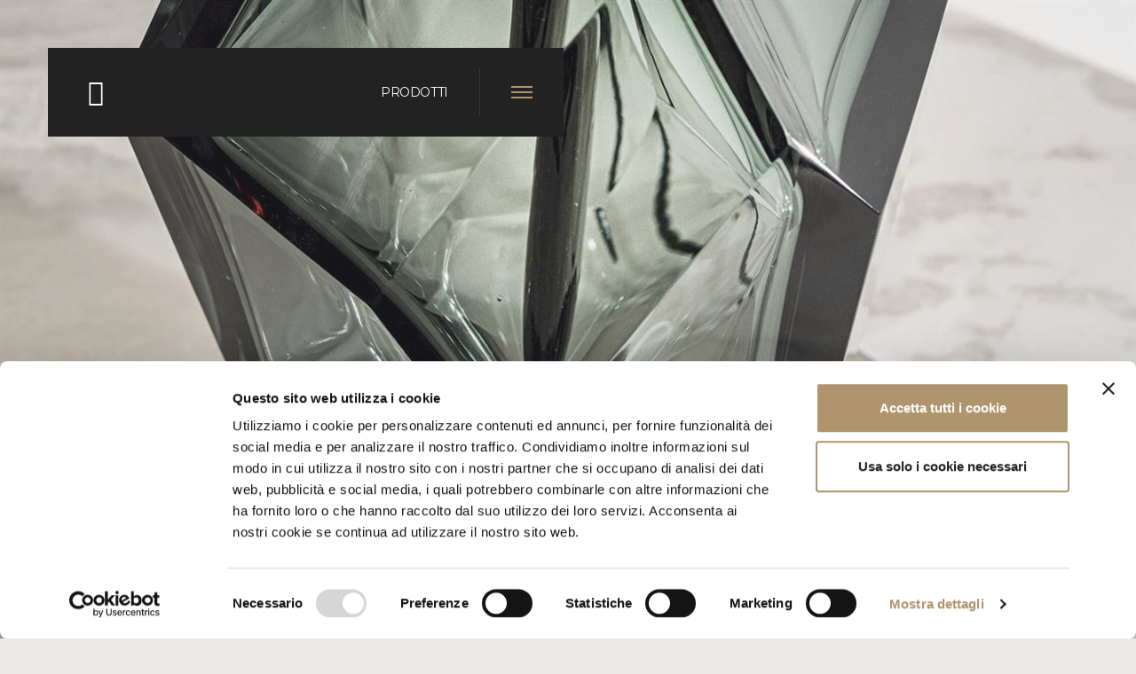

--- FILE ---
content_type: text/html; charset=utf-8
request_url: https://www.longhi.it/it/prodotti/lampade/noor
body_size: 9584
content:

<!DOCTYPE html>
<html class="no-js" lang="it-IT">
<head>
	<meta charset="utf-8">
	<meta http-equiv="x-ua-compatible" content="ie=edge">
	<meta name="viewport" content="width=device-width, initial-scale=1.0">
	<meta name="mobile-web-app-capable" content="yes">
	<meta name="format-detection" content="telephone=no">
		<link rel="alternate" hreflang="it" href="https://www.longhi.it/it/prodotti/lampade/noor" />
				<link rel="canonical" href="https://www.longhi.it/it/prodotti/lampade/noor" />
		<link rel="alternate" hreflang="en" href="https://www.longhi.it/en-us/products/lamps/noor" />
		<link rel="alternate" hreflang="ru" href="https://www.longhi.it/ru/продукты/светильники/noor" />
		<link rel="alternate" hreflang="zh" href="https://www.longhi.it/zh-cn/產品/灯/noor" />
	<title>Lampada da tavolo di design in vetro Noor - Longhi.it</title>
	
	<meta name="description" content="Lampada da tavolo con supporto in vetro soffiato e molato a mano, colorazione grigio fum&#232;, ambra e bianco multibolle, con struttura in metallo nelle finiture galvaniche oro chiaro e nickel nero" />
	<meta name="language" content="it">
	<link rel="apple-touch-icon" sizes="57x57" href="/apple-icon-57x57.png" />
	<link rel="apple-touch-icon" sizes="60x60" href="/apple-icon-60x60.png" />
	<link rel="apple-touch-icon" sizes="72x72" href="/apple-icon-72x72.png" />
	<link rel="apple-touch-icon" sizes="76x76" href="/apple-icon-76x76.png" />
	<link rel="apple-touch-icon" sizes="114x114" href="/apple-icon-114x114.png" />
	<link rel="apple-touch-icon" sizes="120x120" href="/apple-icon-120x120.png" />
	<link rel="apple-touch-icon" sizes="144x144" href="/apple-icon-144x144.png" />
	<link rel="apple-touch-icon" sizes="152x152" href="/apple-icon-152x152.png" />
	<link rel="apple-touch-icon" sizes="180x180" href="/apple-icon-180x180.png" />
	<link rel="icon" type="image/png" sizes="192x192" href="/android-icon-192x192.png" />
	<link rel="icon" type="image/png" sizes="32x32" href="/favicon-32x32.png" />
	<link rel="icon" type="image/png" sizes="96x96" href="/favicon-96x96.png" />
	<link rel="icon" type="image/png" sizes="16x16" href="/favicon-16x16.png" />
	<link rel="manifest" href="/manifest.json" />
	<meta name="msapplication-TileColor" content="#ffffff">
	<meta name="msapplication-TileImage" content="/ms-icon-144x144.png">
	<meta name="theme-color" content="#ffffff">
	
		<script type="application/ld+json">
			{
			"@context": "https://schema.org/",
			"@type": "BreadcrumbList",
			"itemListElement": [
			{
			"@type": "ListItem",
			"position": 1,
			"name": "Longhi",
			"item": {
			"@type": "Thing",
			"@id": "https://www.longhi.it/it"
			}
			},
{"@type": "ListItem",
"position": 2,
"name": "Prodotti",
"item": {
"@type": "Thing",
"@id": "https://www.longhi.it//it/prodotti"}
},
{"@type": "ListItem",
"position": 3,
"name": "Lampade",
"item": {
"@type": "Thing",
"@id": "https://www.longhi.it//it/prodotti/lampade"}
},
{"@type": "ListItem",
"position": 4,
"name": "Noor",
"item": {
"@type": "Thing",
"@id": "https://www.longhi.it//it/prodotti/lampade/noor"}
}
			]
			}
		</script>
	<link rel="stylesheet" href="/css/styles.min.v13939714539.css">
	<script type="text/javascript">
		var _root = '/';
		var _gtagid = 'UA-42993728-1';
	</script>
	<script id="Cookiebot" data-culture="it" src="https://consent.cookiebot.com/uc.js" data-cbid="38b947ab-4c89-4539-8fea-e9fe3b68ec13" data-blockingmode="auto" type="text/javascript"></script>
	<!-- Google Tag Manager -->
	<script>
	(function (w, d, s, l, i) {
			w[l] = w[l] || []; w[l].push({
				'gtm.start':
					new Date().getTime(), event: 'gtm.js'
			}); var f = d.getElementsByTagName(s)[0],
				j = d.createElement(s), dl = l != 'dataLayer' ? '&l=' + l : ''; j.async = true; j.src =
					'https://www.googletagmanager.com/gtm.js?id=' + i + dl; f.parentNode.insertBefore(j, f);
		})(window, document, 'script', 'dataLayer', 'GTM-TRDP78D');</script>
	<!-- End Google Tag Manager -->
		<!-- Hotjar Tracking Code for https://www.longhi.it/ -->
		<script>
			(function (h, o, t, j, a, r) {
				h.hj = h.hj || function () { (h.hj.q = h.hj.q || []).push(arguments) };
				h._hjSettings = { hjid: 2628814, hjsv: 6 };
				a = o.getElementsByTagName('head')[0];
				r = o.createElement('script'); r.async = 1;
				r.src = t + h._hjSettings.hjid + j + h._hjSettings.hjsv;
				a.appendChild(r);
			})(window, document, 'https://static.hotjar.com/c/hotjar-', '.js?sv=');
		</script>
	<noscript>
		<style>
			.spinner-wrap {
				display: none;
			}

			.header {
				position: relative;
				top: auto;
			}

			.menu {
				display: block;
				position: relative;
				opacity: 1;
				max-height: none;
				visibility: visible;
				z-index: 0;
				pointer-events: all;
			}

				.menu .menu-container {
					background-color: transparent;
				}

				.menu a {
					color: #222 !important;
				}

				.menu .main-menu .menu-item .submenu {
					display: block !important;
				}

			.lazyload,
			.lazyloading {
				filter: blur(0);
				-webkit-filter: blur(0);
			}
		</style>
	</noscript>
</head>
<body>
	<!-- Google Tag Manager (noscript) -->
	<noscript>
		<iframe src="https://www.googletagmanager.com/ns.html?id=GTM-TRDP78D" ;
						height="0" width="0" style="display:none;visibility:hidden"></iframe>
	</noscript>
	<!-- End Google Tag Manager (noscript) -->
	<div class="spinner-wrap">
		<div class="spinner"></div>
	</div>
	
<script type="text/javascript">
	function GetKeyword(event) {
		var keywords = $('#txtSearch').val();
		var keyCode = event.keyCode ? event.keyCode : event.which ? event.which : event.charCode;
		if (keyCode == 13) {
			try {
				if (!event) var event = window.event;
				event.cancelBubble = true;
				event.returnValue = false;
				event.stopPropagation();
				event.preventDefault();
			} catch (Exxx) { }
			if (keywords != '' && keywords != undefined) {
				var linkSearch = $('#btnSearch').attr('linkPage');
				window.location.href = linkSearch + '?keyword=' + keywords.replace(' ', '-');
			}
			_PageReadyForSubmit = false;
		} else { }
	}
	function Search() {
		var txt = $('#txtSearch').val();
		var linkSearch = $('#btnSearch').attr('linkPage');
		if (txt != undefined && txt != '') {
			window.location.href = linkSearch + '?keyword=' + txt.replace(' ', '-');
		}
	}
</script>
<!-- HEADER -->
<header class="header">
	<div class="cont">
		<a href="/" class="logo">
			<i class="icon-logo"></i>
			<!-- <i class="icon-logo_60"></i>-->
		</a>
		<div class="dx">
			<div class="title">Prodotti</div>
			<div class="line"></div>
			<button class="ico_menu">
				<div class="ico">
					<span></span>
				</div>
			</button>
		</div>
	</div>
	<div class="cont-extra"></div>
</header>
<!-- [end] HEADER -->
<!-- NAVIGATION MENU -->
<nav class="menu">
	<div class="menu-container">
		<div class="menu--top">
			<div class="menu--top--sx">
							<a href="https://www.longhi.it/it/prodotti/lampade/noor" class="no-barba selected">it</a>
							<a href="https://www.longhi.it/en-us/products/lamps/noor" class="no-barba ">en</a>
							<a href="https://www.longhi.it/ru/продукты/светильники/noor" class="no-barba ">ru</a>
							<a href="https://www.longhi.it/zh-cn/產品/灯/noor" class="no-barba ">zh</a>
			</div>
			<button class="menu--close"></button>
			<div class="menu--top--dx">
				<a href="/it/area-riservata" class="no-barba" rel="nofollow">Area Riservata</a>
				<div class="search">
					<input type="text" name="txtSearch" placeholder="inserisci cosa cercare" id="txtSearch" onkeypress="GetKeyword(event)">
					<div class="button-search" id="btnSearch" onclick="Search()" linkpage="/it/ricerca"><i class="icon-search"></i></div>
				</div>
			</div>
		</div>
		<div class="menu--wrapper">
			<div class="inner">
				<div class="col-menu">
					<div class="main-menu">
								<div class="menu-item selected">
										<a href="/it/prodotti" class="no-barba" data-submenuitem="submenuProducts"><span>Prodotti</span></a>
										<div class="submenu" data-submenu="submenuProducts">
												<div class="submenu-item "><a href="/it/prodotti/outdoor"><span>Outdoor</span></a></div>
												<div class="submenu-item "><a href="/it/prodotti/divani"><span>Divani</span></a></div>
												<div class="submenu-item "><a href="/it/prodotti/poltrone"><span>Poltrone</span></a></div>
												<div class="submenu-item "><a href="/it/prodotti/tavolini"><span>Tavolini</span></a></div>
												<div class="submenu-item "><a href="/it/prodotti/consolle"><span>Consolle</span></a></div>
												<div class="submenu-item "><a href="/it/prodotti/tavoli"><span>Tavoli</span></a></div>
												<div class="submenu-item "><a href="/it/prodotti/sedie"><span>Sedie</span></a></div>
												<div class="submenu-item "><a href="/it/prodotti/contenitori-e-librerie"><span>Contenitori e librerie</span></a></div>
												<div class="submenu-item "><a href="/it/prodotti/sistemi-modulari"><span>Sistemi modulari</span></a></div>
												<div class="submenu-item "><a href="/it/prodotti/letti"><span>Letti</span></a></div>
												<div class="submenu-item "><a href="/it/prodotti/complementi-notte"><span>Complementi notte</span></a></div>
												<div class="submenu-item "><a href="/it/prodotti/panche-e-pouf"><span>Panche e pouf</span></a></div>
												<div class="submenu-item "><a href="/it/prodotti/area-beauty"><span>Area beauty</span></a></div>
												<div class="submenu-item "><a href="/it/prodotti/armadi-e-cabine"><span>Armadi e cabine</span></a></div>
												<div class="submenu-item "><a href="/it/prodotti/specchi"><span>Specchi</span></a></div>
												<div class="submenu-item selected"><a href="/it/prodotti/lampade"><span>Lampade</span></a></div>
												<div class="submenu-item "><a href="/it/prodotti/tappeti"><span>Tappeti</span></a></div>
												<div class="submenu-item "><a href="/it/prodotti/accessori"><span>Accessori</span></a></div>
												<div class="submenu-item "><a href="/it/prodotti/luxury-plus"><span>Luxury Plus</span></a></div>
												<div class="submenu-item "><a href="/it/prodotti/porte"><span>Porte</span></a></div>
												<div class="submenu-item "><a href="/it/prodotti/boiserie"><span>Boiserie</span></a></div>
										</div>
								</div>
								<div class="menu-item ">
										<a href="/it/collezioni"><span>Collezioni</span></a>
								</div>
								<div class="menu-item ">
										<a href="/it/configuratore"><span>Configuratore</span></a>
								</div>
								<div class="menu-item ">
										<a href="/it/materiali"><span>Materiali</span></a>
								</div>
								<div class="menu-item ">
										<a href="/it/experience"><span>Experience</span></a>
								</div>
								<div class="menu-item ">
										<a href="/it/corporate"><span>Corporate</span></a>
								</div>
								<div class="menu-item ">
										<a href="/it/news-ed-eventi"><span>News ed Eventi</span></a>
								</div>
								<div class="menu-item ">
										<a href="/it/cataloghi"><span>Cataloghi</span></a>
								</div>
						<div class="menu-item">
							<a href="https://virtualtour.longhi.it" target="_blank"><span>Virtual Tour</span></a>
						</div>
					</div>
					<div class="minor-menu">
								<div class="menu-item ">
										<a href="/it/videogallery"><span>Videogallery</span></a>
								</div>
								<div class="menu-item ">
										<a href="/it/press"><span>Press</span></a>
								</div>
								<div class="menu-item ">
										<a href="/it/distribuzione" class="no-barba"><span>Distribuzione</span></a>
								</div>
								<div class="menu-item ">
										<a href="/it/contatti" class="no-barba"><span>Contatti</span></a>
								</div>
								<div class="menu-item ">
										<a href="/it/newsletter" class="no-barba"><span>Newsletter</span></a>
								</div>
						<div class="menu-item wishlist-btn">
							<a href="/it/wishlist">
								<span>Wishlist</span>
								<span class="count"></span>
							</a>
						</div>
					</div>
				</div>
					<div class="col-submenu">
						<div class="submenu" data-submenu="submenuProducts">
								<div class="submenu-item "><a href="/it/prodotti/outdoor"><span>Outdoor</span></a></div>
								<div class="submenu-item "><a href="/it/prodotti/divani"><span>Divani</span></a></div>
								<div class="submenu-item "><a href="/it/prodotti/poltrone"><span>Poltrone</span></a></div>
								<div class="submenu-item "><a href="/it/prodotti/tavolini"><span>Tavolini</span></a></div>
								<div class="submenu-item "><a href="/it/prodotti/consolle"><span>Consolle</span></a></div>
								<div class="submenu-item "><a href="/it/prodotti/tavoli"><span>Tavoli</span></a></div>
								<div class="submenu-item "><a href="/it/prodotti/sedie"><span>Sedie</span></a></div>
								<div class="submenu-item "><a href="/it/prodotti/contenitori-e-librerie"><span>Contenitori e librerie</span></a></div>
								<div class="submenu-item "><a href="/it/prodotti/sistemi-modulari"><span>Sistemi modulari</span></a></div>
								<div class="submenu-item "><a href="/it/prodotti/letti"><span>Letti</span></a></div>
								<div class="submenu-item "><a href="/it/prodotti/complementi-notte"><span>Complementi notte</span></a></div>
								<div class="submenu-item "><a href="/it/prodotti/panche-e-pouf"><span>Panche e pouf</span></a></div>
								<div class="submenu-item "><a href="/it/prodotti/area-beauty"><span>Area beauty</span></a></div>
								<div class="submenu-item "><a href="/it/prodotti/armadi-e-cabine"><span>Armadi e cabine</span></a></div>
								<div class="submenu-item "><a href="/it/prodotti/specchi"><span>Specchi</span></a></div>
								<div class="submenu-item selected"><a href="/it/prodotti/lampade"><span>Lampade</span></a></div>
								<div class="submenu-item "><a href="/it/prodotti/tappeti"><span>Tappeti</span></a></div>
								<div class="submenu-item "><a href="/it/prodotti/accessori"><span>Accessori</span></a></div>
								<div class="submenu-item "><a href="/it/prodotti/luxury-plus"><span>Luxury Plus</span></a></div>
								<div class="submenu-item "><a href="/it/prodotti/porte"><span>Porte</span></a></div>
								<div class="submenu-item "><a href="/it/prodotti/boiserie"><span>Boiserie</span></a></div>
						</div>
					</div>
			</div>
		</div>
		<div class="menu--bottom">
			<div class="social">
					<a href="https://www.youtube.com/channel/UCXuCYP3ppsxJcQbYrdU1W_A" target="_blank"><i class="icon-youtube"></i></a>
					<a href="https://www.facebook.com/LonghiS.p.a.OfficialPage" target="_blank"><i class="icon-facebook"></i></a>
					<a href="https://www.instagram.com/longhi_spa_official/" target="_blank"><i class="icon-instagram"></i></a>
					<a href="https://it.pinterest.com/Longhi_SpA/" target="_blank"><i class="icon-pinterest-p"></i></a>
					<a href="https://mp.weixin.qq.com/s/Q9kJ8VKohCzBGegvcJ-C5w" target="_blank"><i class="icon-wechat"></i></a>
					<a href="https://m.weibo.cn/u/7533173929?jumpfrom=weibocom" target="_blank"><i class="icon-weibo"></i></a>
					<a href="https://www.xiaohongshu.com/website-login/captcha?redirectPath=https%3A%2F%2Fwww.xiaohongshu.com%2Fexplore%3Fapp_platform%3Dios%26app_version%3D9.4%26share_from_user_hidden%3Dtrue%26xsec_source%3Dapp_share%26type%3Dnormal%26xsec_token%3DCB-I5qmiORzmPAfVfk" target="_blank"><i class="icon-RED-LOGO"></i></a>
					<a href="https://www.linkedin.com/company/longhi-s.p.a./" target="_blank"><i class="icon-linkedin"></i></a>
					<a href="https://open.spotify.com/user/ulfequ7nmblkmi59sbu8vdfcg" target="_blank"><i class="icon-spotify"></i></a>
					<a href="https://t.me/longhi_meda_spa" target="_blank"><i class="icon-telegram"></i></a>
			</div>
		</div>
		
	</div>
</nav>
<!-- [end] NAVIGATION MENU -->

	<!-- Page transition content -->
	<div id="barba-wrapper">
		<div class="barba-container">
			<!-- Content for Smooth scroll -->
			<div class="momentum-scroll">
				
<!-- WRAP -->
<div class="wrap home">
	<!-- Product dett -->
	<div class="product-cont product_dett" id_product="1165809095" image_product="https://www.longhi.it/ContentsFiles/Lampade_Noor_Preview-Still-Life.jpg">
		<!-- Top image -->
		<div class="product-top__img" data-aos="fade">
			<img src="https://www.longhi.it/ContentsFiles/Lampade_Noor_Dettaglio-Ambientata.jpg" alt="Lampade_Noor_Dettaglio-Ambientata" />
		</div>
		<!-- [end] Top image -->
		<div class="product-intro" data-aos="fade">
			<div>
				
<!-- Breadcrumb -->
<div class="breadcrumbs">
	<a href="/"><strong>HomePage</strong></a>
			<a href="/it/prodotti">Prodotti</a>
			<a href="/it/prodotti/lampade">Lampade</a>
				<span>Noor</span>
</div>
<!-- [end] Breadcrumb -->
				<div class="title">
					<a href="/it/prodotti/lampade" class="back">
						<i class="icon-chevron-thin-left"></i>
					</a>
					<h1>Noor</h1>
					<div class="buttons">
						<a href="#share-popup" class="btn-share no-barba">
							<svg fill="currentColor" viewBox="0 0 16 16">
								<path d="M11 2.5a2.5 2.5 0 1 1 .603 1.628l-6.718 3.12a2.499 2.499 0 0 1 0 1.504l6.718 3.12a2.5 2.5 0 1 1-.488.876l-6.718-3.12a2.5 2.5 0 1 1 0-3.256l6.718-3.12A2.5 2.5 0 0 1 11 2.5z" />
							</svg>
						</a>
						<a href="" class="wishlist-add">
							<svg fill="currentColor" viewBox="0 0 16 16">
								<path d="m8 2.748-.717-.737C5.6.281 2.514.878 1.4 3.053c-.523 1.023-.641 2.5.314 4.385.92 1.815 2.834 3.989 6.286 6.357 3.452-2.368 5.365-4.542 6.286-6.357.955-1.886.838-3.362.314-4.385C13.486.878 10.4.28 8.717 2.01L8 2.748zM8 15C-7.333 4.868 3.279-3.04 7.824 1.143c.06.055.119.112.176.171a3.12 3.12 0 0 1 .176-.17C12.72-3.042 23.333 4.867 8 15z" />
							</svg>
						</a>
						<a href="" class="wishlist-remove">
							<svg fill="currentColor" viewBox="0 0 16 16">
								<path fill-rule="evenodd" d="M8 1.314C12.438-3.248 23.534 4.735 8 15-7.534 4.736 3.562-3.248 8 1.314z" />
							</svg>
						</a>
					</div>
				</div>
					<div class="subtitle">
						<h2>designed by Giuseppe Iasparra  | Z 252</h2>
					</div>
							</div>
		</div>
		<!-- Description -->
		<div class="product-intro-plus">
			<!-- Col sx -->
			<div class="col-sx" data-aos="fade">
					<div class="image">
						<img src="https://www.longhi.it/ContentsFiles/Lampade_Noor_Dettaglio-Still-Life.jpg" alt="Lampade_Noor_Dettaglio-Still-Life">
					</div>
									<p>Lampada da tavolo con supporto in vetro soffiato e molato a mano, colorazione grigio fumè, ambra e bianco multibolle, con struttura in metallo nelle finiture galvaniche oro chiaro e nickel nero. Paralume cilindrico in tessuto nero.&nbsp;<br />Elettrificazione standard 230V, 50Hz - E27. Elettrificazione a richiesta 120V, 60Hz - E26.</p>
			</div>
			<!-- [end] Col sx -->
			<!-- Col dx -->
			<div class="col-dx" data-aos="fade">
				<ul>
											<li><a href="" class="photogallery"><span>photogallery</span></a></li>
																<li><a href="technical-drawings__gallery" class="open_gallery no-barba"><span>disegni tecnici</span></a></li>
												<li><a href="/it/area-riservata/lampade/noor/2d" class="no-barba"><span>2D</span></a></li>
							<li><a href="/it/area-riservata/lampade/noor/3d" class="no-barba"><span>3D</span></a></li>
													<li><a href="https://www.longhi.it/ContentsFiles/CERTIFICATO_GARANZIA_loveluxe(0).pdf" class="no-barba" download><span>Garanzia Loveluxe</span></a></li>
								<li><a href="https://www.longhi.it/ContentsFiles/CERTIFICATO_CURAeMANUTENZIONE_loveluxe(0).pdf" class="no-barba" download><span>Cura e manutenzione</span></a></li>
					<li>
						<a href="/AjaxCalls/Products/GenerateTechnicalSheet?catalog=-497733865&amp;language=1&amp;id=1165809095" class="no-barba" target="_blank"><span>Download PDF</span></a>
					</li>
				</ul>
			</div>
			<!-- [end] Col dx -->

		</div>
		<!-- [end] Description -->
			<!-- Tabs -->
			<div class="product-tabs">
				<div class="product-tabs__buttons" data-aos="fade">
						<a href="collection_tab" class="no-barba">tutti i prodotti della Sartoria Collection / 2020</a>
									</div>
				<div class="product-tabs__wrap">
						<!-- Collection products -->
						<div class="product-tab collection" id="collection_tab">
							<div class="div_h1">
								<span>collezione</span>
								<img src="https://www.longhi.it/ContentsFiles/logo_SARTORIA.png" alt="logo_SARTORIA">
							</div>
							<div class="slider">
									<a href="/it/prodotti/complementi-notte/do-bedside-table" class="item">
										<div class="caption">Do bedside table</div>
										<img src="https://www.longhi.it/ContentsFiles/Complementi-notte_Do-bedside-table_Preview-Still-Life.jpg" alt="Complementi-notte_Do-bedside-table_Preview-Still-Life">
									</a>
									<a href="/it/prodotti/letti/mi-bed" class="item">
										<div class="caption">Mi bed</div>
										<img src="https://www.longhi.it/ContentsFiles/Letti_Mi-bed_Preview-Still-Life.jpg" alt="Letti_Mi-bed_Preview-Still-Life">
									</a>
									<a href="/it/prodotti/consolle/keope-console" class="item">
										<div class="caption">Keope console</div>
										<img src="https://www.longhi.it/ContentsFiles/Consolle_Keope-console_Preview-Still-Life.jpg" alt="Consolle_Keope-console_Preview-Still-Life">
									</a>
									<a href="/it/prodotti/lampade/ducale" class="item">
										<div class="caption">Ducale</div>
										<img src="https://www.longhi.it/ContentsFiles/Lampade_Ducale_Preview-Still-Life.jpg" alt="Lampade_Ducale_Preview-Still-Life">
									</a>
									<a href="/it/prodotti/complementi-notte/do-chest-of-drawers" class="item">
										<div class="caption">Do chest of drawers</div>
										<img src="https://www.longhi.it/ContentsFiles/Complementi-notte_Do-chest-of-drawers_Preview-Still-Life.jpg" alt="Complementi-notte_Do-chest-of-drawers_Preview-Still-Life">
									</a>
									<a href="/it/prodotti/lampade/rialto" class="item">
										<div class="caption">Rialto</div>
										<img src="https://www.longhi.it/ContentsFiles/Lampade_Rialto_Preview-Still-Life.jpg" alt="Lampade_Rialto_Preview-Still-Life">
									</a>
									<a href="/it/prodotti/sedie/queen" class="item">
										<div class="caption">Queen</div>
										<img src="https://www.longhi.it/ContentsFiles/Sedie_Queen_Preview-Still-Life.jpg" alt="Sedie_Queen_Preview-Still-Life">
									</a>
									<a href="/it/prodotti/panche-e-pouf/lloyd-bench" class="item">
										<div class="caption">Lloyd bench</div>
										<img src="https://www.longhi.it/ContentsFiles/Panche-e-pouf_Lloyd-bench_Preview-Still-Life.jpg" alt="Panche-e-pouf_Lloyd-bench_Preview-Still-Life">
									</a>
									<a href="/it/prodotti/sedie/lily" class="item">
										<div class="caption">Lily</div>
										<img src="https://www.longhi.it/ContentsFiles/Sedie_Lily_Preview-Still-Life.jpg" alt="Sedie_Lily_Preview-Still-Life">
									</a>
									<a href="/it/prodotti/panche-e-pouf/mi-bench" class="item">
										<div class="caption">Mi bench</div>
										<img src="https://www.longhi.it/ContentsFiles/Panche-e-pouf_Mi-bench_Preview-Still-Life.jpg" alt="Panche-e-pouf_Mi-bench_Preview-Still-Life">
									</a>
									<a href="/it/prodotti/lampade/noor" class="item">
										<div class="caption">Noor</div>
										<img src="https://www.longhi.it/ContentsFiles/Lampade_Noor_Preview-Still-Life.jpg" alt="Lampade_Noor_Preview-Still-Life">
									</a>
									<a href="/it/prodotti/contenitori-e-librerie/keope-cabinet" class="item">
										<div class="caption">Keope cabinet</div>
										<img src="https://www.longhi.it/ContentsFiles/Contenitori-e-librerie_Keope-cabinet_Preview-Still-Life.jpg" alt="Contenitori-e-librerie_Keope-cabinet_Preview-Still-Life">
									</a>
									<a href="/it/prodotti/poltrone/lloyd" class="item">
										<div class="caption">Lloyd</div>
										<img src="https://www.longhi.it/ContentsFiles/Poltrone_Lloyd_Preview-Still-Life.jpg" alt="Poltrone_Lloyd_Preview-Still-Life">
									</a>
									<a href="/it/prodotti/divani/riverside" class="item">
										<div class="caption">Riverside</div>
										<img src="https://www.longhi.it/ContentsFiles/Divani_Riverside_Preview-Still-Life.jpg" alt="Divani_Riverside_Preview-Still-Life">
									</a>
									<a href="/it/prodotti/tavoli/keope-table" class="item">
										<div class="caption">Keope table</div>
										<img src="https://www.longhi.it/ContentsFiles/Tavoli_Keope-table_Preview-Still-Life.jpg" alt="Tavoli_Keope-table_Preview-Still-Life">
									</a>
									<a href="/it/prodotti/tavoli/lotus" class="item">
										<div class="caption">Lotus</div>
										<img src="https://www.longhi.it/ContentsFiles/Tavoli_Lotus_Preview-Still-Life.jpg" alt="Tavoli_Lotus_Preview-Still-Life">
									</a>
									<a href="/it/prodotti/divani/atar" class="item">
										<div class="caption">Atar</div>
										<img src="https://www.longhi.it/ContentsFiles/Divani_Atar_Preview-Still-Life copia(0).jpg" alt="Divani_Atar_Preview-Still-Life copia(0)">
									</a>
									<a href="/it/prodotti/area-beauty/fersen" class="item">
										<div class="caption">Fersen</div>
										<img src="https://www.longhi.it/ContentsFiles/Area-beauty-e-cabina-armadio_Fersen_Preview-Still-Life.jpg" alt="Area-beauty-e-cabina-armadio_Fersen_Preview-Still-Life">
									</a>
									<a href="/it/prodotti/contenitori-e-librerie/gordon-wave" class="item">
										<div class="caption">Gordon Wave</div>
										<img src="https://www.longhi.it/ContentsFiles/Contenitori-e-librerie_Gordon-Wave_Preview-Still-Life.jpg" alt="Contenitori-e-librerie_Gordon-Wave_Preview-Still-Life">
									</a>
									<a href="/it/prodotti/panche-e-pouf/river" class="item">
										<div class="caption">River</div>
										<img src="https://www.longhi.it/ContentsFiles/Panche-e-pouf_River_Preview-Still-Life.jpg" alt="Panche-e-pouf_River_Preview-Still-Life">
									</a>
									<a href="/it/prodotti/tavolini/saturn" class="item">
										<div class="caption">Saturn</div>
										<img src="https://www.longhi.it/ContentsFiles/Tavolini_Saturn_Preview-Still-Life.jpg" alt="Tavolini_Saturn_Preview-Still-Life">
									</a>
									<a href="/it/prodotti/tavolini/edge" class="item">
										<div class="caption">Edge</div>
										<img src="https://www.longhi.it/ContentsFiles/Tavolini_Edge_Preview-Still-Life.jpg" alt="Tavolini_Edge_Preview-Still-Life">
									</a>
									<a href="/it/prodotti/tavolini/bold" class="item">
										<div class="caption">Bold</div>
										<img src="https://www.longhi.it/ContentsFiles/Tavolini_Bold_Preview-Still-Life.jpg" alt="Tavolini_Bold_Preview-Still-Life">
									</a>
									<a href="/it/prodotti/tavolini/karen" class="item">
										<div class="caption">Karen</div>
										<img src="https://www.longhi.it/ContentsFiles/Tavolini_Karen_Preview-Still-Life.jpg" alt="Tavolini_Karen_Preview-Still-Life">
									</a>
									<a href="/it/prodotti/tavolini/kobe" class="item">
										<div class="caption">Kobe</div>
										<img src="https://www.longhi.it/ContentsFiles/Tavolini_Kobe_Preview-Still-Life.jpg" alt="Tavolini_Kobe_Preview-Still-Life">
									</a>
									<a href="/it/prodotti/tavolini/balmain" class="item">
										<div class="caption">Balmain</div>
										<img src="https://www.longhi.it/ContentsFiles/Tavolini_Balmain_Preview-Still-Life.jpg" alt="Tavolini_Balmain_Preview-Still-Life">
									</a>
							</div>
						</div>
									</div>
			</div>
			<!-- [end] Tabs -->
		
			<!-- Gallery -->
			<div class="product-masonry__gallery" data-aos="fade">
				<div class="div_h1">
					photogallery
				</div>
				<ul>
						<li data-src="https://www.longhi.it/ContentsFiles/Lampade_Noor_Gallery_Zoom_00.jpg" data-sub-html=".over"
								class="">
							<img src="https://www.longhi.it/ContentsFiles/Lampade_Noor_Gallery_Preview_00.jpg" alt="Lampade_Noor_Gallery_Preview_00">
								<div class="over">
									<div class="sub-html">
										<div class="txt">
											LAMPADA DA TAVOLO | TABLE LAMP NOOR<br/>BASE | BASE BLACK NICKEL<br/>STRUTTURA | STRUCTURE SMOKY GLASS<br/>PARALUME | LAMPSHADE BLACK FABRIC
										</div>
									</div>
								</div>
						</li>
						<li data-src="https://www.longhi.it/ContentsFiles/Lampade_Noor_Gallery_Zoom_01.jpg" 
								class="">
							<img src="https://www.longhi.it/ContentsFiles/Lampade_Noor_Gallery_Preview_01.jpg" alt="Lampade_Noor_Gallery_Preview_01">
						</li>
						<li data-src="https://www.longhi.it/ContentsFiles/Lampade_Noor_Gallery_Zoom_02.jpg" 
								class="">
							<img src="https://www.longhi.it/ContentsFiles/Lampade_Noor_Gallery_Preview_02.jpg" alt="Lampade_Noor_Gallery_Preview_02">
						</li>
				</ul>
			</div>
			<!-- [end] Gallery -->
					<!-- Gallery Technical Drawings -->
			<div id="technical-drawings__gallery" class="imagesGallery">
					<img data-src="https://www.longhi.it/ContentsFiles/disegni_NOOR_web(1).jpg" src="" alt="disegni_NOOR_web(1)">
			</div>
			<!-- [end] Gallery Technical Drawings -->
					<!-- Related products -->
			<div class="product-related" data-aos="fade">
				<div class="div_h1">
					Prodotti correlati
				</div>
				<div class="slider">
						<a href="/it/prodotti/contenitori-e-librerie/gordon-wave" class="item">
							<div class="caption">Gordon Wave</div>
							<img src="https://www.longhi.it/ContentsFiles/Contenitori-e-librerie_Gordon-Wave_Preview-Still-Life.jpg" alt="Contenitori-e-librerie_Gordon-Wave_Preview-Still-Life">
						</a>
				</div>
			</div>
			<!-- [end] Related products -->
				<!-- Image banner -->
		<div class="row-image__banner" data-aos="fade">
			<img src="" alt="">
		</div>
		<!-- [end] Image banner -->
	</div>
	<!-- [end] Product dett -->
</div>
<!-- [end] WRAP -->

				
<!-- FOOTER -->
<footer>
	<div class="top">
		<a href="/" class="logo">
			<i class="icon-logo"></i>
			<!--<i class="icon-logo_60"></i>-->
		</a>
			<div class="social">
					<a href="https://www.youtube.com/channel/UCXuCYP3ppsxJcQbYrdU1W_A" target="_blank"><i class="icon-youtube"></i></a>
					<a href="https://www.facebook.com/LonghiS.p.a.OfficialPage" target="_blank"><i class="icon-facebook"></i></a>
					<a href="https://www.instagram.com/longhi_spa_official/" target="_blank"><i class="icon-instagram"></i></a>
					<a href="https://it.pinterest.com/Longhi_SpA/" target="_blank"><i class="icon-pinterest-p"></i></a>
					<a href="https://mp.weixin.qq.com/s/Q9kJ8VKohCzBGegvcJ-C5w" target="_blank"><i class="icon-wechat"></i></a>
					<a href="https://m.weibo.cn/u/7533173929?jumpfrom=weibocom" target="_blank"><i class="icon-weibo"></i></a>
					<a href="https://www.xiaohongshu.com/website-login/captcha?redirectPath=https%3A%2F%2Fwww.xiaohongshu.com%2Fexplore%3Fapp_platform%3Dios%26app_version%3D9.4%26share_from_user_hidden%3Dtrue%26xsec_source%3Dapp_share%26type%3Dnormal%26xsec_token%3DCB-I5qmiORzmPAfVfk" target="_blank"><i class="icon-RED-LOGO"></i></a>
					<a href="https://www.linkedin.com/company/longhi-s.p.a./" target="_blank"><i class="icon-linkedin"></i></a>
					<a href="https://open.spotify.com/user/ulfequ7nmblkmi59sbu8vdfcg" target="_blank"><i class="icon-spotify"></i></a>
					<a href="https://t.me/longhi_meda_spa" target="_blank"><i class="icon-telegram"></i></a>
			</div>
		</div>
		<div class="bottom">
			<div class="div_p">
				LONGHI S.p.a. - via Indipendenza, 143 20821 Meda (MB) tel. +39.0362.341074 ra fax +39.0362.340271 P.IVA N: IT 00687180968
			</div>
			<div class="links">
				<a href="/it/privacy-policy" class="ajax-popup-link no-barba">Privacy &amp; Policy</a>
				<a href="/it/whistleblowing" class="no-barba">Whistleblowing</a>
				<a href="/it/cookie-policy" class="no-barba">Cookies</a>
			</div>
		</div>
	</footer>
	<!-- [end] FOOTER -->

			</div>
			<!-- [end] Content for Smooth scroll -->
		</div>
	</div>
	<!-- [end] Page transition content -->
	<script src="/js/main.min.v13939714539.js" type="text/javascript" data-cookieconsent="ignore"></script>
	<!-- Google Map JS -->
	<script src="https://maps.googleapis.com/maps/api/js?key=AIzaSyDGmqMgGZWuJOZSuX_NvwUZ6i3XVzndOIU&sensor=true" type="text/javascript"></script>
	<script src="/js/press.js" type="text/javascript"></script>
	<script src="/js/cookiebot.js" type="text/javascript"></script>
	
	<script data-cfasync="false">(function (W, i, s, e, P, o, p) { W['WisePopsObject'] = P; W[P] = W[P] || function () { (W[P].q = W[P].q || []).push(arguments) }, W[P].l = 1 * new Date(); o = i.createElement(s), p = i.getElementsByTagName(s)[0]; o.defer = 1; o.src = e; p.parentNode.insertBefore(o, p) })(window, document, 'script', '//loader.wisepops.com/get-loader.js?v=1&site=cvR4Nkmt8E', 'wisepops');</script>
</body>
</html>

--- FILE ---
content_type: text/css
request_url: https://www.longhi.it/css/styles.min.v13939714539.css
body_size: 32130
content:
@charset "UTF-8";@import url(https://fonts.googleapis.com/css2?family=Montserrat:ital,wght@0,400;0,500;0,600;0,700;1,400;1,700&family=Playfair+Display:wght@400;700&display=swap);@-webkit-keyframes spinner-animation{0%{-webkit-transform:rotate(0deg)}to{-webkit-transform:rotate(360deg)}}@keyframes spinner-animation{0%{transform:rotate(0deg)}to{transform:rotate(360deg)}}@-webkit-keyframes lg-right-end{0%,to{left:0}50%{left:-30px}}@keyframes lg-right-end{0%,to{left:0}50%{left:-30px}}@-webkit-keyframes lg-left-end{0%,to{left:0}50%{left:30px}}@keyframes lg-left-end{0%,to{left:0}50%{left:30px}}@-webkit-keyframes scale-display{0%{opacity:0;transform:scale(0);-webkit-transform:scale(0)}to{opacity:1;transform:scale(1);-webkit-transform:scale(1)}}@keyframes scale-display{0%{opacity:0;transform:scale(0);-webkit-transform:scale(0)}to{opacity:1;transform:scale(1);-webkit-transform:scale(1)}}@-webkit-keyframes scale-display--reversed{0%{-js-display:inline-flex;display:inline-flex;opacity:1;transform:scale(1);-webkit-transform:scale(1)}99%{-js-display:inline-flex;display:inline-flex;opacity:0;transform:scale(0);-webkit-transform:scale(0)}to{display:none;opacity:0;transform:scale(0);-webkit-transform:scale(0)}}@keyframes scale-display--reversed{0%{-js-display:inline-flex;display:inline-flex;opacity:1;transform:scale(1);-webkit-transform:scale(1)}99%{-js-display:inline-flex;display:inline-flex;opacity:0;transform:scale(0);-webkit-transform:scale(0)}to{display:none;opacity:0;transform:scale(0);-webkit-transform:scale(0)}}a,abbr,acronym,address,applet,article,aside,b,big,blockquote,caption,center,cite,code,dd,del,details,dfn,div,dl,dt,em,embed,fieldset,figcaption,figure,footer,form,h1,h2,h3,h4,h5,h6,html,i,iframe,ins,kbd,label,legend,li,main,mark,menu,nav,object,ol,output,p,pre,q,ruby,s,samp,section,small,span,strike,strong,sub,summary,sup,table,tbody,td,tfoot,th,thead,time,tr,tt,u,ul,var{margin:0;padding:0;border:0;font:inherit;vertical-align:baseline}audio,body,canvas,video{padding:0;border:0;font:inherit}body,header,img{vertical-align:baseline}header,img{font:inherit}img{margin:0;padding:0}audio,canvas,video{margin:0}header{border:0}.slick-slide img,article,aside,details,figcaption,figure,header,main,menu,nav,section,summary{display:block}ol,ul{list-style:none}blockquote,q{quotes:none}blockquote:after,blockquote:before,q:after,q:before{content:none}table{border-collapse:collapse;border-spacing:0}html{-ms-text-size-adjust:100%;-webkit-text-size-adjust:100%;box-sizing:border-box;-webkit-tap-highlight-color:transparent}audio,canvas,progress,video{display:inline-block;vertical-align:baseline}audio:not([controls]){display:none;height:0}.slick-slide.slick-loading img,template{display:none}a{background-color:transparent}a:active,a:hover{outline:0}abbr[title]{border-bottom:1px dotted;cursor:help}.special-sales-dett__products .description-plus p em,dfn,em{font-style:italic}mark{background:#ff0;color:#000}small{font-size:80%}sub,sup{font-size:75%;line-height:0;position:relative}sup{top:-.5em}sub{bottom:-.25em}img{border:0}svg:not(:root){overflow:hidden}hr{box-sizing:content-box;height:0}pre{overflow:auto}code,kbd,pre,samp{font-family:monospace,monospace}button,optgroup,select,textarea{color:inherit;font:inherit;margin:0}input{font:inherit;margin:0}button{overflow:visible}button,select{text-transform:none}button,html input[type=button],input[type=reset],input[type=submit]{-webkit-appearance:button;cursor:pointer}button[disabled],html input[disabled]{cursor:default}input::-moz-focus-inner{border:0;padding:0}input{line-height:normal}input[type=checkbox],input[type=radio]{box-sizing:border-box;padding:0}input[type=number]::-webkit-inner-spin-button,input[type=number]::-webkit-outer-spin-button{height:auto}input[type=search]{-webkit-appearance:none}input[type=search]::-webkit-search-cancel-button,input[type=search]::-webkit-search-decoration{-webkit-appearance:none}textarea{overflow:auto}optgroup{font-weight:700}@-ms-viewport{width:device-width}@-o-viewport{width:device-width}@viewport{width:device-width}::after,::before{box-sizing:inherit}[role=button]{cursor:pointer}[role=button],a,area,button,input,label,select,summary,textarea{touch-action:manipulation}[hidden]{display:none!important}@font-face{font-family:"icomoon";src:url(../fonts/icomoon/icomoon.eot?gehvdl);src:url(../fonts/icomoon/icomoon.eot?gehvdl#iefix) format("embedded-opentype"),url(../fonts/icomoon/icomoon.ttf?gehvdl) format("truetype"),url(../fonts/icomoon/icomoon.woff?gehvdl) format("woff"),url(../fonts/icomoon/icomoon.svg?gehvdl#icomoon) format("svg");font-weight:400;font-style:normal}i{font-family:"icomoon"!important;speak:none;font-style:normal;font-weight:400;font-variant:normal;text-transform:none;line-height:1;-webkit-font-smoothing:antialiased;-moz-osx-font-smoothing:grayscale}.icon-weibo:before,.icon-weibo_1:before{content:"\e910"}.icon-wechat:before,.icon-weixin:before{content:"\e90e"}.icon-logo_60:before{content:"\e90d"}.icon-arrow-next:before{content:"\e90b"}.icon-arrow-prev:before{content:"\e90c"}.icon-twitter:before{content:"\e905"}.icon-youtube:before{content:"\e906"}.icon-vimeo:before{content:"\e907"}.icon-instagram:before{content:"\e908"}.icon-facebook-f:before,.icon-facebook:before{content:"\e909"}.icon-pinterest-p:before{content:"\e90a"}.icon-search:before{content:"\e903"}.icon-logo:before,.lg-outer #lg-share-facebook .lg-icon:after{content:"\e904"}.icon-close:before{content:"\e901"}.icon-arrow_drop_down:before{content:"\e902"}.icon-chevron-thin-left:before{content:"\e900"}.icon-play3:before{content:"\ea1c"}.icon-RED-LOGO:before{content:"\e911"}.icon-spotify:before{content:"\ea94"}.icon-telegram:before{content:"\ea95"}.icon-linkedin:before{content:"\eaca"}.mCustomScrollbar{touch-action:pinch-zoom}.mCustomScrollbar.mCS_no_scrollbar,.mCustomScrollbar.mCS_touch_action{touch-action:auto}.mCustomScrollBox{position:relative;overflow:hidden;height:100%;max-width:100%;outline:0;direction:ltr}.mCSB_container{overflow:hidden;width:auto;height:auto}.mCSB_inside>.mCSB_container{margin-right:30px}.mCSB_container.mCS_no_scrollbar_y.mCS_y_hidden{margin-right:0}.mCS-dir-rtl>.mCSB_inside>.mCSB_container{margin-right:0;margin-left:30px}.mCS-dir-rtl>.mCSB_inside>.mCSB_container.mCS_no_scrollbar_y.mCS_y_hidden{margin-left:0}.mCSB_scrollTools{position:absolute;width:16px;height:auto;left:auto;top:0;right:0;bottom:0}.mCSB_outside+.mCSB_scrollTools{right:-26px}.mCS-dir-rtl>.mCSB_inside>.mCSB_scrollTools{right:auto;left:0}.mCS-dir-rtl>.mCSB_outside+.mCSB_scrollTools{right:auto;left:-26px}.mCSB_scrollTools .mCSB_draggerContainer{position:absolute;top:0;left:0;bottom:0;right:0;height:auto}.mCSB_scrollTools a+.mCSB_draggerContainer{margin:20px 0}.mCSB_scrollTools .mCSB_draggerRail{width:2px;height:100%;margin:0 auto;border-radius:16px}.mCSB_scrollTools .mCSB_dragger{cursor:pointer;width:100%;height:30px;z-index:1}.mCSB_scrollTools .mCSB_dragger .mCSB_dragger_bar{position:relative;width:4px;height:100%;margin:0 auto;border-radius:16px;text-align:center}.mCSB_scrollTools_vertical.mCSB_scrollTools_onDrag_expand .mCSB_dragger.mCSB_dragger_onDrag_expanded .mCSB_dragger_bar,.mCSB_scrollTools_vertical.mCSB_scrollTools_onDrag_expand .mCSB_draggerContainer:hover .mCSB_dragger .mCSB_dragger_bar{width:12px}.mCSB_scrollTools_vertical.mCSB_scrollTools_onDrag_expand .mCSB_dragger.mCSB_dragger_onDrag_expanded+.mCSB_draggerRail,.mCSB_scrollTools_vertical.mCSB_scrollTools_onDrag_expand .mCSB_draggerContainer:hover .mCSB_draggerRail{width:8px}.mCSB_scrollTools .mCSB_buttonDown,.mCSB_scrollTools .mCSB_buttonUp{display:block;position:absolute;height:20px;width:100%;overflow:hidden;margin:0 auto;cursor:pointer}.mCSB_scrollTools .mCSB_buttonDown{bottom:0}.mCSB_horizontal.mCSB_inside>.mCSB_container{margin-right:0;margin-bottom:30px}.mCSB_horizontal.mCSB_outside>.mCSB_container{min-height:100%}.mCSB_horizontal>.mCSB_container.mCS_no_scrollbar_x.mCS_x_hidden{margin-bottom:0}.mCSB_container_wrapper,.mCSB_scrollTools.mCSB_scrollTools_horizontal{width:auto;height:16px;top:auto;right:0;bottom:0;left:0}.mCustomScrollBox+.mCSB_scrollTools+.mCSB_scrollTools.mCSB_scrollTools_horizontal,.mCustomScrollBox+.mCSB_scrollTools.mCSB_scrollTools_horizontal{bottom:-26px}.mCSB_scrollTools.mCSB_scrollTools_horizontal a+.mCSB_draggerContainer{margin:0 20px}.mCSB_scrollTools.mCSB_scrollTools_horizontal .mCSB_draggerRail{width:100%;height:2px;margin:7px 0}.mCSB_scrollTools.mCSB_scrollTools_horizontal .mCSB_dragger{width:30px;height:100%;left:0}.mCSB_scrollTools.mCSB_scrollTools_horizontal .mCSB_dragger .mCSB_dragger_bar{width:100%;height:4px;margin:6px auto}.mCSB_scrollTools_horizontal.mCSB_scrollTools_onDrag_expand .mCSB_dragger.mCSB_dragger_onDrag_expanded .mCSB_dragger_bar,.mCSB_scrollTools_horizontal.mCSB_scrollTools_onDrag_expand .mCSB_draggerContainer:hover .mCSB_dragger .mCSB_dragger_bar{height:12px;margin:2px auto}.mCSB_scrollTools_horizontal.mCSB_scrollTools_onDrag_expand .mCSB_dragger.mCSB_dragger_onDrag_expanded+.mCSB_draggerRail,.mCSB_scrollTools_horizontal.mCSB_scrollTools_onDrag_expand .mCSB_draggerContainer:hover .mCSB_draggerRail{height:8px;margin:4px 0}.mCSB_scrollTools.mCSB_scrollTools_horizontal .mCSB_buttonLeft,.mCSB_scrollTools.mCSB_scrollTools_horizontal .mCSB_buttonRight{display:block;position:absolute;width:20px;height:100%;overflow:hidden;margin:0 auto;cursor:pointer}.mCS-dir-rtl>.mCustomScrollBox.mCSB_vertical_horizontal.mCSB_inside>.mCSB_container_wrapper.mCS_no_scrollbar_y.mCS_y_hidden+.mCSB_scrollTools~.mCSB_scrollTools.mCSB_scrollTools_horizontal,.mCSB_scrollTools.mCSB_scrollTools_horizontal .mCSB_buttonLeft{left:0}.mCS-dir-rtl>.mCustomScrollBox.mCSB_vertical_horizontal.mCSB_inside>.mCSB_scrollTools.mCSB_scrollTools_horizontal,.mCSB_container_wrapper.mCS_no_scrollbar_y.mCS_y_hidden+.mCSB_scrollTools~.mCSB_scrollTools.mCSB_scrollTools_horizontal,.mCSB_scrollTools.mCSB_scrollTools_horizontal .mCSB_buttonRight{right:0}.mCSB_container_wrapper{position:absolute;height:auto;overflow:hidden;top:0;margin-right:30px;margin-bottom:30px}.mCSB_container_wrapper>.mCSB_container{padding-right:30px;padding-bottom:30px;box-sizing:border-box}.mCSB_vertical_horizontal>.mCSB_scrollTools.mCSB_scrollTools_vertical{bottom:20px}.mCSB_vertical_horizontal>.mCSB_scrollTools.mCSB_scrollTools_horizontal{right:20px}.mCSB_container_wrapper.mCS_no_scrollbar_x.mCS_x_hidden+.mCSB_scrollTools.mCSB_scrollTools_vertical{bottom:0}.mCS-dir-rtl>.mCustomScrollBox.mCSB_vertical_horizontal.mCSB_inside>.mCSB_scrollTools.mCSB_scrollTools_horizontal{left:20px}.mCS-dir-rtl>.mCSB_inside>.mCSB_container_wrapper{margin-right:0;margin-left:30px}.mCSB_container_wrapper.mCS_no_scrollbar_y.mCS_y_hidden>.mCSB_container{padding-right:0}.mCSB_container_wrapper.mCS_no_scrollbar_x.mCS_x_hidden>.mCSB_container{padding-bottom:0}.mCustomScrollBox.mCSB_vertical_horizontal.mCSB_inside>.mCSB_container_wrapper.mCS_no_scrollbar_y.mCS_y_hidden{margin-right:0;margin-left:0}.mCustomScrollBox.mCSB_vertical_horizontal.mCSB_inside>.mCSB_container_wrapper.mCS_no_scrollbar_x.mCS_x_hidden{margin-bottom:0}.mCSB_scrollTools,.mCSB_scrollTools .mCSB_buttonDown,.mCSB_scrollTools .mCSB_buttonLeft,.mCSB_scrollTools .mCSB_buttonRight,.mCSB_scrollTools .mCSB_buttonUp,.mCSB_scrollTools .mCSB_dragger .mCSB_dragger_bar{transition:opacity .2s ease-in-out,background-color .2s ease-in-out}.mCSB_scrollTools_horizontal.mCSB_scrollTools_onDrag_expand .mCSB_draggerRail,.mCSB_scrollTools_horizontal.mCSB_scrollTools_onDrag_expand .mCSB_dragger_bar,.mCSB_scrollTools_vertical.mCSB_scrollTools_onDrag_expand .mCSB_draggerRail,.mCSB_scrollTools_vertical.mCSB_scrollTools_onDrag_expand .mCSB_dragger_bar{transition:width .2s ease-out .2s,height .2s ease-out .2s,margin-left .2s ease-out .2s,margin-right .2s ease-out .2s,margin-top .2s ease-out .2s,margin-bottom .2s ease-out .2s,opacity .2s ease-in-out,background-color .2s ease-in-out}.mCSB_scrollTools{opacity:.75;filter:"alpha(opacity=75)";-ms-filter:"alpha(opacity=75)"}.mCS-autoHide>.mCustomScrollBox>.mCSB_scrollTools,.mCS-autoHide>.mCustomScrollBox~.mCSB_scrollTools{opacity:0;filter:"alpha(opacity=0)";-ms-filter:"alpha(opacity=0)"}.mCS-autoHide:hover>.mCustomScrollBox>.mCSB_scrollTools,.mCS-autoHide:hover>.mCustomScrollBox~.mCSB_scrollTools,.mCustomScrollBox:hover>.mCSB_scrollTools,.mCustomScrollBox:hover~.mCSB_scrollTools,.mCustomScrollbar>.mCustomScrollBox>.mCSB_scrollTools.mCSB_scrollTools_onDrag,.mCustomScrollbar>.mCustomScrollBox~.mCSB_scrollTools.mCSB_scrollTools_onDrag{opacity:1;filter:"alpha(opacity=100)";-ms-filter:"alpha(opacity=100)"}.mCSB_scrollTools .mCSB_draggerRail{background-color:#000;background-color:rgba(0,0,0,.4);filter:"alpha(opacity=40)";-ms-filter:"alpha(opacity=40)"}.mCSB_scrollTools .mCSB_dragger .mCSB_dragger_bar{background-color:#fff;background-color:rgba(255,255,255,.75);filter:"alpha(opacity=75)";-ms-filter:"alpha(opacity=75)"}.mCSB_scrollTools .mCSB_dragger:hover .mCSB_dragger_bar{background-color:#fff;background-color:rgba(255,255,255,.85);filter:"alpha(opacity=85)";-ms-filter:"alpha(opacity=85)"}.mCSB_scrollTools .mCSB_dragger.mCSB_dragger_onDrag .mCSB_dragger_bar,.mCSB_scrollTools .mCSB_dragger:active .mCSB_dragger_bar{background-color:#fff;background-color:rgba(255,255,255,.9);filter:"alpha(opacity=90)";-ms-filter:"alpha(opacity=90)"}.mCSB_scrollTools .mCSB_buttonDown,.mCSB_scrollTools .mCSB_buttonLeft,.mCSB_scrollTools .mCSB_buttonRight,.mCSB_scrollTools .mCSB_buttonUp{background-image:url(mCSB_buttons.png);background-repeat:no-repeat;opacity:.4;filter:"alpha(opacity=40)";-ms-filter:"alpha(opacity=40)"}.mCSB_scrollTools .mCSB_buttonUp{background-position:0 0}.mCSB_scrollTools .mCSB_buttonDown{background-position:0 -20px}.mCSB_scrollTools .mCSB_buttonLeft{background-position:0 -40px}.mCSB_scrollTools .mCSB_buttonRight{background-position:0 -56px}.mCSB_scrollTools .mCSB_buttonDown:hover,.mCSB_scrollTools .mCSB_buttonLeft:hover,.mCSB_scrollTools .mCSB_buttonRight:hover,.mCSB_scrollTools .mCSB_buttonUp:hover{opacity:.75;filter:"alpha(opacity=75)";-ms-filter:"alpha(opacity=75)"}.mCSB_scrollTools .mCSB_buttonDown:active,.mCSB_scrollTools .mCSB_buttonLeft:active,.mCSB_scrollTools .mCSB_buttonRight:active,.mCSB_scrollTools .mCSB_buttonUp:active{opacity:.9;filter:"alpha(opacity=90)";-ms-filter:"alpha(opacity=90)"}.mCS-dark.mCSB_scrollTools .mCSB_draggerRail{background-color:#000;background-color:rgba(0,0,0,.15)}.mCS-dark.mCSB_scrollTools .mCSB_dragger .mCSB_dragger_bar{background-color:#000;background-color:rgba(0,0,0,.75)}.mCS-dark.mCSB_scrollTools .mCSB_dragger:hover .mCSB_dragger_bar{background-color:rgba(0,0,0,.85)}.mCS-dark.mCSB_scrollTools .mCSB_dragger.mCSB_dragger_onDrag .mCSB_dragger_bar,.mCS-dark.mCSB_scrollTools .mCSB_dragger:active .mCSB_dragger_bar{background-color:rgba(0,0,0,.9)}.mCS-dark.mCSB_scrollTools .mCSB_buttonUp{background-position:-80px 0}.mCS-dark.mCSB_scrollTools .mCSB_buttonDown{background-position:-80px -20px}.mCS-dark.mCSB_scrollTools .mCSB_buttonLeft{background-position:-80px -40px}.mCS-dark.mCSB_scrollTools .mCSB_buttonRight{background-position:-80px -56px}.mCS-light-2.mCSB_scrollTools .mCSB_draggerRail{width:4px;background-color:#fff;background-color:rgba(255,255,255,.1);border-radius:1px}.mCS-light-2.mCSB_scrollTools .mCSB_dragger .mCSB_dragger_bar{width:4px;background-color:#fff;background-color:rgba(255,255,255,.75);border-radius:1px}.mCS-dark-2.mCSB_scrollTools .mCSB_dragger .mCSB_dragger_bar,.mCS-dark-2.mCSB_scrollTools .mCSB_draggerRail{width:4px}.mCS-dark-2.mCSB_scrollTools_horizontal .mCSB_dragger .mCSB_dragger_bar,.mCS-dark-2.mCSB_scrollTools_horizontal .mCSB_draggerRail,.mCS-light-2.mCSB_scrollTools_horizontal .mCSB_dragger .mCSB_dragger_bar,.mCS-light-2.mCSB_scrollTools_horizontal .mCSB_draggerRail{width:100%;height:4px;margin:6px auto}.mCS-light-2.mCSB_scrollTools .mCSB_dragger:hover .mCSB_dragger_bar{background-color:#fff;background-color:rgba(255,255,255,.85)}.mCS-light-2.mCSB_scrollTools .mCSB_dragger.mCSB_dragger_onDrag .mCSB_dragger_bar,.mCS-light-2.mCSB_scrollTools .mCSB_dragger:active .mCSB_dragger_bar{background-color:#fff;background-color:rgba(255,255,255,.9)}.mCS-light-2.mCSB_scrollTools .mCSB_buttonUp{background-position:-32px 0}.mCS-light-2.mCSB_scrollTools .mCSB_buttonDown{background-position:-32px -20px}.mCS-light-2.mCSB_scrollTools .mCSB_buttonLeft{background-position:-40px -40px}.mCS-light-2.mCSB_scrollTools .mCSB_buttonRight{background-position:-40px -56px}.mCS-dark-2.mCSB_scrollTools .mCSB_draggerRail{background-color:#000;background-color:rgba(0,0,0,.1);border-radius:1px}.mCS-dark-2.mCSB_scrollTools .mCSB_dragger .mCSB_dragger_bar{background-color:#000;background-color:rgba(0,0,0,.75);border-radius:1px}.mCS-dark-2.mCSB_scrollTools .mCSB_dragger:hover .mCSB_dragger_bar{background-color:#000;background-color:rgba(0,0,0,.85)}.mCS-dark-2.mCSB_scrollTools .mCSB_dragger.mCSB_dragger_onDrag .mCSB_dragger_bar,.mCS-dark-2.mCSB_scrollTools .mCSB_dragger:active .mCSB_dragger_bar{background-color:#000;background-color:rgba(0,0,0,.9)}.mCS-dark-2.mCSB_scrollTools .mCSB_buttonUp{background-position:-112px 0}.mCS-dark-2.mCSB_scrollTools .mCSB_buttonDown{background-position:-112px -20px}.mCS-dark-2.mCSB_scrollTools .mCSB_buttonLeft{background-position:-120px -40px}.mCS-dark-2.mCSB_scrollTools .mCSB_buttonRight{background-position:-120px -56px}.mCS-light-thick.mCSB_scrollTools .mCSB_draggerRail{width:4px;background-color:#fff;background-color:rgba(255,255,255,.1);border-radius:2px}.mCS-dark-thick.mCSB_scrollTools .mCSB_draggerRail{width:4px}.mCS-light-thick.mCSB_scrollTools .mCSB_dragger .mCSB_dragger_bar{width:6px;background-color:#fff;background-color:rgba(255,255,255,.75);border-radius:2px}.mCS-dark-thick.mCSB_scrollTools .mCSB_dragger .mCSB_dragger_bar{width:6px}.mCS-dark-thick.mCSB_scrollTools_horizontal .mCSB_draggerRail,.mCS-light-thick.mCSB_scrollTools_horizontal .mCSB_draggerRail{width:100%;height:4px;margin:6px 0}.mCS-dark-thick.mCSB_scrollTools_horizontal .mCSB_dragger .mCSB_dragger_bar,.mCS-light-thick.mCSB_scrollTools_horizontal .mCSB_dragger .mCSB_dragger_bar{width:100%;height:6px;margin:5px auto}.mCS-light-thick.mCSB_scrollTools .mCSB_dragger:hover .mCSB_dragger_bar{background-color:#fff;background-color:rgba(255,255,255,.85)}.mCS-light-thick.mCSB_scrollTools .mCSB_dragger.mCSB_dragger_onDrag .mCSB_dragger_bar,.mCS-light-thick.mCSB_scrollTools .mCSB_dragger:active .mCSB_dragger_bar{background-color:#fff;background-color:rgba(255,255,255,.9)}.mCS-light-thick.mCSB_scrollTools .mCSB_buttonUp{background-position:-16px 0}.mCS-light-thick.mCSB_scrollTools .mCSB_buttonDown{background-position:-16px -20px}.mCS-light-thick.mCSB_scrollTools .mCSB_buttonLeft{background-position:-20px -40px}.mCS-light-thick.mCSB_scrollTools .mCSB_buttonRight{background-position:-20px -56px}.mCS-dark-thick.mCSB_scrollTools .mCSB_draggerRail{background-color:#000;background-color:rgba(0,0,0,.1);border-radius:2px}.mCS-dark-thick.mCSB_scrollTools .mCSB_dragger .mCSB_dragger_bar{background-color:#000;background-color:rgba(0,0,0,.75);border-radius:2px}.mCS-dark-thick.mCSB_scrollTools .mCSB_dragger:hover .mCSB_dragger_bar{background-color:#000;background-color:rgba(0,0,0,.85)}.mCS-dark-thick.mCSB_scrollTools .mCSB_dragger.mCSB_dragger_onDrag .mCSB_dragger_bar,.mCS-dark-thick.mCSB_scrollTools .mCSB_dragger:active .mCSB_dragger_bar{background-color:#000;background-color:rgba(0,0,0,.9)}.mCS-dark-thick.mCSB_scrollTools .mCSB_buttonUp{background-position:-96px 0}.mCS-dark-thick.mCSB_scrollTools .mCSB_buttonDown{background-position:-96px -20px}.mCS-dark-thick.mCSB_scrollTools .mCSB_buttonLeft{background-position:-100px -40px}.mCS-dark-thick.mCSB_scrollTools .mCSB_buttonRight{background-position:-100px -56px}.mCS-light-thin.mCSB_scrollTools .mCSB_draggerRail{background-color:#fff;background-color:rgba(255,255,255,.1)}.mCS-dark-thin.mCSB_scrollTools .mCSB_dragger .mCSB_dragger_bar,.mCS-light-thin.mCSB_scrollTools .mCSB_dragger .mCSB_dragger_bar{width:2px}.mCS-dark-thin.mCSB_scrollTools_horizontal .mCSB_draggerRail,.mCS-light-thin.mCSB_scrollTools_horizontal .mCSB_draggerRail{width:100%}.mCS-dark-thin.mCSB_scrollTools_horizontal .mCSB_dragger .mCSB_dragger_bar,.mCS-light-thin.mCSB_scrollTools_horizontal .mCSB_dragger .mCSB_dragger_bar{width:100%;height:2px;margin:7px auto}.mCS-dark-thin.mCSB_scrollTools .mCSB_draggerRail{background-color:#000;background-color:rgba(0,0,0,.15)}.mCS-dark-thin.mCSB_scrollTools .mCSB_dragger .mCSB_dragger_bar{background-color:#000;background-color:rgba(0,0,0,.75)}.mCS-dark-thin.mCSB_scrollTools .mCSB_dragger:hover .mCSB_dragger_bar{background-color:#000;background-color:rgba(0,0,0,.85)}.mCS-dark-thin.mCSB_scrollTools .mCSB_dragger.mCSB_dragger_onDrag .mCSB_dragger_bar,.mCS-dark-thin.mCSB_scrollTools .mCSB_dragger:active .mCSB_dragger_bar{background-color:#000;background-color:rgba(0,0,0,.9)}.mCS-dark-thin.mCSB_scrollTools .mCSB_buttonUp{background-position:-80px 0}.mCS-dark-thin.mCSB_scrollTools .mCSB_buttonDown{background-position:-80px -20px}.mCS-dark-thin.mCSB_scrollTools .mCSB_buttonLeft{background-position:-80px -40px}.mCS-dark-thin.mCSB_scrollTools .mCSB_buttonRight{background-position:-80px -56px}.mCS-rounded.mCSB_scrollTools .mCSB_draggerRail{background-color:#fff;background-color:rgba(255,255,255,.15)}.mCS-rounded-dark.mCSB_scrollTools .mCSB_dragger,.mCS-rounded-dots-dark.mCSB_scrollTools .mCSB_dragger,.mCS-rounded-dots.mCSB_scrollTools .mCSB_dragger,.mCS-rounded.mCSB_scrollTools .mCSB_dragger{height:14px}.mCS-rounded-dark.mCSB_scrollTools .mCSB_dragger .mCSB_dragger_bar,.mCS-rounded-dots-dark.mCSB_scrollTools .mCSB_dragger .mCSB_dragger_bar,.mCS-rounded-dots.mCSB_scrollTools .mCSB_dragger .mCSB_dragger_bar,.mCS-rounded.mCSB_scrollTools .mCSB_dragger .mCSB_dragger_bar{width:14px;margin:0 1px}.mCS-rounded-dark.mCSB_scrollTools_horizontal .mCSB_dragger,.mCS-rounded-dots-dark.mCSB_scrollTools_horizontal .mCSB_dragger,.mCS-rounded-dots.mCSB_scrollTools_horizontal .mCSB_dragger,.mCS-rounded.mCSB_scrollTools_horizontal .mCSB_dragger{width:14px}.mCS-rounded-dark.mCSB_scrollTools_horizontal .mCSB_dragger .mCSB_dragger_bar,.mCS-rounded-dots-dark.mCSB_scrollTools_horizontal .mCSB_dragger .mCSB_dragger_bar,.mCS-rounded-dots.mCSB_scrollTools_horizontal .mCSB_dragger .mCSB_dragger_bar,.mCS-rounded.mCSB_scrollTools_horizontal .mCSB_dragger .mCSB_dragger_bar{height:14px;margin:1px 0}.mCS-rounded-dark.mCSB_scrollTools_vertical.mCSB_scrollTools_onDrag_expand .mCSB_dragger.mCSB_dragger_onDrag_expanded .mCSB_dragger_bar,.mCS-rounded-dark.mCSB_scrollTools_vertical.mCSB_scrollTools_onDrag_expand .mCSB_draggerContainer:hover .mCSB_dragger .mCSB_dragger_bar,.mCS-rounded.mCSB_scrollTools_vertical.mCSB_scrollTools_onDrag_expand .mCSB_dragger.mCSB_dragger_onDrag_expanded .mCSB_dragger_bar,.mCS-rounded.mCSB_scrollTools_vertical.mCSB_scrollTools_onDrag_expand .mCSB_draggerContainer:hover .mCSB_dragger .mCSB_dragger_bar{width:16px;height:16px;margin:-1px 0}.mCS-rounded-dark.mCSB_scrollTools_vertical.mCSB_scrollTools_onDrag_expand .mCSB_dragger.mCSB_dragger_onDrag_expanded+.mCSB_draggerRail,.mCS-rounded-dark.mCSB_scrollTools_vertical.mCSB_scrollTools_onDrag_expand .mCSB_draggerContainer:hover .mCSB_draggerRail,.mCS-rounded.mCSB_scrollTools_vertical.mCSB_scrollTools_onDrag_expand .mCSB_dragger.mCSB_dragger_onDrag_expanded+.mCSB_draggerRail,.mCS-rounded.mCSB_scrollTools_vertical.mCSB_scrollTools_onDrag_expand .mCSB_draggerContainer:hover .mCSB_draggerRail{width:4px}.mCS-rounded-dark.mCSB_scrollTools_horizontal.mCSB_scrollTools_onDrag_expand .mCSB_dragger.mCSB_dragger_onDrag_expanded .mCSB_dragger_bar,.mCS-rounded-dark.mCSB_scrollTools_horizontal.mCSB_scrollTools_onDrag_expand .mCSB_draggerContainer:hover .mCSB_dragger .mCSB_dragger_bar,.mCS-rounded.mCSB_scrollTools_horizontal.mCSB_scrollTools_onDrag_expand .mCSB_dragger.mCSB_dragger_onDrag_expanded .mCSB_dragger_bar,.mCS-rounded.mCSB_scrollTools_horizontal.mCSB_scrollTools_onDrag_expand .mCSB_draggerContainer:hover .mCSB_dragger .mCSB_dragger_bar{height:16px;width:16px;margin:0 -1px}.mCS-rounded-dark.mCSB_scrollTools_horizontal.mCSB_scrollTools_onDrag_expand .mCSB_dragger.mCSB_dragger_onDrag_expanded+.mCSB_draggerRail,.mCS-rounded-dark.mCSB_scrollTools_horizontal.mCSB_scrollTools_onDrag_expand .mCSB_draggerContainer:hover .mCSB_draggerRail,.mCS-rounded.mCSB_scrollTools_horizontal.mCSB_scrollTools_onDrag_expand .mCSB_dragger.mCSB_dragger_onDrag_expanded+.mCSB_draggerRail,.mCS-rounded.mCSB_scrollTools_horizontal.mCSB_scrollTools_onDrag_expand .mCSB_draggerContainer:hover .mCSB_draggerRail{height:4px;margin:6px 0}.mCS-rounded.mCSB_scrollTools .mCSB_buttonUp{background-position:0 -72px}.mCS-rounded.mCSB_scrollTools .mCSB_buttonDown{background-position:0 -92px}.mCS-rounded.mCSB_scrollTools .mCSB_buttonLeft{background-position:0 -112px}.mCS-rounded.mCSB_scrollTools .mCSB_buttonRight{background-position:0 -128px}.mCS-rounded-dark.mCSB_scrollTools .mCSB_dragger .mCSB_dragger_bar,.mCS-rounded-dots-dark.mCSB_scrollTools .mCSB_dragger .mCSB_dragger_bar{background-color:#000;background-color:rgba(0,0,0,.75)}.mCS-rounded-dark.mCSB_scrollTools .mCSB_draggerRail{background-color:#000;background-color:rgba(0,0,0,.15)}.mCS-rounded-dark.mCSB_scrollTools .mCSB_dragger:hover .mCSB_dragger_bar,.mCS-rounded-dots-dark.mCSB_scrollTools .mCSB_dragger:hover .mCSB_dragger_bar{background-color:#000;background-color:rgba(0,0,0,.85)}.mCS-rounded-dark.mCSB_scrollTools .mCSB_dragger.mCSB_dragger_onDrag .mCSB_dragger_bar,.mCS-rounded-dark.mCSB_scrollTools .mCSB_dragger:active .mCSB_dragger_bar,.mCS-rounded-dots-dark.mCSB_scrollTools .mCSB_dragger.mCSB_dragger_onDrag .mCSB_dragger_bar,.mCS-rounded-dots-dark.mCSB_scrollTools .mCSB_dragger:active .mCSB_dragger_bar{background-color:#000;background-color:rgba(0,0,0,.9)}.mCS-rounded-dark.mCSB_scrollTools .mCSB_buttonUp{background-position:-80px -72px}.mCS-rounded-dark.mCSB_scrollTools .mCSB_buttonDown{background-position:-80px -92px}.mCS-rounded-dark.mCSB_scrollTools .mCSB_buttonLeft{background-position:-80px -112px}.mCS-rounded-dark.mCSB_scrollTools .mCSB_buttonRight{background-position:-80px -128px}.mCS-rounded-dots-dark.mCSB_scrollTools_vertical .mCSB_draggerRail,.mCS-rounded-dots.mCSB_scrollTools_vertical .mCSB_draggerRail{width:4px}.mCS-rounded-dots-dark.mCSB_scrollTools .mCSB_draggerRail,.mCS-rounded-dots-dark.mCSB_scrollTools_horizontal .mCSB_draggerRail,.mCS-rounded-dots.mCSB_scrollTools .mCSB_draggerRail,.mCS-rounded-dots.mCSB_scrollTools_horizontal .mCSB_draggerRail{background-color:transparent;background-position:center}.mCS-rounded-dots.mCSB_scrollTools .mCSB_draggerRail{background-image:url([data-uri])}.mCS-rounded-dots-dark.mCSB_scrollTools .mCSB_draggerRail,.mCS-rounded-dots.mCSB_scrollTools .mCSB_draggerRail{background-repeat:repeat-y;opacity:.3;filter:"alpha(opacity=30)";-ms-filter:"alpha(opacity=30)"}.mCS-rounded-dots-dark.mCSB_scrollTools_horizontal .mCSB_draggerRail,.mCS-rounded-dots.mCSB_scrollTools_horizontal .mCSB_draggerRail{height:4px;margin:6px 0;background-repeat:repeat-x}.mCS-rounded-dots.mCSB_scrollTools .mCSB_buttonUp{background-position:-16px -72px}.mCS-rounded-dots.mCSB_scrollTools .mCSB_buttonDown{background-position:-16px -92px}.mCS-rounded-dots.mCSB_scrollTools .mCSB_buttonLeft{background-position:-20px -112px}.mCS-rounded-dots.mCSB_scrollTools .mCSB_buttonRight{background-position:-20px -128px}.mCS-rounded-dots-dark.mCSB_scrollTools .mCSB_draggerRail{background-image:url([data-uri])}.mCS-rounded-dots-dark.mCSB_scrollTools .mCSB_buttonUp{background-position:-96px -72px}.mCS-rounded-dots-dark.mCSB_scrollTools .mCSB_buttonDown{background-position:-96px -92px}.mCS-rounded-dots-dark.mCSB_scrollTools .mCSB_buttonLeft{background-position:-100px -112px}.mCS-rounded-dots-dark.mCSB_scrollTools .mCSB_buttonRight{background-position:-100px -128px}.mCS-3d-dark.mCSB_scrollTools .mCSB_dragger .mCSB_dragger_bar,.mCS-3d-thick-dark.mCSB_scrollTools .mCSB_dragger .mCSB_dragger_bar,.mCS-3d-thick.mCSB_scrollTools .mCSB_dragger .mCSB_dragger_bar,.mCS-3d.mCSB_scrollTools .mCSB_dragger .mCSB_dragger_bar{background-repeat:repeat-y;background-image:linear-gradient(to right,rgba(255,255,255,.5) 0,rgba(255,255,255,0) 100%)}.mCS-3d-dark.mCSB_scrollTools_horizontal .mCSB_dragger .mCSB_dragger_bar,.mCS-3d-thick-dark.mCSB_scrollTools_horizontal .mCSB_dragger .mCSB_dragger_bar,.mCS-3d-thick.mCSB_scrollTools_horizontal .mCSB_dragger .mCSB_dragger_bar,.mCS-3d.mCSB_scrollTools_horizontal .mCSB_dragger .mCSB_dragger_bar{background-repeat:repeat-x;background-image:linear-gradient(to bottom,rgba(255,255,255,.5) 0,rgba(255,255,255,0) 100%)}.mCS-3d-dark.mCSB_scrollTools_vertical .mCSB_dragger,.mCS-3d.mCSB_scrollTools_vertical .mCSB_dragger{height:70px}.mCS-3d-dark.mCSB_scrollTools_horizontal .mCSB_dragger,.mCS-3d.mCSB_scrollTools_horizontal .mCSB_dragger{width:70px}.mCS-3d-dark.mCSB_scrollTools,.mCS-3d-thick-dark.mCSB_scrollTools,.mCS-3d-thick.mCSB_scrollTools,.mCS-3d.mCSB_scrollTools{opacity:1;filter:"alpha(opacity=30)";-ms-filter:"alpha(opacity=30)"}.mCS-3d-dark.mCSB_scrollTools .mCSB_dragger .mCSB_dragger_bar,.mCS-3d-dark.mCSB_scrollTools .mCSB_draggerRail,.mCS-3d.mCSB_scrollTools .mCSB_dragger .mCSB_dragger_bar,.mCS-3d.mCSB_scrollTools .mCSB_draggerRail{border-radius:16px}.mCS-3d.mCSB_scrollTools .mCSB_draggerRail{width:8px;background-color:#000;background-color:rgba(0,0,0,.2);box-shadow:inset 1px 0 1px rgba(0,0,0,.5),inset -1px 0 1px rgba(255,255,255,.2)}.mCS-3d-dark.mCSB_scrollTools .mCSB_dragger .mCSB_dragger_bar,.mCS-3d-dark.mCSB_scrollTools .mCSB_dragger.mCSB_dragger_onDrag .mCSB_dragger_bar,.mCS-3d-dark.mCSB_scrollTools .mCSB_dragger:active .mCSB_dragger_bar,.mCS-3d-dark.mCSB_scrollTools .mCSB_dragger:hover .mCSB_dragger_bar,.mCS-3d.mCSB_scrollTools .mCSB_dragger .mCSB_dragger_bar,.mCS-3d.mCSB_scrollTools .mCSB_dragger.mCSB_dragger_onDrag .mCSB_dragger_bar,.mCS-3d.mCSB_scrollTools .mCSB_dragger:active .mCSB_dragger_bar,.mCS-3d.mCSB_scrollTools .mCSB_dragger:hover .mCSB_dragger_bar{background-color:#555}.mCS-3d-dark.mCSB_scrollTools .mCSB_dragger .mCSB_dragger_bar,.mCS-3d-dark.mCSB_scrollTools .mCSB_draggerRail,.mCS-3d.mCSB_scrollTools .mCSB_dragger .mCSB_dragger_bar{width:8px}.mCS-3d.mCSB_scrollTools_horizontal .mCSB_draggerRail{width:100%;height:8px;margin:4px 0;box-shadow:inset 0 1px 1px rgba(0,0,0,.5),inset 0 -1px 1px rgba(255,255,255,.2)}.mCS-3d-dark.mCSB_scrollTools_horizontal .mCSB_draggerRail{width:100%;height:8px;margin:4px 0}.mCS-3d-dark.mCSB_scrollTools_horizontal .mCSB_dragger .mCSB_dragger_bar,.mCS-3d.mCSB_scrollTools_horizontal .mCSB_dragger .mCSB_dragger_bar{width:100%;height:8px;margin:4px auto}.mCS-3d.mCSB_scrollTools .mCSB_buttonUp{background-position:-32px -72px}.mCS-3d.mCSB_scrollTools .mCSB_buttonDown{background-position:-32px -92px}.mCS-3d.mCSB_scrollTools .mCSB_buttonLeft{background-position:-40px -112px}.mCS-3d.mCSB_scrollTools .mCSB_buttonRight{background-position:-40px -128px}.mCS-3d-dark.mCSB_scrollTools .mCSB_draggerRail{background-color:#000;background-color:rgba(0,0,0,.1);box-shadow:inset 1px 0 1px rgba(0,0,0,.1)}.mCS-3d-dark.mCSB_scrollTools_horizontal .mCSB_draggerRail{box-shadow:inset 0 1px 1px rgba(0,0,0,.1)}.mCS-3d-dark.mCSB_scrollTools .mCSB_buttonUp{background-position:-112px -72px}.mCS-3d-dark.mCSB_scrollTools .mCSB_buttonDown{background-position:-112px -92px}.mCS-3d-dark.mCSB_scrollTools .mCSB_buttonLeft{background-position:-120px -112px}.mCS-3d-dark.mCSB_scrollTools .mCSB_buttonRight{background-position:-120px -128px}.mCS-3d-thick-dark.mCSB_scrollTools,.mCS-3d-thick-dark.mCSB_scrollTools .mCSB_draggerContainer,.mCS-3d-thick.mCSB_scrollTools,.mCS-3d-thick.mCSB_scrollTools .mCSB_draggerContainer{border-radius:7px}.mCS-3d-thick.mCSB_scrollTools .mCSB_dragger .mCSB_dragger_bar{box-shadow:inset 1px 0 0 rgba(255,255,255,.4)}.mCS-3d-thick-dark.mCSB_scrollTools .mCSB_dragger .mCSB_dragger_bar,.mCS-3d-thick.mCSB_scrollTools .mCSB_dragger .mCSB_dragger_bar{border-radius:5px;width:12px;margin:2px;position:absolute;height:auto;top:0;bottom:0;left:0;right:0}.mCSB_inside+.mCS-3d-thick-dark.mCSB_scrollTools_vertical,.mCSB_inside+.mCS-3d-thick.mCSB_scrollTools_vertical{right:1px}.mCS-3d-thick-dark.mCSB_scrollTools_vertical,.mCS-3d-thick.mCSB_scrollTools_vertical{box-shadow:inset 1px 0 1px rgba(0,0,0,.1),inset 0 0 14px rgba(0,0,0,.5)}.mCS-3d-thick.mCSB_scrollTools_horizontal{bottom:1px;box-shadow:inset 0 1px 1px rgba(0,0,0,.1),inset 0 0 14px rgba(0,0,0,.5)}.mCS-3d-thick-dark.mCSB_scrollTools_horizontal{bottom:1px}.mCS-3d-thick.mCSB_scrollTools_horizontal .mCSB_dragger .mCSB_dragger_bar{box-shadow:inset 0 1px 0 rgba(255,255,255,.4)}.mCS-3d-thick.mCSB_scrollTools .mCSB_dragger .mCSB_dragger_bar,.mCS-3d-thick.mCSB_scrollTools .mCSB_dragger.mCSB_dragger_onDrag .mCSB_dragger_bar,.mCS-3d-thick.mCSB_scrollTools .mCSB_dragger:active .mCSB_dragger_bar,.mCS-3d-thick.mCSB_scrollTools .mCSB_dragger:hover .mCSB_dragger_bar{background-color:#555}.mCS-3d-thick-dark.mCSB_scrollTools_horizontal .mCSB_dragger .mCSB_dragger_bar,.mCS-3d-thick.mCSB_scrollTools_horizontal .mCSB_dragger .mCSB_dragger_bar{height:12px;width:auto}.mCS-3d-thick.mCSB_scrollTools .mCSB_draggerContainer{background-color:#000;background-color:rgba(0,0,0,.05);box-shadow:inset 1px 1px 16px rgba(0,0,0,.1)}.mCS-3d-thick.mCSB_scrollTools .mCSB_draggerRail{background-color:transparent}.mCS-3d-thick.mCSB_scrollTools .mCSB_buttonUp{background-position:-32px -72px}.mCS-3d-thick.mCSB_scrollTools .mCSB_buttonDown{background-position:-32px -92px}.mCS-3d-thick.mCSB_scrollTools .mCSB_buttonLeft{background-position:-40px -112px}.mCS-3d-thick.mCSB_scrollTools .mCSB_buttonRight{background-position:-40px -128px}.mCS-3d-thick-dark.mCSB_scrollTools{box-shadow:inset 0 0 14px rgba(0,0,0,.2)}.mCS-3d-thick-dark.mCSB_scrollTools_horizontal{box-shadow:inset 0 1px 1px rgba(0,0,0,.1),inset 0 0 14px rgba(0,0,0,.2)}.mCS-3d-thick-dark.mCSB_scrollTools .mCSB_dragger .mCSB_dragger_bar{box-shadow:inset 1px 0 0 rgba(255,255,255,.4),inset -1px 0 0 rgba(0,0,0,.2)}.mCS-3d-thick-dark.mCSB_scrollTools_horizontal .mCSB_dragger .mCSB_dragger_bar{box-shadow:inset 0 1px 0 rgba(255,255,255,.4),inset 0 -1px 0 rgba(0,0,0,.2)}.mCS-3d-thick-dark.mCSB_scrollTools .mCSB_dragger .mCSB_dragger_bar,.mCS-3d-thick-dark.mCSB_scrollTools .mCSB_dragger.mCSB_dragger_onDrag .mCSB_dragger_bar,.mCS-3d-thick-dark.mCSB_scrollTools .mCSB_dragger:active .mCSB_dragger_bar,.mCS-3d-thick-dark.mCSB_scrollTools .mCSB_dragger:hover .mCSB_dragger_bar{background-color:#777}.mCS-3d-thick-dark.mCSB_scrollTools .mCSB_draggerContainer{background-color:#fff;background-color:rgba(0,0,0,.05);box-shadow:inset 1px 1px 16px rgba(0,0,0,.1)}.mCS-3d-thick-dark.mCSB_scrollTools .mCSB_draggerRail{background-color:transparent}.mCS-3d-thick-dark.mCSB_scrollTools .mCSB_buttonUp{background-position:-112px -72px}.mCS-3d-thick-dark.mCSB_scrollTools .mCSB_buttonDown{background-position:-112px -92px}.mCS-3d-thick-dark.mCSB_scrollTools .mCSB_buttonLeft{background-position:-120px -112px}.mCS-3d-thick-dark.mCSB_scrollTools .mCSB_buttonRight{background-position:-120px -128px}.mCSB_outside+.mCS-minimal-dark.mCSB_scrollTools_vertical,.mCSB_outside+.mCS-minimal.mCSB_scrollTools_vertical{right:0;margin:12px 0}.mCustomScrollBox.mCS-minimal+.mCSB_scrollTools+.mCSB_scrollTools.mCSB_scrollTools_horizontal,.mCustomScrollBox.mCS-minimal+.mCSB_scrollTools.mCSB_scrollTools_horizontal,.mCustomScrollBox.mCS-minimal-dark+.mCSB_scrollTools+.mCSB_scrollTools.mCSB_scrollTools_horizontal,.mCustomScrollBox.mCS-minimal-dark+.mCSB_scrollTools.mCSB_scrollTools_horizontal{bottom:0;margin:0 12px}.mCS-dir-rtl>.mCSB_outside+.mCS-minimal-dark.mCSB_scrollTools_vertical,.mCS-dir-rtl>.mCSB_outside+.mCS-minimal.mCSB_scrollTools_vertical{left:0;right:auto}.mCS-minimal-dark.mCSB_scrollTools .mCSB_draggerRail,.mCS-minimal.mCSB_scrollTools .mCSB_draggerRail{background-color:transparent}.mCS-minimal-dark.mCSB_scrollTools_vertical .mCSB_dragger,.mCS-minimal.mCSB_scrollTools_vertical .mCSB_dragger{height:50px}.mCS-minimal-dark.mCSB_scrollTools_horizontal .mCSB_dragger,.mCS-minimal.mCSB_scrollTools_horizontal .mCSB_dragger{width:50px}.mCS-minimal.mCSB_scrollTools .mCSB_dragger .mCSB_dragger_bar{background-color:#fff;background-color:rgba(255,255,255,.2);filter:"alpha(opacity=20)";-ms-filter:"alpha(opacity=20)"}.mCS-minimal.mCSB_scrollTools .mCSB_dragger.mCSB_dragger_onDrag .mCSB_dragger_bar,.mCS-minimal.mCSB_scrollTools .mCSB_dragger:active .mCSB_dragger_bar{background-color:#fff;background-color:rgba(255,255,255,.5);filter:"alpha(opacity=50)";-ms-filter:"alpha(opacity=50)"}.mCS-minimal-dark.mCSB_scrollTools .mCSB_dragger .mCSB_dragger_bar{background-color:#000;background-color:rgba(0,0,0,.2);filter:"alpha(opacity=20)";-ms-filter:"alpha(opacity=20)"}.mCS-minimal-dark.mCSB_scrollTools .mCSB_dragger.mCSB_dragger_onDrag .mCSB_dragger_bar,.mCS-minimal-dark.mCSB_scrollTools .mCSB_dragger:active .mCSB_dragger_bar{background-color:#000;background-color:rgba(0,0,0,.5);filter:"alpha(opacity=50)";-ms-filter:"alpha(opacity=50)"}.mCS-light-3.mCSB_scrollTools .mCSB_draggerRail{width:6px;background-color:#000;background-color:rgba(0,0,0,.2)}.mCS-dark-3.mCSB_scrollTools .mCSB_dragger .mCSB_dragger_bar,.mCS-dark-3.mCSB_scrollTools .mCSB_draggerRail,.mCS-light-3.mCSB_scrollTools .mCSB_dragger .mCSB_dragger_bar{width:6px}.mCS-dark-3.mCSB_scrollTools_horizontal .mCSB_dragger .mCSB_dragger_bar,.mCS-dark-3.mCSB_scrollTools_horizontal .mCSB_draggerRail,.mCS-light-3.mCSB_scrollTools_horizontal .mCSB_dragger .mCSB_dragger_bar,.mCS-light-3.mCSB_scrollTools_horizontal .mCSB_draggerRail{width:100%;height:6px;margin:5px 0}.mCS-dark-3.mCSB_scrollTools_vertical.mCSB_scrollTools_onDrag_expand .mCSB_dragger.mCSB_dragger_onDrag_expanded+.mCSB_draggerRail,.mCS-dark-3.mCSB_scrollTools_vertical.mCSB_scrollTools_onDrag_expand .mCSB_draggerContainer:hover .mCSB_draggerRail,.mCS-light-3.mCSB_scrollTools_vertical.mCSB_scrollTools_onDrag_expand .mCSB_dragger.mCSB_dragger_onDrag_expanded+.mCSB_draggerRail,.mCS-light-3.mCSB_scrollTools_vertical.mCSB_scrollTools_onDrag_expand .mCSB_draggerContainer:hover .mCSB_draggerRail{width:12px}.mCS-dark-3.mCSB_scrollTools_horizontal.mCSB_scrollTools_onDrag_expand .mCSB_dragger.mCSB_dragger_onDrag_expanded+.mCSB_draggerRail,.mCS-dark-3.mCSB_scrollTools_horizontal.mCSB_scrollTools_onDrag_expand .mCSB_draggerContainer:hover .mCSB_draggerRail,.mCS-light-3.mCSB_scrollTools_horizontal.mCSB_scrollTools_onDrag_expand .mCSB_dragger.mCSB_dragger_onDrag_expanded+.mCSB_draggerRail,.mCS-light-3.mCSB_scrollTools_horizontal.mCSB_scrollTools_onDrag_expand .mCSB_draggerContainer:hover .mCSB_draggerRail{height:12px;margin:2px 0}.mCS-light-3.mCSB_scrollTools .mCSB_buttonUp{background-position:-32px -72px}.mCS-light-3.mCSB_scrollTools .mCSB_buttonDown{background-position:-32px -92px}.mCS-light-3.mCSB_scrollTools .mCSB_buttonLeft{background-position:-40px -112px}.mCS-light-3.mCSB_scrollTools .mCSB_buttonRight{background-position:-40px -128px}.mCS-dark-3.mCSB_scrollTools .mCSB_dragger .mCSB_dragger_bar{background-color:#000;background-color:rgba(0,0,0,.75)}.mCS-dark-3.mCSB_scrollTools .mCSB_dragger:hover .mCSB_dragger_bar{background-color:#000;background-color:rgba(0,0,0,.85)}.mCS-dark-3.mCSB_scrollTools .mCSB_dragger.mCSB_dragger_onDrag .mCSB_dragger_bar,.mCS-dark-3.mCSB_scrollTools .mCSB_dragger:active .mCSB_dragger_bar{background-color:#000;background-color:rgba(0,0,0,.9)}.mCS-dark-3.mCSB_scrollTools .mCSB_draggerRail{background-color:#000;background-color:rgba(0,0,0,.1)}.mCS-dark-3.mCSB_scrollTools .mCSB_buttonUp{background-position:-112px -72px}.mCS-dark-3.mCSB_scrollTools .mCSB_buttonDown{background-position:-112px -92px}.mCS-dark-3.mCSB_scrollTools .mCSB_buttonLeft{background-position:-120px -112px}.mCS-dark-3.mCSB_scrollTools .mCSB_buttonRight{background-position:-120px -128px}.mCS-inset.mCSB_scrollTools .mCSB_draggerRail{width:12px;background-color:#000;background-color:rgba(0,0,0,.2)}.mCS-inset-dark.mCSB_scrollTools .mCSB_draggerRail{width:12px}.mCS-inset-2.mCSB_scrollTools .mCSB_draggerRail{width:12px;background-color:rgba(0,0,0,.2)}.mCS-inset-2-dark.mCSB_scrollTools .mCSB_draggerRail,.mCS-inset-3-dark.mCSB_scrollTools .mCSB_draggerRail,.mCS-inset-3.mCSB_scrollTools .mCSB_draggerRail{width:12px}.mCS-inset-2-dark.mCSB_scrollTools .mCSB_dragger .mCSB_dragger_bar,.mCS-inset-2.mCSB_scrollTools .mCSB_dragger .mCSB_dragger_bar,.mCS-inset-3-dark.mCSB_scrollTools .mCSB_dragger .mCSB_dragger_bar,.mCS-inset-3.mCSB_scrollTools .mCSB_dragger .mCSB_dragger_bar,.mCS-inset-dark.mCSB_scrollTools .mCSB_dragger .mCSB_dragger_bar,.mCS-inset.mCSB_scrollTools .mCSB_dragger .mCSB_dragger_bar{width:6px;margin:3px 5px;position:absolute;height:auto;top:0;bottom:0;left:0;right:0}.mCS-inset-2-dark.mCSB_scrollTools_horizontal .mCSB_dragger .mCSB_dragger_bar,.mCS-inset-2.mCSB_scrollTools_horizontal .mCSB_dragger .mCSB_dragger_bar,.mCS-inset-3-dark.mCSB_scrollTools_horizontal .mCSB_dragger .mCSB_dragger_bar,.mCS-inset-3.mCSB_scrollTools_horizontal .mCSB_dragger .mCSB_dragger_bar,.mCS-inset-dark.mCSB_scrollTools_horizontal .mCSB_dragger .mCSB_dragger_bar,.mCS-inset.mCSB_scrollTools_horizontal .mCSB_dragger .mCSB_dragger_bar{height:6px;margin:5px 3px;position:absolute;width:auto;top:0;bottom:0;left:0;right:0}.mCS-inset-2-dark.mCSB_scrollTools_horizontal .mCSB_draggerRail,.mCS-inset-2.mCSB_scrollTools_horizontal .mCSB_draggerRail,.mCS-inset-3-dark.mCSB_scrollTools_horizontal .mCSB_draggerRail,.mCS-inset-3.mCSB_scrollTools_horizontal .mCSB_draggerRail,.mCS-inset-dark.mCSB_scrollTools_horizontal .mCSB_draggerRail,.mCS-inset.mCSB_scrollTools_horizontal .mCSB_draggerRail{width:100%;height:12px;margin:2px 0}.mCS-inset-2.mCSB_scrollTools .mCSB_buttonUp,.mCS-inset-3.mCSB_scrollTools .mCSB_buttonUp,.mCS-inset.mCSB_scrollTools .mCSB_buttonUp{background-position:-32px -72px}.mCS-inset-2.mCSB_scrollTools .mCSB_buttonDown,.mCS-inset-3.mCSB_scrollTools .mCSB_buttonDown,.mCS-inset.mCSB_scrollTools .mCSB_buttonDown{background-position:-32px -92px}.mCS-inset-2.mCSB_scrollTools .mCSB_buttonLeft,.mCS-inset-3.mCSB_scrollTools .mCSB_buttonLeft,.mCS-inset.mCSB_scrollTools .mCSB_buttonLeft{background-position:-40px -112px}.mCS-inset-2.mCSB_scrollTools .mCSB_buttonRight,.mCS-inset-3.mCSB_scrollTools .mCSB_buttonRight,.mCS-inset.mCSB_scrollTools .mCSB_buttonRight{background-position:-40px -128px}.mCS-inset-2-dark.mCSB_scrollTools .mCSB_dragger .mCSB_dragger_bar,.mCS-inset-3.mCSB_scrollTools .mCSB_dragger .mCSB_dragger_bar,.mCS-inset-dark.mCSB_scrollTools .mCSB_dragger .mCSB_dragger_bar{background-color:#000;background-color:rgba(0,0,0,.75)}.mCS-inset-2-dark.mCSB_scrollTools .mCSB_dragger:hover .mCSB_dragger_bar,.mCS-inset-dark.mCSB_scrollTools .mCSB_dragger:hover .mCSB_dragger_bar{background-color:#000;background-color:rgba(0,0,0,.85)}.mCS-inset-2-dark.mCSB_scrollTools .mCSB_dragger.mCSB_dragger_onDrag .mCSB_dragger_bar,.mCS-inset-2-dark.mCSB_scrollTools .mCSB_dragger:active .mCSB_dragger_bar,.mCS-inset-dark.mCSB_scrollTools .mCSB_dragger.mCSB_dragger_onDrag .mCSB_dragger_bar,.mCS-inset-dark.mCSB_scrollTools .mCSB_dragger:active .mCSB_dragger_bar{background-color:#000;background-color:rgba(0,0,0,.9)}.mCS-inset-dark.mCSB_scrollTools .mCSB_draggerRail{background-color:#000;background-color:rgba(0,0,0,.1)}.mCS-inset-2-dark.mCSB_scrollTools .mCSB_draggerRail{background-color:rgba(0,0,0,.1)}.mCS-inset-2-dark.mCSB_scrollTools .mCSB_buttonUp,.mCS-inset-3-dark.mCSB_scrollTools .mCSB_buttonUp,.mCS-inset-dark.mCSB_scrollTools .mCSB_buttonUp{background-position:-112px -72px}.mCS-inset-2-dark.mCSB_scrollTools .mCSB_buttonDown,.mCS-inset-3-dark.mCSB_scrollTools .mCSB_buttonDown,.mCS-inset-dark.mCSB_scrollTools .mCSB_buttonDown{background-position:-112px -92px}.mCS-inset-2-dark.mCSB_scrollTools .mCSB_buttonLeft,.mCS-inset-3-dark.mCSB_scrollTools .mCSB_buttonLeft,.mCS-inset-dark.mCSB_scrollTools .mCSB_buttonLeft{background-position:-120px -112px}.mCS-inset-2-dark.mCSB_scrollTools .mCSB_buttonRight,.mCS-inset-3-dark.mCSB_scrollTools .mCSB_buttonRight,.mCS-inset-dark.mCSB_scrollTools .mCSB_buttonRight{background-position:-120px -128px}.mCS-inset-2-dark.mCSB_scrollTools .mCSB_draggerRail,.mCS-inset-2.mCSB_scrollTools .mCSB_draggerRail{background-color:transparent;border-width:1px;border-style:solid;border-color:#fff;border-color:rgba(255,255,255,.2);box-sizing:border-box}.mCS-inset-2-dark.mCSB_scrollTools .mCSB_draggerRail{border-color:#000;border-color:rgba(0,0,0,.2)}.mCS-inset-3.mCSB_scrollTools .mCSB_draggerRail{background-color:#fff;background-color:rgba(255,255,255,.6)}.mCS-inset-3-dark.mCSB_scrollTools .mCSB_draggerRail{background-color:#000;background-color:rgba(0,0,0,.6)}.mCS-inset-3.mCSB_scrollTools .mCSB_dragger:hover .mCSB_dragger_bar{background-color:#000;background-color:rgba(0,0,0,.85)}.mCS-inset-3.mCSB_scrollTools .mCSB_dragger.mCSB_dragger_onDrag .mCSB_dragger_bar,.mCS-inset-3.mCSB_scrollTools .mCSB_dragger:active .mCSB_dragger_bar{background-color:#000;background-color:rgba(0,0,0,.9)}.mCS-inset-3-dark.mCSB_scrollTools .mCSB_dragger .mCSB_dragger_bar{background-color:#fff;background-color:rgba(255,255,255,.75)}.mCS-inset-3-dark.mCSB_scrollTools .mCSB_dragger:hover .mCSB_dragger_bar{background-color:#fff;background-color:rgba(255,255,255,.85)}.mCS-inset-3-dark.mCSB_scrollTools .mCSB_dragger.mCSB_dragger_onDrag .mCSB_dragger_bar,.mCS-inset-3-dark.mCSB_scrollTools .mCSB_dragger:active .mCSB_dragger_bar{background-color:#fff;background-color:rgba(255,255,255,.9)}.slick-list,.slick-slider{position:relative;display:block}.slick-slider{box-sizing:border-box;-webkit-touch-callout:none;-webkit-user-select:none;-moz-user-select:none;-ms-user-select:none;user-select:none;touch-action:pan-y;-webkit-tap-highlight-color:transparent}.slick-list{overflow:hidden;margin:0;padding:0}.slick-list:focus{outline:0}.slick-list.dragging{cursor:pointer;cursor:hand}.slick-slider .slick-list,.slick-slider .slick-track{transform:translate3d(0,0,0)}.slick-track{position:relative;left:0;top:0;display:block}.slick-track:after,.slick-track:before{content:"";display:table}.slick-track:after{clear:both}.slick-loading .slick-track{visibility:hidden}.slick-slide{float:left;height:100%;min-height:1px;display:none}[dir=rtl] .slick-slide{float:right}.slick-slide.dragging img{pointer-events:none}.slick-initialized .slick-slide{display:block}.slick-loading .slick-slide{visibility:hidden}.slick-vertical .slick-slide{display:block;height:auto;border:1px solid transparent}.mfp-align-top .mfp-container:before,.slick-arrow.slick-hidden{display:none}.mfp-bg{overflow:hidden;position:fixed;background:#0b0b0b;opacity:.8}.mfp-bg,.mfp-container,.mfp-wrap{width:100%;height:100%;left:0;top:0}.mfp-wrap{position:fixed;outline:0!important;-webkit-backface-visibility:hidden}.mfp-container{text-align:center;position:absolute;box-sizing:border-box}.mfp-container:before,.mfp-content{display:inline-block;vertical-align:middle}.mfp-container:before{content:"";height:100%}.mfp-content{position:relative;margin:0 auto;text-align:left;z-index:1045}.mfp-ajax-holder .mfp-content,.mfp-inline-holder .mfp-content{width:100%;cursor:auto}.mfp-ajax-cur{cursor:progress}.mfp-zoom-out-cur,.mfp-zoom-out-cur .mfp-image-holder .mfp-close{cursor:zoom-out}.mfp-zoom{cursor:pointer;cursor:zoom-in}.mfp-auto-cursor .mfp-content{cursor:auto}.mfp-arrow,.mfp-close,.mfp-counter,.mfp-preloader{-webkit-user-select:none;-moz-user-select:none;-ms-user-select:none;user-select:none}.mfp-loading.mfp-figure,.mfp-s-error .mfp-content,.mfp-s-ready .mfp-preloader{display:none}.mfp-hide{display:none!important}.mfp-preloader{color:#ccc;position:absolute;top:50%;width:auto;text-align:center;margin-top:-.8em;left:8px;right:8px;z-index:1044}.mfp-preloader a{color:#ccc}.mfp-preloader a:hover{color:#fff}button.mfp-arrow,button.mfp-close{overflow:visible;cursor:pointer;background:0 0;border:0;-webkit-appearance:none;display:block;outline:0;padding:0;z-index:1046;box-shadow:none;touch-action:manipulation}button::-moz-focus-inner{padding:0;border:0}.mfp-close{width:44px;height:44px;line-height:44px;position:absolute;right:0;top:0;text-decoration:none;text-align:center;opacity:.65;padding:0 0 18px 10px;color:#fff;font-style:normal;font-size:28px;font-family:Arial,Baskerville,monospace}.mfp-close:focus,.mfp-close:hover{opacity:1}.mfp-close:active{top:1px}.mfp-close-btn-in .mfp-close{color:#333}.mfp-iframe-holder .mfp-close,.mfp-image-holder .mfp-close{color:#fff;right:-6px;text-align:right;padding-right:6px;width:100%}.mfp-counter{position:absolute;top:0;right:0;color:#ccc;font-size:12px;line-height:18px;white-space:nowrap}.mfp-arrow{position:absolute;opacity:.65;top:50%;margin:-55px 0 0;padding:0;width:90px;height:110px;-webkit-tap-highlight-color:transparent}.mfp-arrow:active{margin-top:-54px}.mfp-arrow:focus,.mfp-arrow:hover{opacity:1}.mfp-arrow:after,.mfp-arrow:before{content:"";display:block;width:0;height:0;position:absolute;left:0;top:0;margin-top:35px;margin-left:35px;border:medium inset transparent}.mfp-arrow:after{border-top-width:13px;border-bottom-width:13px;top:8px}.mfp-arrow:before{border-top-width:21px;border-bottom-width:21px;opacity:.7}.mfp-arrow-left{left:0}.mfp-arrow-left:after{border-right:17px solid #fff;margin-left:31px}.mfp-arrow-left:before{margin-left:25px;border-right:27px solid #3f3f3f}.mfp-arrow-right{right:0}.mfp-arrow-right:after{border-left:17px solid #fff;margin-left:39px}.mfp-arrow-right:before{border-left:27px solid #3f3f3f}.mfp-iframe-holder{padding-top:40px;padding-bottom:40px}.mfp-iframe-holder .mfp-content{line-height:0;width:100%}.mfp-iframe-holder .mfp-close{top:-40px}.mfp-iframe-scaler{width:100%;height:0;overflow:hidden;padding-top:56.25%}.mfp-iframe-scaler iframe{position:absolute;display:block;top:0;left:0;width:100%;height:100%;box-shadow:0 0 8px rgba(0,0,0,.6);background:#000}.mfp-figure:after,img.mfp-img{display:block;width:auto;height:auto}img.mfp-img{box-sizing:border-box;padding:40px 0;margin:0 auto}.mfp-figure,img.mfp-img{line-height:0}.mfp-figure:after{content:"";position:absolute;left:0;top:40px;bottom:40px;right:0;z-index:-1;box-shadow:0 0 8px rgba(0,0,0,.6);background:#444}.mfp-figure small{color:#bdbdbd;display:block;font-size:12px;line-height:14px}.mfp-figure figure{margin:0}.mfp-bottom-bar{margin-top:-36px;position:absolute;top:100%;left:0;width:100%;cursor:auto}.mfp-title{text-align:left;line-height:18px;color:#f3f3f3;word-wrap:break-word;padding-right:36px}.mfp-image-holder .mfp-content{max-width:100%}.mfp-gallery .mfp-image-holder .mfp-figure{cursor:pointer}@media screen and (max-width:800px) and (orientation:landscape),screen and (max-height:300px){.mfp-img-mobile .mfp-image-holder{padding-left:0;padding-right:0}.mfp-img-mobile img.mfp-img{padding:0}.mfp-img-mobile .mfp-figure:after{top:0;bottom:0}.mfp-img-mobile .mfp-figure small{display:inline;margin-left:5px}.mfp-img-mobile .mfp-bottom-bar{background:rgba(0,0,0,.6);bottom:0;margin:0;top:auto;padding:3px 5px;position:fixed;box-sizing:border-box}.mfp-img-mobile .mfp-bottom-bar:empty{padding:0}.mfp-img-mobile .mfp-counter{right:5px;top:3px}.mfp-img-mobile .mfp-close{top:0;right:0;width:35px;height:35px;line-height:35px;background:rgba(0,0,0,.6);position:fixed;text-align:center;padding:0}}@media all and (max-width:900px){.mfp-arrow{transform:scale(.75)}.mfp-arrow-left{transform-origin:0}.mfp-arrow-right{transform-origin:100%}.mfp-container{padding-left:6px;padding-right:6px}}[data-aos][data-aos][data-aos-duration="50"],body[data-aos-duration="50"] [data-aos]{transition-duration:50ms}[data-aos][data-aos][data-aos-delay="50"],body[data-aos-delay="50"] [data-aos]{transition-delay:0}[data-aos][data-aos][data-aos-delay="50"].aos-animate,body[data-aos-delay="50"] [data-aos].aos-animate{transition-delay:50ms}[data-aos][data-aos][data-aos-duration="100"],body[data-aos-duration="100"] [data-aos]{transition-duration:100ms}[data-aos][data-aos][data-aos-delay="100"],body[data-aos-delay="100"] [data-aos]{transition-delay:0}[data-aos][data-aos][data-aos-delay="100"].aos-animate,body[data-aos-delay="100"] [data-aos].aos-animate{transition-delay:100ms}[data-aos][data-aos][data-aos-duration="150"],body[data-aos-duration="150"] [data-aos]{transition-duration:150ms}[data-aos][data-aos][data-aos-delay="150"],body[data-aos-delay="150"] [data-aos]{transition-delay:0}[data-aos][data-aos][data-aos-delay="150"].aos-animate,body[data-aos-delay="150"] [data-aos].aos-animate{transition-delay:150ms}[data-aos][data-aos][data-aos-duration="200"],body[data-aos-duration="200"] [data-aos]{transition-duration:200ms}[data-aos][data-aos][data-aos-delay="200"],body[data-aos-delay="200"] [data-aos]{transition-delay:0}[data-aos][data-aos][data-aos-delay="200"].aos-animate,body[data-aos-delay="200"] [data-aos].aos-animate{transition-delay:200ms}[data-aos][data-aos][data-aos-duration="250"],body[data-aos-duration="250"] [data-aos]{transition-duration:250ms}[data-aos][data-aos][data-aos-delay="250"],body[data-aos-delay="250"] [data-aos]{transition-delay:0}[data-aos][data-aos][data-aos-delay="250"].aos-animate,body[data-aos-delay="250"] [data-aos].aos-animate{transition-delay:250ms}[data-aos][data-aos][data-aos-duration="300"],body[data-aos-duration="300"] [data-aos]{transition-duration:300ms}[data-aos][data-aos][data-aos-delay="300"],body[data-aos-delay="300"] [data-aos]{transition-delay:0}[data-aos][data-aos][data-aos-delay="300"].aos-animate,body[data-aos-delay="300"] [data-aos].aos-animate{transition-delay:300ms}[data-aos][data-aos][data-aos-duration="350"],body[data-aos-duration="350"] [data-aos]{transition-duration:350ms}[data-aos][data-aos][data-aos-delay="350"],body[data-aos-delay="350"] [data-aos]{transition-delay:0}[data-aos][data-aos][data-aos-delay="350"].aos-animate,body[data-aos-delay="350"] [data-aos].aos-animate{transition-delay:350ms}[data-aos][data-aos][data-aos-duration="400"],body[data-aos-duration="400"] [data-aos]{transition-duration:400ms}[data-aos][data-aos][data-aos-delay="400"],body[data-aos-delay="400"] [data-aos]{transition-delay:0}[data-aos][data-aos][data-aos-delay="400"].aos-animate,body[data-aos-delay="400"] [data-aos].aos-animate{transition-delay:400ms}[data-aos][data-aos][data-aos-duration="450"],body[data-aos-duration="450"] [data-aos]{transition-duration:450ms}[data-aos][data-aos][data-aos-delay="450"],body[data-aos-delay="450"] [data-aos]{transition-delay:0}[data-aos][data-aos][data-aos-delay="450"].aos-animate,body[data-aos-delay="450"] [data-aos].aos-animate{transition-delay:450ms}[data-aos][data-aos][data-aos-duration="500"],body[data-aos-duration="500"] [data-aos]{transition-duration:500ms}[data-aos][data-aos][data-aos-delay="500"],body[data-aos-delay="500"] [data-aos]{transition-delay:0}[data-aos][data-aos][data-aos-delay="500"].aos-animate,body[data-aos-delay="500"] [data-aos].aos-animate{transition-delay:500ms}[data-aos][data-aos][data-aos-duration="550"],body[data-aos-duration="550"] [data-aos]{transition-duration:550ms}[data-aos][data-aos][data-aos-delay="550"],body[data-aos-delay="550"] [data-aos]{transition-delay:0}[data-aos][data-aos][data-aos-delay="550"].aos-animate,body[data-aos-delay="550"] [data-aos].aos-animate{transition-delay:550ms}[data-aos][data-aos][data-aos-duration="600"],body[data-aos-duration="600"] [data-aos]{transition-duration:600ms}[data-aos][data-aos][data-aos-delay="600"],body[data-aos-delay="600"] [data-aos]{transition-delay:0}[data-aos][data-aos][data-aos-delay="600"].aos-animate,body[data-aos-delay="600"] [data-aos].aos-animate{transition-delay:600ms}[data-aos][data-aos][data-aos-duration="650"],body[data-aos-duration="650"] [data-aos]{transition-duration:650ms}[data-aos][data-aos][data-aos-delay="650"],body[data-aos-delay="650"] [data-aos]{transition-delay:0}[data-aos][data-aos][data-aos-delay="650"].aos-animate,body[data-aos-delay="650"] [data-aos].aos-animate{transition-delay:650ms}[data-aos][data-aos][data-aos-duration="700"],body[data-aos-duration="700"] [data-aos]{transition-duration:700ms}[data-aos][data-aos][data-aos-delay="700"],body[data-aos-delay="700"] [data-aos]{transition-delay:0}[data-aos][data-aos][data-aos-delay="700"].aos-animate,body[data-aos-delay="700"] [data-aos].aos-animate{transition-delay:700ms}[data-aos][data-aos][data-aos-duration="750"],body[data-aos-duration="750"] [data-aos]{transition-duration:750ms}[data-aos][data-aos][data-aos-delay="750"],body[data-aos-delay="750"] [data-aos]{transition-delay:0}[data-aos][data-aos][data-aos-delay="750"].aos-animate,body[data-aos-delay="750"] [data-aos].aos-animate{transition-delay:750ms}[data-aos][data-aos][data-aos-duration="800"],body[data-aos-duration="800"] [data-aos]{transition-duration:800ms}[data-aos][data-aos][data-aos-delay="800"],body[data-aos-delay="800"] [data-aos]{transition-delay:0}[data-aos][data-aos][data-aos-delay="800"].aos-animate,body[data-aos-delay="800"] [data-aos].aos-animate{transition-delay:800ms}[data-aos][data-aos][data-aos-duration="850"],body[data-aos-duration="850"] [data-aos]{transition-duration:850ms}[data-aos][data-aos][data-aos-delay="850"],body[data-aos-delay="850"] [data-aos]{transition-delay:0}[data-aos][data-aos][data-aos-delay="850"].aos-animate,body[data-aos-delay="850"] [data-aos].aos-animate{transition-delay:850ms}[data-aos][data-aos][data-aos-duration="900"],body[data-aos-duration="900"] [data-aos]{transition-duration:900ms}[data-aos][data-aos][data-aos-delay="900"],body[data-aos-delay="900"] [data-aos]{transition-delay:0}[data-aos][data-aos][data-aos-delay="900"].aos-animate,body[data-aos-delay="900"] [data-aos].aos-animate{transition-delay:900ms}[data-aos][data-aos][data-aos-duration="950"],body[data-aos-duration="950"] [data-aos]{transition-duration:950ms}[data-aos][data-aos][data-aos-delay="950"],body[data-aos-delay="950"] [data-aos]{transition-delay:0}[data-aos][data-aos][data-aos-delay="950"].aos-animate,body[data-aos-delay="950"] [data-aos].aos-animate{transition-delay:950ms}[data-aos][data-aos][data-aos-duration="1000"],body[data-aos-duration="1000"] [data-aos]{transition-duration:1000ms}[data-aos][data-aos][data-aos-delay="1000"],body[data-aos-delay="1000"] [data-aos]{transition-delay:0}[data-aos][data-aos][data-aos-delay="1000"].aos-animate,body[data-aos-delay="1000"] [data-aos].aos-animate{transition-delay:1000ms}[data-aos][data-aos][data-aos-duration="1050"],body[data-aos-duration="1050"] [data-aos]{transition-duration:1050ms}[data-aos][data-aos][data-aos-delay="1050"],body[data-aos-delay="1050"] [data-aos]{transition-delay:0}[data-aos][data-aos][data-aos-delay="1050"].aos-animate,body[data-aos-delay="1050"] [data-aos].aos-animate{transition-delay:1050ms}[data-aos][data-aos][data-aos-duration="1100"],body[data-aos-duration="1100"] [data-aos]{transition-duration:1100ms}[data-aos][data-aos][data-aos-delay="1100"],body[data-aos-delay="1100"] [data-aos]{transition-delay:0}[data-aos][data-aos][data-aos-delay="1100"].aos-animate,body[data-aos-delay="1100"] [data-aos].aos-animate{transition-delay:1100ms}[data-aos][data-aos][data-aos-duration="1150"],body[data-aos-duration="1150"] [data-aos]{transition-duration:1150ms}[data-aos][data-aos][data-aos-delay="1150"],body[data-aos-delay="1150"] [data-aos]{transition-delay:0}[data-aos][data-aos][data-aos-delay="1150"].aos-animate,body[data-aos-delay="1150"] [data-aos].aos-animate{transition-delay:1150ms}[data-aos][data-aos][data-aos-duration="1200"],body[data-aos-duration="1200"] [data-aos]{transition-duration:1200ms}[data-aos][data-aos][data-aos-delay="1200"],body[data-aos-delay="1200"] [data-aos]{transition-delay:0}[data-aos][data-aos][data-aos-delay="1200"].aos-animate,body[data-aos-delay="1200"] [data-aos].aos-animate{transition-delay:1200ms}[data-aos][data-aos][data-aos-duration="1250"],body[data-aos-duration="1250"] [data-aos]{transition-duration:1250ms}[data-aos][data-aos][data-aos-delay="1250"],body[data-aos-delay="1250"] [data-aos]{transition-delay:0}[data-aos][data-aos][data-aos-delay="1250"].aos-animate,body[data-aos-delay="1250"] [data-aos].aos-animate{transition-delay:1250ms}[data-aos][data-aos][data-aos-duration="1300"],body[data-aos-duration="1300"] [data-aos]{transition-duration:1300ms}[data-aos][data-aos][data-aos-delay="1300"],body[data-aos-delay="1300"] [data-aos]{transition-delay:0}[data-aos][data-aos][data-aos-delay="1300"].aos-animate,body[data-aos-delay="1300"] [data-aos].aos-animate{transition-delay:1300ms}[data-aos][data-aos][data-aos-duration="1350"],body[data-aos-duration="1350"] [data-aos]{transition-duration:1350ms}[data-aos][data-aos][data-aos-delay="1350"],body[data-aos-delay="1350"] [data-aos]{transition-delay:0}[data-aos][data-aos][data-aos-delay="1350"].aos-animate,body[data-aos-delay="1350"] [data-aos].aos-animate{transition-delay:1350ms}[data-aos][data-aos][data-aos-duration="1400"],body[data-aos-duration="1400"] [data-aos]{transition-duration:1400ms}[data-aos][data-aos][data-aos-delay="1400"],body[data-aos-delay="1400"] [data-aos]{transition-delay:0}[data-aos][data-aos][data-aos-delay="1400"].aos-animate,body[data-aos-delay="1400"] [data-aos].aos-animate{transition-delay:1400ms}[data-aos][data-aos][data-aos-duration="1450"],body[data-aos-duration="1450"] [data-aos]{transition-duration:1450ms}[data-aos][data-aos][data-aos-delay="1450"],body[data-aos-delay="1450"] [data-aos]{transition-delay:0}[data-aos][data-aos][data-aos-delay="1450"].aos-animate,body[data-aos-delay="1450"] [data-aos].aos-animate{transition-delay:1450ms}[data-aos][data-aos][data-aos-duration="1500"],body[data-aos-duration="1500"] [data-aos]{transition-duration:1500ms}[data-aos][data-aos][data-aos-delay="1500"],body[data-aos-delay="1500"] [data-aos]{transition-delay:0}[data-aos][data-aos][data-aos-delay="1500"].aos-animate,body[data-aos-delay="1500"] [data-aos].aos-animate{transition-delay:1500ms}[data-aos][data-aos][data-aos-duration="1550"],body[data-aos-duration="1550"] [data-aos]{transition-duration:1550ms}[data-aos][data-aos][data-aos-delay="1550"],body[data-aos-delay="1550"] [data-aos]{transition-delay:0}[data-aos][data-aos][data-aos-delay="1550"].aos-animate,body[data-aos-delay="1550"] [data-aos].aos-animate{transition-delay:1550ms}[data-aos][data-aos][data-aos-duration="1600"],body[data-aos-duration="1600"] [data-aos]{transition-duration:1600ms}[data-aos][data-aos][data-aos-delay="1600"],body[data-aos-delay="1600"] [data-aos]{transition-delay:0}[data-aos][data-aos][data-aos-delay="1600"].aos-animate,body[data-aos-delay="1600"] [data-aos].aos-animate{transition-delay:1600ms}[data-aos][data-aos][data-aos-duration="1650"],body[data-aos-duration="1650"] [data-aos]{transition-duration:1650ms}[data-aos][data-aos][data-aos-delay="1650"],body[data-aos-delay="1650"] [data-aos]{transition-delay:0}[data-aos][data-aos][data-aos-delay="1650"].aos-animate,body[data-aos-delay="1650"] [data-aos].aos-animate{transition-delay:1650ms}[data-aos][data-aos][data-aos-duration="1700"],body[data-aos-duration="1700"] [data-aos]{transition-duration:1700ms}[data-aos][data-aos][data-aos-delay="1700"],body[data-aos-delay="1700"] [data-aos]{transition-delay:0}[data-aos][data-aos][data-aos-delay="1700"].aos-animate,body[data-aos-delay="1700"] [data-aos].aos-animate{transition-delay:1700ms}[data-aos][data-aos][data-aos-duration="1750"],body[data-aos-duration="1750"] [data-aos]{transition-duration:1750ms}[data-aos][data-aos][data-aos-delay="1750"],body[data-aos-delay="1750"] [data-aos]{transition-delay:0}[data-aos][data-aos][data-aos-delay="1750"].aos-animate,body[data-aos-delay="1750"] [data-aos].aos-animate{transition-delay:1750ms}[data-aos][data-aos][data-aos-duration="1800"],body[data-aos-duration="1800"] [data-aos]{transition-duration:1800ms}[data-aos][data-aos][data-aos-delay="1800"],body[data-aos-delay="1800"] [data-aos]{transition-delay:0}[data-aos][data-aos][data-aos-delay="1800"].aos-animate,body[data-aos-delay="1800"] [data-aos].aos-animate{transition-delay:1800ms}[data-aos][data-aos][data-aos-duration="1850"],body[data-aos-duration="1850"] [data-aos]{transition-duration:1850ms}[data-aos][data-aos][data-aos-delay="1850"],body[data-aos-delay="1850"] [data-aos]{transition-delay:0}[data-aos][data-aos][data-aos-delay="1850"].aos-animate,body[data-aos-delay="1850"] [data-aos].aos-animate{transition-delay:1850ms}[data-aos][data-aos][data-aos-duration="1900"],body[data-aos-duration="1900"] [data-aos]{transition-duration:1900ms}[data-aos][data-aos][data-aos-delay="1900"],body[data-aos-delay="1900"] [data-aos]{transition-delay:0}[data-aos][data-aos][data-aos-delay="1900"].aos-animate,body[data-aos-delay="1900"] [data-aos].aos-animate{transition-delay:1900ms}[data-aos][data-aos][data-aos-duration="1950"],body[data-aos-duration="1950"] [data-aos]{transition-duration:1950ms}[data-aos][data-aos][data-aos-delay="1950"],body[data-aos-delay="1950"] [data-aos]{transition-delay:0}[data-aos][data-aos][data-aos-delay="1950"].aos-animate,body[data-aos-delay="1950"] [data-aos].aos-animate{transition-delay:1950ms}[data-aos][data-aos][data-aos-duration="2000"],body[data-aos-duration="2000"] [data-aos]{transition-duration:2000ms}[data-aos][data-aos][data-aos-delay="2000"],body[data-aos-delay="2000"] [data-aos]{transition-delay:0}[data-aos][data-aos][data-aos-delay="2000"].aos-animate,body[data-aos-delay="2000"] [data-aos].aos-animate{transition-delay:2000ms}[data-aos][data-aos][data-aos-duration="2050"],body[data-aos-duration="2050"] [data-aos]{transition-duration:2050ms}[data-aos][data-aos][data-aos-delay="2050"],body[data-aos-delay="2050"] [data-aos]{transition-delay:0}[data-aos][data-aos][data-aos-delay="2050"].aos-animate,body[data-aos-delay="2050"] [data-aos].aos-animate{transition-delay:2050ms}[data-aos][data-aos][data-aos-duration="2100"],body[data-aos-duration="2100"] [data-aos]{transition-duration:2100ms}[data-aos][data-aos][data-aos-delay="2100"],body[data-aos-delay="2100"] [data-aos]{transition-delay:0}[data-aos][data-aos][data-aos-delay="2100"].aos-animate,body[data-aos-delay="2100"] [data-aos].aos-animate{transition-delay:2100ms}[data-aos][data-aos][data-aos-duration="2150"],body[data-aos-duration="2150"] [data-aos]{transition-duration:2150ms}[data-aos][data-aos][data-aos-delay="2150"],body[data-aos-delay="2150"] [data-aos]{transition-delay:0}[data-aos][data-aos][data-aos-delay="2150"].aos-animate,body[data-aos-delay="2150"] [data-aos].aos-animate{transition-delay:2150ms}[data-aos][data-aos][data-aos-duration="2200"],body[data-aos-duration="2200"] [data-aos]{transition-duration:2200ms}[data-aos][data-aos][data-aos-delay="2200"],body[data-aos-delay="2200"] [data-aos]{transition-delay:0}[data-aos][data-aos][data-aos-delay="2200"].aos-animate,body[data-aos-delay="2200"] [data-aos].aos-animate{transition-delay:2200ms}[data-aos][data-aos][data-aos-duration="2250"],body[data-aos-duration="2250"] [data-aos]{transition-duration:2250ms}[data-aos][data-aos][data-aos-delay="2250"],body[data-aos-delay="2250"] [data-aos]{transition-delay:0}[data-aos][data-aos][data-aos-delay="2250"].aos-animate,body[data-aos-delay="2250"] [data-aos].aos-animate{transition-delay:2250ms}[data-aos][data-aos][data-aos-duration="2300"],body[data-aos-duration="2300"] [data-aos]{transition-duration:2300ms}[data-aos][data-aos][data-aos-delay="2300"],body[data-aos-delay="2300"] [data-aos]{transition-delay:0}[data-aos][data-aos][data-aos-delay="2300"].aos-animate,body[data-aos-delay="2300"] [data-aos].aos-animate{transition-delay:2300ms}[data-aos][data-aos][data-aos-duration="2350"],body[data-aos-duration="2350"] [data-aos]{transition-duration:2350ms}[data-aos][data-aos][data-aos-delay="2350"],body[data-aos-delay="2350"] [data-aos]{transition-delay:0}[data-aos][data-aos][data-aos-delay="2350"].aos-animate,body[data-aos-delay="2350"] [data-aos].aos-animate{transition-delay:2350ms}[data-aos][data-aos][data-aos-duration="2400"],body[data-aos-duration="2400"] [data-aos]{transition-duration:2400ms}[data-aos][data-aos][data-aos-delay="2400"],body[data-aos-delay="2400"] [data-aos]{transition-delay:0}[data-aos][data-aos][data-aos-delay="2400"].aos-animate,body[data-aos-delay="2400"] [data-aos].aos-animate{transition-delay:2400ms}[data-aos][data-aos][data-aos-duration="2450"],body[data-aos-duration="2450"] [data-aos]{transition-duration:2450ms}[data-aos][data-aos][data-aos-delay="2450"],body[data-aos-delay="2450"] [data-aos]{transition-delay:0}[data-aos][data-aos][data-aos-delay="2450"].aos-animate,body[data-aos-delay="2450"] [data-aos].aos-animate{transition-delay:2450ms}[data-aos][data-aos][data-aos-duration="2500"],body[data-aos-duration="2500"] [data-aos]{transition-duration:2500ms}[data-aos][data-aos][data-aos-delay="2500"],body[data-aos-delay="2500"] [data-aos]{transition-delay:0}[data-aos][data-aos][data-aos-delay="2500"].aos-animate,body[data-aos-delay="2500"] [data-aos].aos-animate{transition-delay:2500ms}[data-aos][data-aos][data-aos-duration="2550"],body[data-aos-duration="2550"] [data-aos]{transition-duration:2550ms}[data-aos][data-aos][data-aos-delay="2550"],body[data-aos-delay="2550"] [data-aos]{transition-delay:0}[data-aos][data-aos][data-aos-delay="2550"].aos-animate,body[data-aos-delay="2550"] [data-aos].aos-animate{transition-delay:2550ms}[data-aos][data-aos][data-aos-duration="2600"],body[data-aos-duration="2600"] [data-aos]{transition-duration:2600ms}[data-aos][data-aos][data-aos-delay="2600"],body[data-aos-delay="2600"] [data-aos]{transition-delay:0}[data-aos][data-aos][data-aos-delay="2600"].aos-animate,body[data-aos-delay="2600"] [data-aos].aos-animate{transition-delay:2600ms}[data-aos][data-aos][data-aos-duration="2650"],body[data-aos-duration="2650"] [data-aos]{transition-duration:2650ms}[data-aos][data-aos][data-aos-delay="2650"],body[data-aos-delay="2650"] [data-aos]{transition-delay:0}[data-aos][data-aos][data-aos-delay="2650"].aos-animate,body[data-aos-delay="2650"] [data-aos].aos-animate{transition-delay:2650ms}[data-aos][data-aos][data-aos-duration="2700"],body[data-aos-duration="2700"] [data-aos]{transition-duration:2700ms}[data-aos][data-aos][data-aos-delay="2700"],body[data-aos-delay="2700"] [data-aos]{transition-delay:0}[data-aos][data-aos][data-aos-delay="2700"].aos-animate,body[data-aos-delay="2700"] [data-aos].aos-animate{transition-delay:2700ms}[data-aos][data-aos][data-aos-duration="2750"],body[data-aos-duration="2750"] [data-aos]{transition-duration:2750ms}[data-aos][data-aos][data-aos-delay="2750"],body[data-aos-delay="2750"] [data-aos]{transition-delay:0}[data-aos][data-aos][data-aos-delay="2750"].aos-animate,body[data-aos-delay="2750"] [data-aos].aos-animate{transition-delay:2750ms}[data-aos][data-aos][data-aos-duration="2800"],body[data-aos-duration="2800"] [data-aos]{transition-duration:2800ms}[data-aos][data-aos][data-aos-delay="2800"],body[data-aos-delay="2800"] [data-aos]{transition-delay:0}[data-aos][data-aos][data-aos-delay="2800"].aos-animate,body[data-aos-delay="2800"] [data-aos].aos-animate{transition-delay:2800ms}[data-aos][data-aos][data-aos-duration="2850"],body[data-aos-duration="2850"] [data-aos]{transition-duration:2850ms}[data-aos][data-aos][data-aos-delay="2850"],body[data-aos-delay="2850"] [data-aos]{transition-delay:0}[data-aos][data-aos][data-aos-delay="2850"].aos-animate,body[data-aos-delay="2850"] [data-aos].aos-animate{transition-delay:2850ms}[data-aos][data-aos][data-aos-duration="2900"],body[data-aos-duration="2900"] [data-aos]{transition-duration:2900ms}[data-aos][data-aos][data-aos-delay="2900"],body[data-aos-delay="2900"] [data-aos]{transition-delay:0}[data-aos][data-aos][data-aos-delay="2900"].aos-animate,body[data-aos-delay="2900"] [data-aos].aos-animate{transition-delay:2900ms}[data-aos][data-aos][data-aos-duration="2950"],body[data-aos-duration="2950"] [data-aos]{transition-duration:2950ms}[data-aos][data-aos][data-aos-delay="2950"],body[data-aos-delay="2950"] [data-aos]{transition-delay:0}[data-aos][data-aos][data-aos-delay="2950"].aos-animate,body[data-aos-delay="2950"] [data-aos].aos-animate{transition-delay:2950ms}[data-aos][data-aos][data-aos-duration="3000"],body[data-aos-duration="3000"] [data-aos]{transition-duration:3000ms}[data-aos][data-aos][data-aos-delay="3000"],body[data-aos-delay="3000"] [data-aos]{transition-delay:0}[data-aos][data-aos][data-aos-delay="3000"].aos-animate,body[data-aos-delay="3000"] [data-aos].aos-animate{transition-delay:3000ms}[data-aos][data-aos][data-aos-easing=linear],body[data-aos-easing=linear] [data-aos]{transition-timing-function:cubic-bezier(.25,.25,.75,.75)}[data-aos][data-aos][data-aos-easing=ease],body[data-aos-easing=ease] [data-aos]{transition-timing-function:cubic-bezier(.25,.1,.25,1)}[data-aos][data-aos][data-aos-easing=ease-in],body[data-aos-easing=ease-in] [data-aos]{transition-timing-function:cubic-bezier(.42,0,1,1)}[data-aos][data-aos][data-aos-easing=ease-out],body[data-aos-easing=ease-out] [data-aos]{transition-timing-function:cubic-bezier(0,0,.58,1)}[data-aos][data-aos][data-aos-easing=ease-in-out],body[data-aos-easing=ease-in-out] [data-aos]{transition-timing-function:cubic-bezier(.42,0,.58,1)}[data-aos][data-aos][data-aos-easing=ease-in-back],body[data-aos-easing=ease-in-back] [data-aos]{transition-timing-function:cubic-bezier(.6,-.28,.735,.045)}[data-aos][data-aos][data-aos-easing=ease-out-back],body[data-aos-easing=ease-out-back] [data-aos]{transition-timing-function:cubic-bezier(.175,.885,.32,1.275)}[data-aos][data-aos][data-aos-easing=ease-in-out-back],body[data-aos-easing=ease-in-out-back] [data-aos]{transition-timing-function:cubic-bezier(.68,-.55,.265,1.55)}[data-aos][data-aos][data-aos-easing=ease-in-sine],body[data-aos-easing=ease-in-sine] [data-aos]{transition-timing-function:cubic-bezier(.47,0,.745,.715)}[data-aos][data-aos][data-aos-easing=ease-out-sine],body[data-aos-easing=ease-out-sine] [data-aos]{transition-timing-function:cubic-bezier(.39,.575,.565,1)}[data-aos][data-aos][data-aos-easing=ease-in-out-sine],body[data-aos-easing=ease-in-out-sine] [data-aos]{transition-timing-function:cubic-bezier(.445,.05,.55,.95)}[data-aos][data-aos][data-aos-easing=ease-in-quad],body[data-aos-easing=ease-in-quad] [data-aos]{transition-timing-function:cubic-bezier(.55,.085,.68,.53)}[data-aos][data-aos][data-aos-easing=ease-out-quad],body[data-aos-easing=ease-out-quad] [data-aos]{transition-timing-function:cubic-bezier(.25,.46,.45,.94)}[data-aos][data-aos][data-aos-easing=ease-in-out-quad],body[data-aos-easing=ease-in-out-quad] [data-aos]{transition-timing-function:cubic-bezier(.455,.03,.515,.955)}[data-aos][data-aos][data-aos-easing=ease-in-cubic],body[data-aos-easing=ease-in-cubic] [data-aos]{transition-timing-function:cubic-bezier(.55,.085,.68,.53)}[data-aos][data-aos][data-aos-easing=ease-out-cubic],body[data-aos-easing=ease-out-cubic] [data-aos]{transition-timing-function:cubic-bezier(.25,.46,.45,.94)}[data-aos][data-aos][data-aos-easing=ease-in-out-cubic],body[data-aos-easing=ease-in-out-cubic] [data-aos]{transition-timing-function:cubic-bezier(.455,.03,.515,.955)}[data-aos][data-aos][data-aos-easing=ease-in-quart],body[data-aos-easing=ease-in-quart] [data-aos]{transition-timing-function:cubic-bezier(.55,.085,.68,.53)}[data-aos][data-aos][data-aos-easing=ease-out-quart],body[data-aos-easing=ease-out-quart] [data-aos]{transition-timing-function:cubic-bezier(.25,.46,.45,.94)}[data-aos][data-aos][data-aos-easing=ease-in-out-quart],body[data-aos-easing=ease-in-out-quart] [data-aos]{transition-timing-function:cubic-bezier(.455,.03,.515,.955)}[data-aos^=fade][data-aos^=fade],[data-aos^=zoom][data-aos^=zoom]{opacity:0;transition-property:opacity,transform}[data-aos^=fade][data-aos^=fade].aos-animate{opacity:1;transform:translate3d(0,0,0)}[data-aos=fade-up]{transform:translate3d(0,100px,0)}[data-aos=fade-down]{transform:translate3d(0,-100px,0)}[data-aos=fade-right]{transform:translate3d(-100px,0,0)}[data-aos=fade-left]{transform:translate3d(100px,0,0)}[data-aos=fade-up-right]{transform:translate3d(-100px,100px,0)}[data-aos=fade-up-left]{transform:translate3d(100px,100px,0)}[data-aos=fade-down-right]{transform:translate3d(-100px,-100px,0)}[data-aos=fade-down-left]{transform:translate3d(100px,-100px,0)}[data-aos^=zoom][data-aos^=zoom].aos-animate{opacity:1;transform:translate3d(0,0,0) scale(1)}[data-aos=zoom-in]{transform:scale(.6)}[data-aos=zoom-in-up]{transform:translate3d(0,100px,0) scale(.6)}[data-aos=zoom-in-down]{transform:translate3d(0,-100px,0) scale(.6)}[data-aos=zoom-in-right]{transform:translate3d(-100px,0,0) scale(.6)}[data-aos=zoom-in-left]{transform:translate3d(100px,0,0) scale(.6)}[data-aos=zoom-out]{transform:scale(1.2)}[data-aos=zoom-out-up]{transform:translate3d(0,100px,0) scale(1.2)}[data-aos=zoom-out-down]{transform:translate3d(0,-100px,0) scale(1.2)}[data-aos=zoom-out-right]{transform:translate3d(-100px,0,0) scale(1.2)}[data-aos=zoom-out-left]{transform:translate3d(100px,0,0) scale(1.2)}[data-aos^=slide][data-aos^=slide]{transition-property:transform}[data-aos^=slide][data-aos^=slide].aos-animate{transform:translate3d(0,0,0)}[data-aos=slide-up]{transform:translate3d(0,100%,0)}[data-aos=slide-down]{transform:translate3d(0,-100%,0)}[data-aos=slide-right]{transform:translate3d(-100%,0,0)}[data-aos=slide-left]{transform:translate3d(100%,0,0)}[data-aos^=flip][data-aos^=flip]{-webkit-backface-visibility:hidden;backface-visibility:hidden;transition-property:transform}[data-aos=flip-left]{transform:perspective(2500px) rotateY(-100deg)}[data-aos=flip-left].aos-animate,[data-aos=flip-right].aos-animate{transform:perspective(2500px) rotateY(0)}[data-aos=flip-right]{transform:perspective(2500px) rotateY(100deg)}[data-aos=flip-up]{transform:perspective(2500px) rotateX(-100deg)}[data-aos=flip-down].aos-animate,[data-aos=flip-up].aos-animate{transform:perspective(2500px) rotateX(0)}[data-aos=flip-down]{transform:perspective(2500px) rotateX(100deg)}@font-face{font-family:"lg";src:url(../fonts/lg.ttf?22t19m) format("truetype"),url(../fonts/lg.woff?22t19m) format("woff"),url(../fonts/lg.svg?22t19m#lg) format("svg");font-weight:400;font-style:normal;font-display:block}.lg-icon{speak:never;font-style:normal;font-weight:400;font-variant:normal;text-transform:none;line-height:1;-webkit-font-smoothing:antialiased;-moz-osx-font-smoothing:grayscale}.lg-actions .lg-next,.lg-actions .lg-prev{background-color:rgba(0,0,0,.45);cursor:pointer;display:block;font-size:22px;position:absolute;top:50%;z-index:1080;border:0;outline:0}.lg-actions .lg-next.disabled,.lg-actions .lg-prev.disabled{pointer-events:none;opacity:.5}.lg-outer.lg-right-end .lg-object{-webkit-animation:lg-right-end .3s;animation:lg-right-end .3s;position:relative}.lg-outer.lg-left-end .lg-object{-webkit-animation:lg-left-end .3s;animation:lg-left-end .3s;position:relative}.lg-sub-html,.lg-toolbar{background-color:rgba(0,0,0,.45);left:0}.lg-toolbar{z-index:1082;position:absolute;top:0;width:100%}.lg-toolbar .lg-icon{color:#999;cursor:pointer;float:right;font-size:24px;height:47px;line-height:27px;padding:10px 0;text-align:center;width:50px;text-decoration:none!important;outline:medium;background:0 0;border:0;box-shadow:none;transition:color .2s linear}.lg-toolbar .lg-icon:hover{color:#fff}.lg-toolbar .lg-download:after{content:"\e0f2"}.lg-sub-html{bottom:0;color:#eee;position:fixed;right:0;text-align:center;z-index:1080}.lg-sub-html h4{margin:0;font-size:13px;font-weight:700}.lg-sub-html p{font-size:12px;margin:5px 0 0}#lg-counter{color:#999;display:inline-block;font-size:16px;padding-left:20px;padding-top:12px;vertical-align:middle}.lg-next,.lg-prev,.lg-toolbar{opacity:1;transition:transform .35s cubic-bezier(0,0,.25,1) 0s,opacity .35s cubic-bezier(0,0,.25,1) 0s,color .2s linear}.lg-hide-items .lg-prev{opacity:0;transform:translate3d(-10px,0,0)}.lg-hide-items .lg-next{opacity:0;transform:translate3d(10px,0,0)}.lg-hide-items .lg-toolbar{opacity:0;transform:translate3d(0,-10px,0)}body:not(.lg-from-hash) .lg-outer.lg-start-zoom .lg-object{transform:scale3d(.5,.5,.5);opacity:0;transition:transform 250ms cubic-bezier(0,0,.25,1) 0s,opacity 250ms cubic-bezier(0,0,.25,1)!important;transform-origin:50% 50%}body:not(.lg-from-hash) .lg-outer.lg-start-zoom .lg-item.lg-complete .lg-object{transform:scale3d(1,1,1);opacity:1}.lg-outer .lg-thumb-outer{background-color:#0d0a0a;bottom:0;position:absolute;width:100%;z-index:1080;max-height:350px;transform:translate3d(0,100%,0);transition:transform .25s cubic-bezier(0,0,.25,1) 0s}.lg-outer .lg-thumb-outer.lg-grab .lg-thumb-item,.lg-outer.lg-grab img.lg-object{cursor:-webkit-grab;cursor:-o-grab;cursor:-ms-grab;cursor:grab}.lg-outer .lg-thumb-outer.lg-grabbing .lg-thumb-item,.lg-outer.lg-grabbing img.lg-object{cursor:move;cursor:-webkit-grabbing;cursor:-o-grabbing;cursor:-ms-grabbing;cursor:grabbing}.lg-outer .lg-thumb-outer.lg-dragging .lg-thumb{transition-duration:0s!important}.lg-outer.lg-thumb-open .lg-thumb-outer{transform:translate3d(0,0,0)}.lg-outer .lg-thumb{padding:10px 0;height:100%;margin-bottom:-5px}.lg-outer .lg-thumb-item{cursor:pointer;float:left;overflow:hidden;height:100%;border:2px solid #fff;border-radius:4px;margin-bottom:5px}@media (min-width:1025px){.lg-outer .lg-thumb-item{transition:border-color .25s ease}}.lg-outer .lg-thumb-item.active,.lg-outer .lg-thumb-item:hover{border-color:#a90707}.lg-outer .lg-thumb-item img{width:100%;height:100%;-o-object-fit:cover;object-fit:cover}.lg-outer.lg-has-thumb .lg-item{padding-bottom:120px}.lg-outer.lg-can-toggle .lg-item{padding-bottom:0}.lg-outer.lg-pull-caption-up .lg-sub-html{transition:bottom .25s ease}.lg-outer.lg-pull-caption-up.lg-thumb-open .lg-sub-html{bottom:100px}.lg-outer .lg-toogle-thumb{background-color:#0d0a0a;border-radius:2px 2px 0 0;color:#999;cursor:pointer;font-size:24px;height:39px;line-height:27px;padding:5px 0;position:absolute;right:20px;text-align:center;top:-39px;width:50px;outline:medium;border:0}.lg-outer .lg-toogle-thumb:after{content:"\e1ff"}.lg-outer .lg-toogle-thumb:hover{color:#fff}.lg-outer .lg-video-cont{display:inline-block;vertical-align:middle;max-width:1140px;max-height:100%;width:100%}.lg-outer .lg-video{width:100%;height:0;padding-bottom:56.25%;overflow:hidden;position:relative}.lg-outer .lg-video .lg-object{display:inline-block;position:absolute;top:0;left:0;width:100%!important;height:100%!important}.lg-outer .lg-video .lg-video-play{width:84px;height:59px;position:absolute;left:50%;top:50%;margin-left:-42px;margin-top:-30px;z-index:1080;cursor:pointer}.lg-outer .lg-has-iframe .lg-video{-webkit-overflow-scrolling:touch;overflow:auto}.lg-outer .lg-has-vimeo .lg-video-play{background:url(../img/vimeo-play.png) no-repeat 0 0}.lg-outer .lg-has-vimeo:hover .lg-video-play{background:url(../img/vimeo-play.png) no-repeat 0 -58px}.lg-outer .lg-has-html5 .lg-video-play{background:url(../img/video-play.png) no-repeat 0 0;height:64px;margin-left:-32px;margin-top:-32px;width:64px;opacity:.8}.lg-outer .lg-has-html5:hover .lg-video-play{opacity:1}.lg-outer .lg-has-youtube .lg-video-play{background:url(../img/youtube-play.png) no-repeat 0 0}.lg-outer .lg-has-youtube:hover .lg-video-play{background:url(../img/youtube-play.png) no-repeat 0 -60px}.lg-outer .lg-video-object{width:100%!important;height:100%!important;position:absolute;top:0;left:0}.lg-outer .lg-has-video .lg-video-object{visibility:hidden}.lg-outer .lg-has-video.lg-video-playing .lg-object,.lg-outer .lg-has-video.lg-video-playing .lg-video-play{display:none}.lg-outer .lg-has-video.lg-video-playing .lg-video-object{visibility:visible}.lg-progress-bar{background-color:#333;height:5px;left:0;position:absolute;top:0;width:100%;z-index:1083;opacity:0;transition:opacity .08s ease 0s}.lg-progress-bar .lg-progress{background-color:#a90707;height:5px;width:0}.lg-progress-bar.lg-start .lg-progress{width:100%}.lg-show-autoplay .lg-progress-bar{opacity:1}.lg-autoplay-button:after{content:"\e01d"}.lg-show-autoplay .lg-autoplay-button:after{content:"\e01a"}.lg-outer.lg-css3.lg-zoom-dragging .lg-item.lg-complete.lg-zoomable .lg-image,.lg-outer.lg-css3.lg-zoom-dragging .lg-item.lg-complete.lg-zoomable .lg-img-wrap{transition-duration:0s}.lg-outer.lg-use-transition-for-zoom .lg-item.lg-complete.lg-zoomable .lg-img-wrap{transition:transform .3s cubic-bezier(0,0,.25,1) 0s}.lg-outer.lg-use-left-for-zoom .lg-item.lg-complete.lg-zoomable .lg-img-wrap{transition:left .3s cubic-bezier(0,0,.25,1) 0s,top .3s cubic-bezier(0,0,.25,1) 0s}.lg-outer .lg-item.lg-complete.lg-zoomable .lg-img-wrap{transform:translate3d(0,0,0);-webkit-backface-visibility:hidden;backface-visibility:hidden}.lg-outer .lg-item.lg-complete.lg-zoomable .lg-image{transform:scale3d(1,1,1);transition:transform .3s cubic-bezier(0,0,.25,1) 0s,opacity .15s!important;transform-origin:0 0;-webkit-backface-visibility:hidden;backface-visibility:hidden}#lg-zoom-in:after{content:"\e311"}#lg-actual-size{font-size:20px}#lg-actual-size:after{content:"\e033"}#lg-zoom-out{opacity:.5;pointer-events:none}#lg-zoom-out:after{content:"\e312"}.lg-zoomed #lg-zoom-out{opacity:1;pointer-events:auto}.lg-outer .lg-pager-outer{bottom:60px;left:0;position:absolute;right:0;text-align:center;z-index:1080;height:10px}.lg-outer .lg-pager-outer.lg-pager-hover .lg-pager-cont{overflow:visible}.lg-outer .lg-pager-cont{cursor:pointer;display:inline-block;overflow:hidden;position:relative;vertical-align:top;margin:0 5px}.lg-outer .lg-pager-cont:hover .lg-pager-thumb-cont{opacity:1;transform:translate3d(0,0,0)}.lg-outer .lg-pager-cont.lg-pager-active .lg-pager{box-shadow:0 0 0 2px #fff inset}.lg-outer .lg-pager-thumb-cont{background-color:#fff;color:#fff;bottom:100%;height:83px;left:0;margin-bottom:20px;margin-left:-60px;opacity:0;padding:5px;position:absolute;width:120px;border-radius:3px;transition:opacity .15s ease 0s,transform .15s ease 0s;transform:translate3d(0,5px,0)}.lg-outer .lg-pager-thumb-cont img{width:100%;height:100%}.lg-outer .lg-pager{background-color:rgba(255,255,255,.5);border-radius:50%;box-shadow:0 0 0 8px rgba(255,255,255,.7) inset;display:block;height:12px;transition:box-shadow .3s ease 0s;width:12px}.lg-outer .lg-pager:focus,.lg-outer .lg-pager:hover{box-shadow:0 0 0 8px #fff inset}.lg-outer .lg-caret{border-left:10px solid transparent;border-right:10px solid transparent;border-top:10px dashed;bottom:-10px;display:inline-block;height:0;left:50%;margin-left:-5px;position:absolute;vertical-align:middle;width:0}.lg-fullscreen:after{content:"\e20c"}.lg-fullscreen-on .lg-fullscreen:after{content:"\e20d"}.lg-outer #lg-dropdown-overlay{background-color:rgba(0,0,0,.25);bottom:0;cursor:default;left:0;position:fixed;right:0;top:0;z-index:1081;opacity:0;visibility:hidden;transition:visibility 0s linear .18s,opacity .18s linear 0s}.lg-outer.lg-dropdown-active #lg-dropdown-overlay,.lg-outer.lg-dropdown-active .lg-dropdown{transition-delay:0s;transform:translate3d(0,0,0);opacity:1;visibility:visible}.lg-outer.lg-dropdown-active #lg-share{color:#fff}.lg-outer .lg-dropdown{background-color:#fff;border-radius:2px;font-size:14px;list-style-type:none;margin:0;padding:10px 0;position:absolute;right:0;text-align:left;top:50px;opacity:0;visibility:hidden;transform:translate3d(0,5px,0);transition:transform .18s linear 0s,visibility 0s linear .5s,opacity .18s linear 0s}.lg-outer .lg-dropdown:after{content:"";display:block;height:0;width:0;position:absolute;border:8px solid transparent;border-bottom-color:#fff;right:16px;top:-16px}.lg-outer .lg-dropdown>li:last-child{margin-bottom:0}.lg-outer .lg-dropdown>li:hover .lg-icon,.lg-outer .lg-dropdown>li:hover a{color:#333}.lg-outer .lg-dropdown a{color:#333;display:block;white-space:pre;padding:4px 12px;font-family:"Open Sans","Helvetica Neue",Helvetica,Arial,sans-serif;font-size:12px}.lg-outer .lg-dropdown a:hover{background-color:rgba(0,0,0,.07)}.lg-outer .lg-dropdown .lg-dropdown-text{display:inline-block;line-height:1;margin-top:-3px;vertical-align:middle}.lg-outer .lg-dropdown .lg-icon{color:#333;display:inline-block;float:none;font-size:20px;height:auto;line-height:1;margin-right:8px;padding:0;vertical-align:middle;width:auto}.lg-outer #lg-share,footer,header .custom_select .titleText .label{position:relative}.lg-outer #lg-share:after{content:"\e80d"}.lg-outer #lg-share-facebook .lg-icon{color:#3b5998}.lg-outer #lg-share-twitter .lg-icon{color:#00aced}.lg-outer #lg-share-twitter .lg-icon:after{content:"\e907"}.lg-outer #lg-share-googleplus .lg-icon{color:#dd4b39}.lg-outer #lg-share-googleplus .lg-icon:after{content:"\e905"}.lg-outer #lg-share-pinterest .lg-icon{color:#cb2027}.lg-outer #lg-share-pinterest .lg-icon:after{content:"\e906"}.lg-outer .lg-img-rotate{position:absolute;padding:0 5px;left:0;right:0;top:0;bottom:0;transition:transform .3s cubic-bezier(.32,0,.67,0) 0s}.lg-rotate-left:after{content:"\e900"}.lg-rotate-right:after{content:"\e901"}.lg-icon.lg-flip-hor,.lg-icon.lg-flip-ver{font-size:26px}.lg-flip-hor:after{content:"\e903"}.lg-flip-ver:after{content:"\e902"}.lg-group:after{content:"";display:table;clear:both}.lg-outer{width:100%;height:100%;position:fixed;top:0;left:0;text-align:left;opacity:0;outline:0;transition:opacity .15s ease 0s}*,.lg-outer *,:after,:before{box-sizing:border-box}.lg-outer.lg-visible{opacity:1}.lg-outer.lg-css3 .lg-item.lg-current,.lg-outer.lg-css3 .lg-item.lg-next-slide,.lg-outer.lg-css3 .lg-item.lg-prev-slide{transition-duration:inherit!important;transition-timing-function:inherit!important}.lg-outer.lg-css3.lg-dragging .lg-item.lg-current,.lg-outer.lg-css3.lg-dragging .lg-item.lg-next-slide,.lg-outer.lg-css3.lg-dragging .lg-item.lg-prev-slide{transition-duration:0s!important;opacity:1}.lg-outer .lg{height:100%;width:100%;position:relative;overflow:hidden;margin-left:auto;margin-right:auto;max-width:100%;max-height:100%}.lg-outer .lg-inner{width:100%;height:100%;position:absolute;left:0;top:0;white-space:nowrap}.lg-outer .lg-item{background:url(../img/loading.gif) no-repeat center center;display:none!important}.lg-outer.lg-css .lg-current,.lg-outer.lg-css3 .lg-current,.lg-outer.lg-css3 .lg-next-slide,.lg-outer.lg-css3 .lg-prev-slide{display:inline-block!important}.lg-outer .lg-img-wrap,.lg-outer .lg-item{text-align:center;position:absolute;width:100%;height:100%}.lg-outer .lg-img-wrap{display:inline-block;padding:0 5px;left:0;right:0;top:0;bottom:0}.lg-outer .lg-img-wrap:before,.lg-outer .lg-item:before{content:"";display:inline-block;height:50%;width:1px;margin-right:-1px}.lg-outer .lg-item.lg-complete{background-image:none}.lg-outer .lg-item.lg-current{z-index:1060}.lg-outer .lg-image{display:inline-block;vertical-align:middle;max-width:100%;max-height:100%;width:auto!important;height:auto!important}.lg-backdrop,.lg-outer.lg-show-after-load .lg-item .lg-object,.lg-outer.lg-show-after-load .lg-item .lg-video-play{opacity:0;transition:opacity .15s ease 0s}.lg-outer .lg-empty-html,.lg-outer.lg-hide-download #lg-download{display:none}.lg-backdrop{position:fixed;top:0;left:0;right:0;bottom:0;background-color:#000}.lg-backdrop.in,.lg-css3.lg-fade .lg-item.lg-current,.lg-outer.lg-show-after-load .lg-item.lg-complete .lg-object,.lg-outer.lg-show-after-load .lg-item.lg-complete .lg-video-play{opacity:1}.lg-css3.lg-no-trans .lg-current,.lg-css3.lg-no-trans .lg-next-slide,.lg-css3.lg-no-trans .lg-prev-slide{transition:none 0s ease 0s!important}.lg-css3.lg-use-css3 .lg-item,.lg-css3.lg-use-left .lg-item{-webkit-backface-visibility:hidden;backface-visibility:hidden}.lg-css3.lg-fade .lg-item.lg-current,.lg-css3.lg-fade .lg-item.lg-next-slide,.lg-css3.lg-fade .lg-item.lg-prev-slide{transition:opacity .1s ease 0s}.lg-css3.lg-fade .lg-item,.lg-css3.lg-slide.lg-use-css3 .lg-item,.media-content .media .video--controls .btn.volume .volume-up{opacity:0}.lg-css3.lg-slide.lg-use-css3 .lg-item.lg-prev-slide{transform:translate3d(-100%,0,0)}.lg-css3.lg-slide.lg-use-css3 .lg-item.lg-next-slide{transform:translate3d(100%,0,0)}.lg-css3.lg-slide.lg-use-css3 .lg-item.lg-current{transform:translate3d(0,0,0);opacity:1}.lg-css3.lg-slide.lg-use-css3 .lg-item.lg-current,.lg-css3.lg-slide.lg-use-css3 .lg-item.lg-next-slide,.lg-css3.lg-slide.lg-use-css3 .lg-item.lg-prev-slide{transition:transform 1s cubic-bezier(0,0,.25,1) 0s,opacity .1s ease 0s}.lg-css3.lg-slide.lg-use-left .lg-item{opacity:0;position:absolute;left:0}.lg-css3.lg-slide.lg-use-left .lg-item.lg-prev-slide{left:-100%}.lg-css3.lg-slide.lg-use-left .lg-item.lg-next-slide{left:100%}.lg-css3.lg-slide.lg-use-left .lg-item.lg-current{left:0;opacity:1}.lg-css3.lg-slide.lg-use-left .lg-item.lg-current,.lg-css3.lg-slide.lg-use-left .lg-item.lg-next-slide,.lg-css3.lg-slide.lg-use-left .lg-item.lg-prev-slide{transition:left 1s cubic-bezier(0,0,.25,1) 0s,opacity .1s ease 0s}@font-face{font-family:"Didot";src:url(../fonts/didot/didot-webfont.woff2) format("woff2"),url(../fonts/didot/didot-webfont.woff) format("woff");font-weight:400;font-style:normal}footer{max-width:1400px;background-color:#181818;left:50%;transform:translateX(-50%) translateZ(0) scale(1,1)}footer .top{padding:36px;text-align:center}@media all and (min-width:50em){footer .top{height:100px;padding:0 54px;text-align:left}}footer .logo{line-height:0;font-size:16px;color:#474747;display:block}@media all and (min-width:50em){footer .logo{float:left;position:relative;top:50%;transform:translateY(-50%);font-size:16px}}@media all and (min-width:68.75em){footer .logo{font-size:20px}}footer .social{display:block;margin-top:36px}@media all and (min-width:50em){footer .social{float:right;height:100%;margin-top:0}}footer .social a{display:inline-block;font-size:18px;margin-right:20px;color:#474747}footer .bottom .links a:last-of-type,footer .social a:last-of-type{margin-right:0}@media all and (min-width:50em){footer .social a{display:block;float:left;position:relative;top:50%;transform:translateY(-50%);margin-right:30px;font-size:26px;transition:all .35s linear}footer .social a:hover{color:#6f6f6f}}footer .bottom{padding:30px 36px;font-size:0;text-align:center}@media all and (min-width:50em){footer .bottom{padding:30px 54px;text-align:left}}footer .bottom .div_p{display:block;font-size:14px;color:#474747}@media all and (min-width:50em){footer .bottom .div_p{float:left}}footer .bottom .links{display:block;margin-top:18px}@media all and (min-width:50em){footer .bottom .links{float:right;margin-top:0}}footer .bottom .links a{font-size:14px;color:#474747;text-transform:uppercase;margin-right:20px}@media all and (min-width:50em){footer .bottom .links a{transition:all .35s .05s linear}footer .bottom .links a:hover{color:#6f6f6f}}header{position:fixed;width:100%;right:0;left:0;top:0;max-width:1400px;margin:0 auto;z-index:1200;padding:0;transform:translateZ(0);will-change:transform;transition:all .6s .05s}@media all and (min-width:50em){header{top:54px;padding:0 54px}}header .cont{background-color:#222;height:72px;position:relative;padding:0 18px}@media all and (min-width:50em){header .cont{padding:0;float:left;width:calc(50% - 5px);height:100px}}header .cont-extra{position:relative;display:none}@media all and (min-width:50em){header .cont-extra{display:block;float:right;width:calc(50% - 5px);height:100px}}header .switch-btn{display:none;height:100px}@media all and (min-width:50em){header .switch-btn{display:block}}header .switch-btn a{float:left;width:calc(50% - 5px);height:100px;line-height:100px;text-align:center;position:relative;text-transform:uppercase;font-size:16px;font-weight:700;color:#222}header .switch-btn a:after{content:"";position:absolute;left:0;top:0;width:100%;height:100%;background-color:#fff;filter:progid:DXImageTransform.Microsoft.Alpha(Opacity=50);opacity:.5;z-index:-1;transition:all .35s}header .switch-btn a:last-of-type{float:right}header .switch-btn a:hover:after{filter:progid:DXImageTransform.Microsoft.Alpha(Opacity=80);opacity:.8}header .switch-btn a.is-active{color:#af956e}header .switch-btn a.is-active:after{filter:progid:DXImageTransform.Microsoft.Alpha(Opacity=100);opacity:1}header .news-next{display:none;height:100px}@media all and (min-width:50em){header .news-next{display:block}}header .news-next a{float:left;width:calc(50% - 5px);height:100px;line-height:100px;text-align:right;position:relative;text-transform:uppercase;font-size:16px;font-weight:700;color:#222}header .news-next a:after{content:"\e902";font-family:"icomoon"!important;font-size:11px;color:#222;margin:0 30px;transform:rotate(-90deg);display:inline-block}header .news-next a:before{content:"";position:absolute;left:0;top:0;width:100%;height:100%;background-color:#fff;filter:progid:DXImageTransform.Microsoft.Alpha(Opacity=50);opacity:.5;z-index:-1;transition:all .35s}header .news-next a:last-of-type{float:right}header .news-next a:hover:before{filter:progid:DXImageTransform.Microsoft.Alpha(Opacity=80);opacity:.8}header .news-next a.is-active{color:#af956e}header .news-next a.is-active:before{filter:progid:DXImageTransform.Microsoft.Alpha(Opacity=100);opacity:1}header .custom_select,header .custom_select .titleText{display:block;height:100px;position:relative}header .custom_select .titleText{line-height:100px;background-color:#fff;text-align:right;padding:0 25px;text-transform:uppercase;font-size:16px;font-weight:700}header .custom_select .titleText .label:after{content:"\e902";font-size:14px;font-family:"icomoon"!important;margin-left:25px}header .custom_select .select_cont{width:100%;text-align:right;display:none;position:absolute;top:100%;left:0;background-color:#fff;padding:0 50px 50px;z-index:10}header .custom_select .select_cont a{display:block;padding:6px 15px;font-size:15px;font-weight:400;text-transform:uppercase;transition:all .2s .05s}header .custom_select .select_cont a:hover{color:#222}.menu--top a.selected,header .custom_select .select_cont .is-selected a{color:#af956e}header .logo{line-height:0;font-size:22px;color:#fff;display:block;float:left;position:relative;top:50%;transform:translateY(-50%)}@media all and (min-width:50em){header .logo{font-size:20px;margin-left:45px}}@media all and (min-width:68.75em){header .logo{font-size:30px}}header .dx{float:right;height:100%}header .line{display:none;line-height:0;height:55px;width:1px;float:left;background-color:rgba(235,233,230,.1);position:relative;top:50%;transform:translateY(-50%)}@media all and (min-width:50em){header .line{display:block}}header .title{display:none;float:left;font-size:14px;color:#fff;text-transform:uppercase;position:relative;top:50%;transform:translateY(-50%)}@media all and (min-width:61.875em){header .title{display:block;margin-right:20px;max-width:150px;text-align:right}}@media only screen and (min-width:1280px){header .title{margin-right:35px;max-width:none}}header .ico_menu{width:20px;height:100%;font-size:0;text-indent:-9999px;-webkit-appearance:none;-moz-appearance:none;appearance:none;box-shadow:none;border-radius:none;border:0;cursor:pointer;background-color:transparent;padding:0;float:left;position:relative;top:50%;transform:translateY(-50%);z-index:10}@media all and (min-width:50em){header .ico_menu{width:94px}}header .ico_menu .ico{position:absolute;top:50%;left:50%;transform:translateY(-50%) translateX(-50%) translateZ(0) scale(1,1);width:20px;height:20px;transition:background 0s}@media all and (min-width:50em){header .ico_menu .ico{width:24px;height:14px;transition:background .45s}}header .ico_menu:focus{outline:0}header .ico_menu span{display:block;position:absolute;top:9px;left:0;right:0;height:2px;background:#af956e}@media all and (min-width:50em){header .ico_menu span{transition:all .15s linear;top:6px;left:0;right:0;height:2px}}header .ico_menu span:after,header .ico_menu span:before{position:absolute;display:block;left:0;width:100%;height:2px;background-color:#af956e;content:""}header .ico_menu span:before{top:-4px}header .ico_menu span:after{bottom:-4px}@media all and (min-width:50em){header .ico_menu span:after,header .ico_menu span:before{height:2px;transition:all .15s linear}header .ico_menu span:before{top:-6px}header .ico_menu span:after{bottom:-6px}header .ico_menu:hover span,header .ico_menu:hover span:after,header .ico_menu:hover span:before{background:#fff}}header.open .ico_menu .ico span{background:0 0}header.open .ico_menu .ico span:before{top:0;transform:rotate(45deg)}header.open .ico_menu .ico span:after{bottom:0;transform:rotate(-45deg)}@media all and (min-width:50em){header.is-hidden{top:-150px}}.menu,.menu-container{overflow:hidden;height:100vh}.menu{position:fixed;left:0;right:0;top:0;width:100vw;pointer-events:none;opacity:0;visibility:hidden;z-index:-1;transition:opacity .3s linear,all .45s 0s}.menu.open{visibility:visible;pointer-events:all;z-index:1250;opacity:1;transition:all 0s,opacity .3s linear}.menu-container{-js-display:flex;display:flex;flex-direction:column;max-width:1400px;margin:0 auto;width:100%;background-color:rgba(34,34,34,.97);padding:0 20px 40px;position:relative}@media all and (min-width:50em){.menu-container{padding:0 40px 80px;min-height:80vh;max-height:100vh;height:auto}}.menu--top{position:relative;padding-bottom:60px;padding-top:25px}@media all and (min-width:50em){.menu--top{align-items:center;-js-display:flex;display:flex;justify-content:space-between}}.menu--top a{color:#ebe9e6;font-size:14px;margin-right:20px;text-transform:uppercase}@media all and (min-width:50em){.menu--top a{transition:all .3s linear}.menu--top a:hover{filter:brightness(85%)}}.menu--top .search,.menu--top--dx,.menu--top--sx{align-items:center;-js-display:flex;display:flex;justify-content:center}@media all and (min-width:20em) and (max-width:49.9375em){.menu--top--dx{flex-direction:column}}.menu--top--sx{margin-bottom:20px}@media all and (min-width:50em){.menu--top--sx{margin-bottom:0}}.menu--top .search{margin-top:20px;justify-content:space-between}@media all and (min-width:50em){.menu--top .search{margin-top:0}}.menu--top .search input[type=text]{border:0;border-bottom:1px solid rgba(255,255,255,.2);padding:0 10px;height:40px;background-color:transparent;color:#fff;font-size:14px;width:100%}.menu--top .search input[type=text]:-ms-input-placeholder{font-style:italic;color:#ebe9e6;font-size:14px;opacity:.5}.menu--top .search input[type=text]:-moz-placeholder,.menu--top .search input[type=text]::-moz-placeholder{font-style:italic;color:#ebe9e6;font-size:14px;opacity:.5}.menu--top .search input[type=text]::-webkit-input-placeholder{font-style:italic;color:#ebe9e6;font-size:14px;opacity:.5}.menu--top .search .button-search{color:#ebe9e6;margin-left:20px;margin-right:0;font-size:24px;cursor:pointer}@media all and (min-width:50em){.menu--top .search .button-search{transition:all .3s linear}.menu--top .search .button-search:hover{filter:brightness(85%)}}.menu--bottom,.menu--wrapper .inner{-js-display:flex;display:flex;justify-content:center;padding:80px 0 25px}.menu--wrapper{display:block;position:relative;flex:1;overflow-y:auto;overflow-x:hidden;margin-left:-20px;margin-right:-20px}@media all and (min-width:50em){.menu--wrapper{margin:auto 0;flex-grow:unset}}.menu--wrapper .inner{max-width:1100px;margin-left:auto;margin-right:auto;text-align:center;padding:0 20px}@media all and (min-width:50em){.menu--wrapper .inner{margin-left:auto;margin-right:auto;text-align:left}.menu--wrapper a{transition:all .3s linear}.menu--wrapper a:hover{filter:brightness(85%)}}.menu--close{background-color:transparent;border:0;padding:0;position:absolute;top:25px;right:0;width:24px;height:24px}.menu--close:after,.menu--close:before{position:absolute;display:block;left:50%;top:50%;width:100%;height:2px;background-color:#af956e;content:""}.menu--close:before{transform:translate(-50%,-50%) rotate(45deg)}.menu--close:after{transform:translate(-50%,-50%) rotate(-45deg)}@media all and (min-width:50em){.menu--close{top:0;right:auto;left:50%;transform:translateX(-50%) translateY(200%);transition:all .3s linear}.menu--close:hover{filter:brightness(85%)}}.menu .main-menu,.menu .main-menu .menu-item,.menu .minor-menu,.menu .submenu-item>a{display:block;position:relative}.menu .main-menu .menu-item>a{cursor:pointer;display:block;color:#af956e;font-size:24px;text-transform:uppercase;padding-bottom:4px;padding-top:4px;text-align:center}@media all and (min-width:50em){.menu .main-menu .menu-item>a{text-align:left}}.menu .main-menu .menu-item>a span,.menu .minor-menu .menu-item>a span{-js-display:inline-flex;display:inline-flex;align-items:center;position:relative}.menu .main-menu .menu-item>a span:before,.menu .minor-menu .menu-item>a span:before,.menu .submenu-item>a span:before{content:"";background-color:#af956e;border-radius:100%;height:4px;width:4px;position:absolute;left:-20px;top:50%;transform:translateY(-50%);opacity:0;transition:opacity .3s linear}@media all and (min-width:20em) and (max-width:49.9375em){.menu .main-menu .menu-item>a[data-submenuitem] span:after{border-style:solid;border-width:1px 1px 0 0;content:"";display:inline-block;height:8px;position:relative;transform:translateY(-4px) rotate(135deg);width:8px;margin-left:10px}}@media all and (min-width:50em){.menu .main-menu .menu-item .submenu{display:none!important}}.menu .minor-menu .menu-item{display:block}.menu .minor-menu .menu-item>a{display:block;color:#ebe9e6;font-size:14px;text-transform:uppercase;padding-bottom:4px;padding-top:4px;position:relative}.menu .minor-menu .menu-item>a span:before,.menu .submenu-item>a span:before{background-color:#ebe9e6}.menu .col-submenu{display:none;flex:1;padding-left:5rem}@media all and (min-width:50em){.menu .col-submenu{display:block;padding-left:10rem}}.menu .submenu{display:none}@media all and (min-width:50em){.menu .submenu{-moz-columns:2;columns:2}}.menu .submenu-item{display:block}.menu .submenu-item>a{color:#ebe9e6;font-size:16px;padding-bottom:5px;padding-top:5px}.menu .submenu-item>a span{position:relative}.media-content .media .video--controls .btn.volume .volume-off,.media-content .media .video--controls .btn.volume.on .volume-up,.menu .main-menu .menu-item.active>a span:before,.menu .main-menu .menu-item.selected>a span:before,.menu .minor-menu .menu-item.selected>a span:before,.menu .submenu-item.selected>a span:before{opacity:1}.menu .social{-js-display:flex;display:flex;align-items:center}.menu .social a{color:#ebe9e6;font-size:20px;padding:0 12px}@media all and (min-width:50em){.menu .social a{font-size:24px;padding:0 18px;transition:all .3s linear}.menu .social a:hover{filter:brightness(85%)}}body,html{height:100%;font-family:"Montserrat",sans-serif,微软雅黑,STXihei,华文细黑;font-weight:400;color:#222;line-height:normal;background-color:#ebe9e6;-moz-osx-font-smoothing:grayscale;-webkit-font-smoothing:subpixel-antialiased}body{margin:0 auto;letter-spacing:-.023rem}a,input{color:#777}a{text-decoration:none}input{font-family:"Montserrat",sans-serif,微软雅黑,STXihei,华文细黑;-webkit-font-smoothing:antialiased;-moz-osx-font-smoothing:grayscale}#barba-wrapper{display:block;height:100%}.barba-container{overflow:hidden}@media all and (min-width:20em) and (max-width:49.9375em){.barba-container{display:inline-block;width:100%}}.wrap{position:relative;padding-top:72px}@media all and (min-width:50em){.wrap{padding-top:154px;max-width:1400px;position:relative;left:50%;transform:translateX(-50%) translateZ(0) scale(1,1)}.wrap.home{padding-top:0}}.content_all{max-width:1400px;position:relative;left:50%;transform:translateX(-50%) translateZ(0) scale(1,1)}.momentum-scroll{width:100%;display:block;position:relative;z-index:1;right:0;margin:0 auto;max-width:container()}@media all and (min-width:50em){body.scroll .wrap{padding-top:80px}}.breadcrumbs{-js-display:flex;display:flex;justify-content:center;margin-top:36px}@media all and (min-width:20em) and (max-width:49.9375em){.breadcrumbs{flex-wrap:wrap}}@media all and (min-width:50em){.breadcrumbs{margin-top:54px}}.breadcrumbs a,.breadcrumbs span{color:#222;font-size:15px}.breadcrumbs a:after{content:"·";padding:0 5px}@media all and (min-width:50em){.breadcrumbs a{transition:all .3s linear}.breadcrumbs a:hover{opacity:.6}}:focus{outline:0}.spinner-wrap{background-color:#fff;height:100%;left:0;position:fixed;top:0;width:100%;z-index:1100}.load-wrap .load,.spinner-wrap .spinner{background-color:transparent;border:3px solid #af956e;border-radius:50%;border-top-color:transparent;border-right-color:transparent;width:1.5em;height:1.5em;display:inline-block;vertical-align:middle;-o-box-sizing:border-box;-ms-box-sizing:border-box;box-sizing:border-box;-webkit-animation:spinner-animation .5s infinite linear;animation:spinner-animation .5s infinite linear;position:absolute;top:50%;left:50%;transform:translateY(-50%) translateX(-50%) translateZ(0) scale(1,1)}.load-wrap,.switch-btn a:after{position:absolute;left:0;top:0;width:100%;height:100%}.load-wrap{z-index:1100;background-color:#ebe9e6;visibility:visible;filter:progid:DXImageTransform.Microsoft.Alpha(Opacity=100);opacity:1}.imagesGallery{display:none}.hide-small{display:block}@media all and (min-width:20em) and (max-width:49.9375em){.hide-small{display:none!important}}.show-small{display:none!important}@media all and (min-width:20em) and (max-width:49.9375em){.show-small{display:block!important}}@media all and (min-width:0em) and (max-width:49.9375em){.hide-medium-down{display:none}}.show-medium-down{display:none}@media all and (min-width:0em) and (max-width:49.9375em){.show-medium-down{display:inline-block}}.desk{display:none}@media all and (min-width:50em){.desk{display:block}}.mob{display:block}@media all and (min-width:50em){.mob{display:none}}.lazyload,.lazyloading{filter:blur(8px);-webkit-filter:blur(8px)}.lazyloaded{display:block;filter:blur(0);-webkit-filter:blur(0);transition:filter .5s ease-in-out}.no_mT{margin-top:0!important}.top-border{width:100%;display:block;height:2px;background-color:rgba(34,34,34,.1)}.aluminium .collections-list .over:before,.aluminium .product-desc .title:before,.aluminium .product-extra h3,.aluminium .product-related ul li .over:before,.aluminium .product-tabs__wrap .product-tab.collection .slider a .over:before,.aluminium .row-intro p:after,.collections-list .aluminium .over:before{background-color:#808284}.aluminium .product-desc .title h2,.aluminium .product-desc .title h2 a,.aluminium .product-masonry__gallery .div_h1 span{color:#808284}.switch-btn{display:block;height:60px;margin-bottom:18px}@media all and (min-width:50em){.switch-btn{display:none}}.switch-btn a{float:left;width:calc(50% - 5px);height:60px;line-height:60px;text-align:center;position:relative;text-transform:uppercase;font-size:14px;font-weight:700;color:#222}.switch-btn a:after{content:"";background-color:#fff;filter:progid:DXImageTransform.Microsoft.Alpha(Opacity=50);opacity:.5;z-index:-1;transition:all .35s}.switch-btn a:last-of-type{float:right}.switch-btn a:hover:after{filter:progid:DXImageTransform.Microsoft.Alpha(Opacity=80);opacity:.8}.switch-btn a.is-active{color:#af956e}.row-filter a.is-active:before,.switch-btn a.is-active:after{filter:progid:DXImageTransform.Microsoft.Alpha(Opacity=100);opacity:1}.thom-search__pagination{display:block;font-size:0;margin:50px 0;text-align:center}.thom-search__pagination .pagination{display:inline-block}.thom-search__pagination .pagination .page-item{color:#777;cursor:pointer;float:left;font-size:16px;height:30px;line-height:30px;position:relative;width:30px}.thom-search__pagination .pagination .page-item i{position:absolute;top:50%;left:50%;transform:translateY(-50%) translateX(-50%) translateZ(0) scale(1,1);font-size:11px}.thom-search__pagination .pagination .page-item.is-selected{color:#222;text-decoration:underline}@media all and (min-width:50em){.thom-search__pagination .pagination .page-item{transition:all .3s}.thom-search__pagination .pagination .page-item:hover{color:#222}}.about-cont,.about-product,.about-product__btns,.about-product__img,.about-product__txt,.about-row,.about-top__img,.about-txt,.adv-select,.adv-slideshow,.catalogues-cont,.catalogues-list,.collections-list,.contact-cont,.contact-form,.contact-showroom,.contact-showroom__cont,.contact-top__img,.contact-txt,.content_all,.contract-list,.contract-related,.dealers-cont,.finishes-btn,.finishes-cont,.home-slideshow,.home-video,.home-video-top,.media-content,.news-cont,.news-dett,.news-dett__cont,.newsletter-cont,.newsletter-form,.product-configurator-wrap .product-configurator,.product-cont,.product-masonry__gallery ul,.product-materials,.product-materials .slider,.product-related,.product-related .slider,.product-tabs,.product-tabs__wrap,.product-tabs__wrap .product-tab.collection .slider,.product-tabs__wrap .product-tab.composition .slider,.product-top__img,.product-variants-tabs,.product-variants-tabs__wrap,.product-variants-tabs__wrap .tab-tech .slider,.products-cont,.products-list,.reserved-list,.row,.row-image__banner,.row-intro,.row-intro .back i,.row-intro h1 span,.social-dett,.social-dett__cont,.special-sales-dett__nav,.special-sales-dett__products,.special-sales-dett__select,.special-sales-dett__slideshow,.special-sales__reserved-label,.videogallery-cont,.videogallery-list,.videogallery-list li,.videogallery-list li .contImg,.videogallery-list li .over,.videogallery-list li iframe,.wrap,footer,footer .bottom,footer .top{display:block}.about-cont::after,.about-product::after,.about-product__btns::after,.about-product__img::after,.about-product__txt::after,.about-row::after,.about-top__img::after,.about-txt::after,.adv-select::after,.adv-slideshow::after,.catalogues-cont::after,.catalogues-list::after,.collections-list::after,.contact-cont::after,.contact-form::after,.contact-showroom::after,.contact-showroom__cont::after,.contact-top__img::after,.contact-txt::after,.content_all::after,.contract-list::after,.contract-related::after,.dealers-cont::after,.finishes-btn::after,.finishes-cont::after,.home-slideshow::after,.home-video-top::after,.home-video::after,.media-content::after,.news-cont::after,.news-dett::after,.news-dett__cont::after,.newsletter-cont::after,.newsletter-form::after,.product-configurator-wrap .product-configurator::after,.product-configurator-wrap::after,.product-cont::after,.product-masonry__gallery ul::after,.product-masonry__gallery::after,.product-materials .slider::after,.product-materials::after,.product-related .slider::after,.product-related::after,.product-tabs::after,.product-tabs__wrap .product-tab.collection .slider::after,.product-tabs__wrap .product-tab.composition .slider::after,.product-tabs__wrap::after,.product-top__img::after,.product-variants-tabs::after,.product-variants-tabs__wrap .tab-tech .slider::after,.product-variants-tabs__wrap::after,.products-cont::after,.products-list::after,.reserved-list::after,.row-image__banner::after,.row-intro::after,.row::after,.social-dett::after,.social-dett__cont::after,.special-sales-dett__nav::after,.special-sales-dett__products::after,.special-sales-dett__select::after,.special-sales-dett__slideshow::after,.special-sales__reserved-label::after,.thomForm-error::after,.videogallery-cont::after,.videogallery-list li .contImg::after,.videogallery-list li .over::after,.videogallery-list li iframe::after,.videogallery-list li::after,.videogallery-list::after,.wrap::after,footer .bottom::after,footer .top::after,footer::after{display:block;clear:both;content:""}#modal-form-response,.row-image__banner{position:relative}.row-image__banner img{display:block;width:100%;position:relative}.row-intro{padding:36px 18px;text-align:center}@media all and (min-width:50em){.row-intro{padding:72px 54px 27px}}.row-intro>div{display:block;max-width:950px;margin:0 auto}.row-intro .back{display:block;font-size:30px;color:#999;opacity:.5;margin-bottom:10px}@media all and (min-width:50em){.row-intro .back{font-size:35px;transition:all .2s .05s}.row-intro .back:hover{opacity:1}}.row-intro h1{font-size:30px;-js-display:flex;display:flex;align-items:center;justify-content:center;text-transform:uppercase}@media all and (min-width:20em) and (max-width:49.9375em){.row-intro h1{flex-direction:column}}@media all and (min-width:50em){.row-intro h1{font-size:36px}}.row-intro h1 img{display:block;margin-left:15px}@media all and (min-width:20em) and (max-width:49.9375em){.row-intro h1 img{margin-left:0;margin-top:10px}}.row-intro h2{color:#af956e;font-size:18px}@media all and (min-width:50em){.row-intro h2{font-size:22px}}.row-intro p{font-size:18px;margin-top:30px}@media all and (min-width:50em){.row-intro p{position:relative;font-size:22px}}.row-intro p.small{font-size:16px}@media all and (min-width:50em){.row-intro p.small{font-size:16px}}.row-filter a,.row-intro .alert-btn{font-size:14px;text-transform:uppercase}.row-intro .alert-btn{cursor:pointer;-js-display:inline-flex;display:inline-flex;height:46px;align-items:center;justify-content:center;padding:0 20px;color:#af956e;border:2px solid #af956e;border-radius:22px;margin:30px auto 0}.row-intro .alert-btn .ico{margin-right:10px}.row-intro .alert-btn svg{display:block;width:30px}@media all and (min-width:50em){.row-intro .alert-btn{transition:all .25s linear}.row-intro .alert-btn:hover{background-color:#af956e;color:#fff}}.row-filter{padding:36px}@media all and (min-width:50em){.row-filter{padding:0 54px;font-size:0;margin-top:30px;margin-bottom:10px}}.row-filter a{display:block;position:relative;color:#222;margin-top:15px}.row-filter a:first-child{margin-top:0}.row-filter a:before{content:"";position:absolute;top:50%;transform:translateY(-50%) translateX(0) translateZ(0) scale(1,1);left:-15px;width:4px;height:4px;border-radius:50%;background-color:#af956e;transition:all .3s .05s linear;filter:progid:DXImageTransform.Microsoft.Alpha(Opacity=0);opacity:0}@media all and (min-width:50em){.row-filter a{display:inline-block;transition:all .3s .05s linear;margin-left:35px}.row-filter a:first-child{margin-left:0}.row-filter a:hover{color:#af956e}}.row-filter a.is-active{font-weight:500}.div_h1 b,.div_h1 strong,.div_h2 b,.div_h2 strong,.div_h3 b,.div_h3 strong,.div_h4 b,.div_h4 strong,.div_h5 b,.div_h5 strong,.div_h6 b,.div_h6 strong,b,h1 b,h1 strong,h2 b,h2 strong,h3 b,h3 strong,h4 b,h4 strong,h5 b,h5 strong,h6 b,h6 strong,strong{font-weight:700;font-style:normal}em:not([class^=icon-]),i:not([class^=icon-]){font-style:italic}.div_h1,.div_h2,.div_h3,.div_h4,.div_h5,.div_h6,h1,h2,h3,h4,h5,h6{display:block;font-family:"Playfair Display",serif,微软雅黑,STXihei,华文细黑;font-weight:700;line-height:1.1;letter-spacing:normal}.div_h1,h1{font-size:30px}@media all and (min-width:50em){.div_h1,h1{font-size:36px}}.div_h2,h2{font-size:22px}@media all and (min-width:50em){.div_h2,h2{font-size:24px}}.div_h3,h3{font-size:16px}@media all and (min-width:50em){.div_h3,h3{font-size:22px}}@media all and (min-width:68.75em){.div_h3,h3{font-size:26px}}.div_h4,h4{font-size:16px}@media all and (min-width:50em){.div_h4,h4{font-size:22px}}.div_h5,h5{font-size:16px}@media all and (min-width:50em){.div_h5,h5{font-size:18px}}.div_p,p{font-size:14px;line-height:1.6}@media all and (min-width:50em){.div_p,p{font-size:16px}}.div_p strong,p strong{font-weight:700}.share-overlay{height:100%;position:fixed;z-index:3000;transition:opacity .45s .05s linear}.share-overlay,.share-overlay.in{filter:progid:DXImageTransform.Microsoft.Alpha(Opacity=100);opacity:1}.share-overlay,.share-overlay .addthis_toolbox{top:50%;left:50%;transform:translateY(-50%) translateX(-50%) translateZ(0) scale(1,1);width:100%}.share-overlay .addthis_toolbox{padding:1.5rem;text-align:center;position:absolute}@media all and (min-width:50em){.share-overlay .addthis_toolbox{padding:calc(36px + ((100% - 234px)/12*.8)) calc(54px + ((100% - 234px)/12*1.5));max-width:calc(162px + ((100% - 234px)/12*8))}}.share-overlay .div_h1{font-size:30px;color:#fff;margin-bottom:3rem;white-space:nowrap}@media all and (min-width:50em){.share-overlay .div_h1{font-size:60px}}.share-overlay .custom_images{display:block;white-space:nowrap}.share-overlay .custom_images a{display:inline-block;margin:0 5px;width:60px!important;height:60px;border-radius:100%;font-size:22px;position:relative;color:#fff;background-color:#af956e}@media all and (min-width:50em){.share-overlay .custom_images a{margin:0 10px;width:80px!important;height:80px;font-size:30px;transition:all .25s .05s linear}}.alert-overlay .custom_images a i,.reserved-list .tit a.back i,.share-overlay .custom_images a i{position:absolute;top:50%;left:50%;transform:translateY(-50%) translateX(-50%) translateZ(0) scale(1,1)}.share-overlay .custom_images a:hover{background-color:#222}.lg-backdrop{z-index:1200;background-color:rgba(34,34,34,.9)}.lg-outer{z-index:1250}.lg-outer .lg-img-wrap{margin:auto}.lg-sub-html,.lg-toolbar{background-color:transparent}.lg-sub-html{font-size:12px;padding:30px 40px;text-transform:uppercase}.lg-item .sub-html{width:100%;height:100%;left:0;right:0;top:0;bottom:0;margin:auto;position:absolute;z-index:100}.lg-item .sub-html .txt{padding:18px 0;background-color:#fff;position:absolute;left:50%;transform:translateX(-50%);bottom:18px;margin:0 auto;white-space:initial;text-align:left;max-width:80%;width:100%;box-shadow:rgba(34,34,34,.2) 0 0 20px}@media all and (min-width:50em){.lg-item .sub-html .txt{padding:18px;max-width:700px;width:auto}}@media all and (min-width:68.75em){.lg-item .sub-html .txt{max-width:750px}}.lg-item .sub-html .txt .tit{display:block;color:#222;font-family:"Playfair Display",serif,微软雅黑,STXihei,华文细黑;letter-spacing:normal;text-transform:uppercase;padding:0 18px;width:100%;text-align:left;white-space:normal}@media all and (min-width:50em){.lg-item .sub-html .txt .tit{padding:0 18px;width:auto}}.lg-item .sub-html .txt .tit.desc{display:block;color:#777;font-size:14px;text-transform:none;margin-top:10px;max-width:100%;word-break:normal}.lg-item .sub-html .txt .tit span{display:block;font-size:16px;font-weight:400;text-transform:uppercase}@media all and (min-width:50em){.lg-item .sub-html .txt .tit span{font-size:18px}}.lg-item .sub-html .txt .label{padding:0 18px;font-size:14px}@media all and (min-width:20em) and (max-width:49.9375em){.lg-actions{display:none}}.lg-actions .lg-next,.lg-actions .lg-prev{padding:0;height:80px;width:80px;line-height:80px;text-align:center;color:#fff;margin-top:-40px;border-radius:0;background-color:transparent;transition:all .3s .05s linear}.lg-actions .lg-next:hover,.lg-actions .lg-prev:hover,.reserved-list .tit a.back:hover{color:#af956e}.lg-actions .lg-next:after,.lg-actions .lg-next:before,.lg-actions .lg-prev:after,.lg-actions .lg-prev:before{font-family:"icomoon"!important;font-size:35px}.lg-actions .lg-prev{left:10px}.lg-actions .lg-next:before,.lg-actions .lg-prev:after{content:"\e900"}.lg-actions .lg-next{right:10px;transform:rotate(180deg)}.lg-toolbar .lg-close{color:#fff;padding:0;width:30px;height:30px;margin-right:10px;margin-top:10px;line-height:30px;float:right;text-transform:uppercase;position:relative}.lg-toolbar .lg-close:after{content:"\e901";font-size:22px}@media all and (min-width:50em){.lg-toolbar .lg-close{font-size:14px;width:60px;height:60px;line-height:60px;transition:all .3s .05s linear}.lg-toolbar .lg-close:after{font-size:30px}.lg-toolbar .lg-close:hover{color:#af956e}}.lg-outer .lg-video-cont{padding:5px}.lg-item{background:0 0!important}.lg-icon,.mfp-close.custom:after,.reserved-list ul li a:after{font-family:"icomoon"!important}.product-gallery-zoom .lg-item .sub-html .txt{font-size:11px;text-align:center}@media all and (min-width:50em){.product-gallery-zoom .lg-item .sub-html .txt{padding:10px}}.mfp-wrap{z-index:3000}.mfp-bg{z-index:2900;background-color:#222}.mfp-figure:after{box-shadow:none;background:0 0}img.mfp-img{max-width:80%}.mfp-close.custom{width:30px;height:30px;border-radius:0;filter:progid:DXImageTransform.Microsoft.Alpha(Opacity=100);opacity:1;right:10px;top:10px;line-height:30px;transition:all .3s .05s linear}@media all and (min-width:50em){.mfp-close.custom{width:60px;height:60px;line-height:60px}}.mfp-close.custom:after{content:"\e901";font-size:22px;color:#af956e}@media all and (min-width:50em){.mfp-close.custom:after{font-size:30px;transition:all .3s .05s linear}}.mfp-close.custom:hover:after{color:#222}.mfp-container{padding:0}.mfp-iframe-holder .mfp-content{max-width:90%}.mfp-fade.mfp-bg{filter:progid:DXImageTransform.Microsoft.Alpha(Opacity=0);opacity:0;transition:all .45s .05s linear}.mfp-fade.mfp-bg.mfp-ready,.mfp-fade.mfp-wrap.mfp-ready .mfp-content{filter:progid:DXImageTransform.Microsoft.Alpha(Opacity=100);opacity:1}@media all and (min-width:50em){.mfp-fade.mfp-bg.mfp-ready{filter:progid:DXImageTransform.Microsoft.Alpha(Opacity=90);opacity:.9}}.mfp-fade.mfp-bg.mfp-removing,.mfp-fade.mfp-wrap .mfp-content,.mfp-fade.mfp-wrap.mfp-removing .mfp-content{filter:progid:DXImageTransform.Microsoft.Alpha(Opacity=0);opacity:0}.mfp-fade.mfp-wrap .mfp-content{transition:all .45s .05s linear}.mfp-fade.mfp-bg.alert.mfp-ready{filter:progid:DXImageTransform.Microsoft.Alpha(Opacity=20);opacity:.2}#modal-form-response .response,.mfp-content .ajax-content{width:100%;max-width:1200px;background-color:#fff;padding:calc(36px + ((100% - 234px)/12*1)) 0;margin:0 auto;position:relative}.mfp-content .ajax-content .scroll-wrap{display:block;max-height:400px;overflow:hidden}#modal-form-response h1,.mfp-content .ajax-content h1{color:#222;font-size:22px;padding:0 calc(36px + ((100% - 234px)/12*.5))}.mfp-content .ajax-content h1{font-family:"Playfair Display",serif,微软雅黑,STXihei,华文细黑}@media all and (min-width:50em){.mfp-content .ajax-content h1{font-size:48px}}.mfp-content .ajax-content h1:after,.product-desc .ajax-content h1:after{content:"";display:block;margin:20px 0;width:200px;height:2px;background-color:#af956e}.mfp-content .ajax-content p{font-size:14px;line-height:20px;padding:36px calc(36px + ((100% - 234px)/12*.5));padding-right:calc(36px + ((100% - 234px)/12*1))}@media all and (min-width:50em){.mfp-content .ajax-content p{font-size:16px;line-height:26px;padding-right:calc(54px + ((100% - 234px)/12*1.5))}}.mfp-content .mCSB_scrollTools .mCSB_draggerRail{width:16px;border-radius:0;background-color:#fff}.mfp-content .mCSB_scrollTools .mCSB_dragger .mCSB_dragger_bar{width:16px;border-radius:0;background-color:#af956e}#modal-form-response .response{text-align:center;max-width:80%;padding:calc(36px + ((100% - 234px)/12*1)) calc(36px + ((100% - 234px)/12*.5))}@media all and (min-width:50em){#modal-form-response .response{max-width:80%}}#modal-form-response h1{font-weight:500;text-transform:uppercase}@media all and (min-width:50em){#modal-form-response h1{font-size:48px}}#modal-form-response p{font-size:14px;line-height:20px;padding:36px calc(36px + ((100% - 234px)/12*.5))}@media all and (min-width:50em){#modal-form-response p{font-size:16px;line-height:22px}}.btn-inforequest{float:left;height:50px;line-height:50px;padding:0 50px;background-color:#222;color:#fff;font-size:14px;text-transform:uppercase;font-weight:500;position:relative;transition:all .3s .05s linear}.btn-inforequest:after,.btn-inforequest:before,.reserved-list ul .files{position:absolute;top:50%;transform:translateY(-50%) translateX(0) translateZ(0) scale(1,1)}.btn-inforequest:after,.btn-inforequest:before{content:"";width:4px;height:4px;border-radius:50%;background-color:#af956e;transition:all .3s .05s linear}.btn-inforequest:before{left:20px}.btn-inforequest:after{right:20px}.btn-inforequest:hover{background-color:#af956e}.reserved-list{padding:36px 18px}@media all and (min-width:50em){.reserved-list{padding:0 calc(36px + ((100% - 234px)/12*1)) 72px}}.reserved-list .tit{display:block;padding:18px 36px 18px 60px;position:relative;color:#222;font-size:30px}.reserved-list .tit span{font-family:"Playfair Display",serif,微软雅黑,STXihei,华文细黑;letter-spacing:normal}@media all and (min-width:50em){.reserved-list .tit{padding:36px}}.reserved-list .tit a.back{display:block;position:absolute;left:0;top:0;width:60px;height:100%;color:#222;font-size:16px;transition:all .2s .05s}@media all and (min-width:50em){.reserved-list .tit a.back{width:36px}}.reserved-list .tit a.logout{display:block;text-transform:uppercase;margin-bottom:0;font-size:14px;color:#222}@media all and (min-width:50em){.reserved-list .tit a.logout{position:absolute;top:50%;transform:translateY(-50%) translateX(0) translateZ(0) scale(1,1);right:0;color:#222;font-size:16px;transition:all .2s .05s}.reserved-list .tit a.logout:hover{color:#af956e}}.reserved-list ul{display:block;margin:0 auto}.reserved-list ul li{display:block;position:relative;text-align:left;margin:1px 0}.reserved-list ul li a,.reserved-list ul.subcat li span{font-weight:700;color:#999;font-size:14px;display:block;padding:20px 60px 20px 20px;text-transform:uppercase;position:relative;background-color:#fff}.reserved-list ul li a:after{content:"\e900";position:absolute;right:20px;transform:rotate(180deg)}@media all and (min-width:50em){.reserved-list ul li a{font-size:16px}.reserved-list ul li a,.reserved-list ul li a:after{transition:all .35s .05s}.reserved-list ul li a:hover{background-color:#af956e;color:#fff}.reserved-list ul li a:hover:after{color:#fff}}@media all and (min-width:50em){.reserved-list ul.subcat li span{font-size:16px}}.reserved-list ul .files{right:0}.reserved-list ul.subcat li a{float:left;padding:0 20px;font-size:14px}.reserved-list ul.subcat li a:hover{background:0 0;color:#222}.reserved-list ul.subcat li a:after{display:none}.reserved-list ul.file li a:after{transform:rotate(-90deg)}.media-content{margin-bottom:80px}@media all and (min-width:50em){.media-content{margin-bottom:120px}}.media-content .media{-js-display:flex;display:flex;aspect-ratio:16/9;position:relative}.media-content .media .video--wrap{position:absolute;bottom:0;left:0;right:0;top:0;z-index:1;overflow:hidden;-js-display:flex;display:flex;align-items:center;justify-content:center}.media-content .media .video,.media-content .media .video-vimeo{width:auto;height:auto;min-width:100%;min-height:100%;max-width:none;-o-object-fit:cover;object-fit:cover;position:relative}.media-content .media iframe{position:absolute;top:50%;left:50%;min-width:100%;min-height:100%;-o-object-fit:cover;object-fit:cover;transform:translate(-50%,-50%);pointer-events:none}.media-content .media .preview,.media-content .media .video--controls{position:absolute;right:0;-js-display:flex;display:flex;align-items:center;overflow:hidden}.media-content .media .preview{bottom:0;left:0;top:0;z-index:80;justify-content:center;transition:all .35s linear}.media-content .media .preview .img,.media-content .media .preview picture{min-height:100%;-o-object-fit:cover;object-fit:cover;min-width:100%;will-change:transform}.media-content .media .video--controls{bottom:10px;z-index:50;justify-content:flex-end;border-radius:10px;padding:10px;transition:all .3s linear}@media all and (min-width:61.875em){.media-content .media .video--controls{bottom:20px;opacity:0}}.media-content .media .video--controls .btn{margin:0 5px;width:35px;height:35px;flex-basis:35px;background-color:rgba(255,255,255,.5);-webkit-backdrop-filter:blur(40px);backdrop-filter:blur(40px);color:#000;border-radius:50%;position:relative;cursor:pointer;z-index:10;max-width:none;overflow:hidden;padding:0}@media all and (min-width:61.875em){.media-content .media .video--controls .btn{flex-basis:45px;height:45px;width:45px}}.media-content .media .video--controls .btn svg{height:calc(35px/2);width:calc(35px/2);position:absolute;left:50%;top:50%;transform:translate(-50%,-50%);transition:opacity .3s linear}@media all and (min-width:61.875em){.media-content .media .video--controls .btn svg{width:calc(45px/2);height:calc(45px/2)}.media-content .media .video--controls .btn{transition:all .3s linear}.media-content .media .video--controls .btn:hover{color:#fff}}.media-content .media .video--controls .btn.state .play,.media-content .media .video--controls .btn.volume.on .volume-off{opacity:0}.media-content .media .video--controls .btn.state .pause,.media-content .media .video--controls .btn.state.stop .play{opacity:1}.media-content .media .video--controls .btn.state.stop .pause{opacity:0}.media-content .media.is-playing .preview{opacity:0;pointer-events:none}.media-content .media.is-playing .video--controls{opacity:1}.about-cont{padding:0}@media all and (min-width:50em){.about-cont{padding:0}}.about-top__img img{width:100%;display:block;position:relative;z-index:10}.about-txt{position:relative;z-index:20}@media all and (min-width:50em){.about-txt{width:60%;float:right;padding:36px;margin-top:-30%}.about-txt.left{float:left}}@media all and (min-width:68.75em){.about-txt{width:50%}}.about-txt__cont{padding:36px;background-color:#222;color:#777}@media all and (min-width:50em){.about-txt__cont{padding:90px 70px}}.about-txt .div_h1,.about-txt h1{font-size:35px;margin-top:10px;text-transform:uppercase}@media all and (min-width:50em){.about-txt .div_h1,.about-txt h1{font-size:45px}}.about-txt .div_p,.about-txt p{margin-top:20px;font-size:14px;padding-top:10px;position:relative}.about-txt__btns{-js-display:flex;display:flex;margin-top:40px}@media all and (min-width:50em){.about-txt__btns{margin-top:60px;justify-content:flex-end}}.about-txt__btns a,.about-txt__btns>div{-js-display:inline-flex;display:inline-flex}.about-txt__btns>div{flex-wrap:wrap;flex-direction:column}.about-txt__btns a{align-items:center;color:#fff;font-family:"Playfair Display",serif,微软雅黑,STXihei,华文细黑;letter-spacing:normal;font-weight:700;font-size:18px;padding:10px 0}.about-txt__btns a:not(:last-child){border-bottom:1px solid rgba(255,255,255,.3)}@media all and (min-width:50em){.about-txt__btns a{justify-content:flex-end}.about-txt__btns a span{transition:all .3s linear}.about-txt__btns a:hover span{opacity:.5}}.about-row img{width:100%;display:block;float:left;position:relative;z-index:10}.about-row img.right,.videogallery-list li iframe{float:right}@media all and (min-width:50em){.about-row img{width:75%}.about-row .about-txt{position:relative;right:0}.about-row .about-txt.left{right:auto;left:0}.about-row .about-txt.w-40{width:50%}}@media all and (min-width:68.75em){.about-row .about-txt.w-40{width:40%}}.about-product{margin-bottom:calc(36px + ((100% - 234px)/12*1))}@media all and (min-width:50em){.about-product{margin-bottom:calc(54px + ((100% - 234px)/12*1.5))}}.about-product__img img{width:100%}.about-product__img img.small_img{float:right;margin-right:36px;margin-top:-15%;width:45%}@media all and (min-width:50em){.about-product__img img.small_img{margin-top:-20%}}.about-product__txt{padding:36px;color:#222}@media all and (min-width:50em){.about-product__txt{padding:36px 144px}}.about-product h2{font-size:35px;text-transform:uppercase}@media all and (min-width:50em){.about-product h2{font-size:45px}}.about-product .div_p,.about-product p{margin-top:20px;font-size:14px;padding-top:10px;position:relative}.about-product__btns,.product-cont.contract_dett .product-intro-plus .col-dx ul{margin-top:40px}@media all and (min-width:50em){.about-product__btns{margin-top:60px}}.about-product__btns a{display:block;font-family:"Playfair Display",serif,微软雅黑,STXihei,华文细黑;letter-spacing:normal;font-weight:700;color:#999;font-size:15px}@media all and (min-width:50em){.about-product__btns a{transition:all .3s linear}.about-product__btns a:hover{color:#222}}.adv-select{margin-top:50px;padding:0 18px}@media all and (min-width:50em){.adv-select{padding:0 54px;text-align:center}}.adv-select .custom_select{display:block;height:60px;position:relative;margin-top:18px}@media all and (min-width:50em){.adv-select .custom_select{display:inline-block;margin:0 auto;width:auto}}.adv-select .custom_select .titleText{display:block;height:60px;line-height:60px;background-color:#fff;text-align:left;padding:0 25px;position:relative;text-transform:uppercase;font-size:16px;font-weight:700}.adv-select .custom_select .titleText .label,.products-cont .custom_select .titleText .label{position:relative}.adv-select .custom_select .titleText .label:after{content:"\e902";font-size:14px;font-family:"icomoon"!important;margin-left:25px}.adv-select .custom_select .select_cont{width:100%;text-align:left;display:none;position:absolute;top:100%;left:0;background-color:#fff;padding:0 0 20px;z-index:10}.adv-select .custom_select .select_cont a{display:block;padding:6px 25px;font-size:15px;font-weight:400;text-transform:uppercase;transition:all .2s .05s}.adv-select .custom_select .select_cont a:hover{color:#222}.adv-select .custom_select .select_cont .is-selected a{color:#af956e}.adv-slideshow{margin:50px 0;padding:0 18px}@media all and (min-width:50em){.adv-slideshow{padding:0 54px}}.adv-slideshow__item{display:block}.adv-slideshow__item .caption{display:block;color:#777;font-size:14px;padding:30px 10px;text-align:center}.adv-slideshow .slick-dots{display:block;font-size:0;margin-top:10px;text-align:center}.adv-slideshow .slick-dots li{display:inline-block;margin:0 12px}.adv-slideshow .slick-dots li button{background-color:rgba(34,34,34,.2);border:0;display:block;height:14px;padding:0;text-indent:-9000px;width:14px;border-radius:50%}.adv-slideshow .slick-dots li:hover button{background-color:rgba(34,34,34,.5)}.adv-slideshow .slick-dots li.slick-active button{background-color:#222}.catalogues-cont{padding:0 18px}@media all and (min-width:50em){.catalogues-cont{padding:0 54px}}.catalogues-cont .div_h1{text-align:center;font-size:30px;margin-top:50px;text-transform:uppercase}.catalogues-cont .btn{display:block;margin:50px 0;text-align:center}.catalogues-cont .btn span{color:#999;display:inline-block;border-bottom:2px solid #ddd;border-top:2px solid #ddd;font-size:16px;font-weight:700;margin:0 auto;min-width:350px;padding:10px 8px;text-transform:uppercase}@media all and (min-width:50em){.catalogues-cont .btn span{transition:all .35s}.catalogues-cont .btn span:hover{color:#af956e}}.catalogues-list{color:#fff;margin-top:18px}@media all and (min-width:50em){.catalogues-list{-js-display:flex;display:flex;flex-direction:row;flex-wrap:wrap;margin-top:54px;margin-left:-5px;width:calc(100% + 10px)}}.catalogues-list li{display:block;margin-bottom:40px;position:relative}@media all and (min-width:50em){.catalogues-list li{padding:0 5px;width:33.3333333333%;margin-bottom:70px}}.catalogues-list li a{display:block;height:100%;background-color:#fff}@media all and (min-width:50em){.catalogues-list li a{-js-display:flex;display:flex;flex-direction:column}}.about-product__img img,.catalogues-list li .over,.dealers-cont .acc__cont ul li{display:block;position:relative}@media all and (min-width:50em){.catalogues-list li .over{width:calc(100% - 6px);margin-left:6px;height:100%}}.catalogues-list li .over:before{content:"";display:block;position:absolute;left:0;top:0;width:6px;height:100%;background-color:#af956e}@media all and (min-width:50em){.catalogues-list li .over:before{left:-6px}}.catalogues-list li .over .tit{display:block;width:100%;padding:20px;color:#222;font-size:16px;line-height:20px;font-weight:700;text-transform:uppercase}.catalogues-list li .over .tit span{display:block;font-size:14px;font-weight:400;line-height:18px;text-transform:none}.catalogues-list li .over .tit.desc{display:none}@media all and (min-width:50em){.catalogues-list li .over,.catalogues-list li .over .tit{transition:all .3s .05s linear}}.adv-slideshow__item img,.catalogues-list li img,.collections-list li img,.contact-top__img img{width:100%;display:block}@media all and (min-width:50em){.catalogues-list li:hover .over{background-color:#222}.catalogues-list li:hover .over .tit{color:#fff}}.products-cont{padding:0 18px;margin-bottom:60px}@media all and (min-width:50em){.products-cont{padding:0 54px;margin-bottom:120px}}.products-cont:nth-child(2n){padding-top:30px}@media all and (min-width:50em){.products-cont:nth-child(2n){padding-top:60px}}.products-cont h2{font-size:24px;text-align:center;margin-top:18px;text-transform:uppercase}@media all and (min-width:50em){.products-cont h2{font-size:30px;margin-top:54px}}.products-cont .custom_select{display:block;height:72px;position:relative;margin-top:18px}@media all and (min-width:50em){.products-cont .custom_select{display:none}}.products-cont .custom_select .titleText{display:block;height:72px;line-height:72px;background-color:#fff;text-align:right;padding:0 25px;position:relative;text-transform:uppercase;font-size:16px;font-weight:700}.products-cont .custom_select .titleText .label:after{content:"\e902";font-size:14px;font-family:"icomoon"!important;margin-left:25px}.products-cont .custom_select .select_cont{width:100%;text-align:right;display:none;position:absolute;top:100%;left:0;background-color:#fff;padding:0 50px 50px;z-index:10}.products-cont .custom_select .select_cont a{display:block;padding:6px 15px;font-size:15px;font-weight:400;text-transform:uppercase;transition:all .2s .05s}.product-cont.contract_dett .product-intro h2,.products-cont .custom_select .select_cont a:hover{color:#222}.products-cont .custom_select .select_cont .is-selected a{color:#af956e}.wishlistList{margin-top:36px}.wishlistList .empty{padding:54px;text-align:left;font-size:16px;line-height:24px;color:red}.collections-list{color:#fff;margin-top:18px}@media all and (min-width:48em){.collections-list{-js-display:flex;display:flex;flex-direction:row;flex-wrap:wrap;justify-content:space-start;margin-top:54px;margin-left:-3.5px;margin-right:-3.5px}}.collections-list li{display:block;margin-bottom:40px;position:relative}@media all and (min-width:48em){.collections-list li{width:calc(50% - 7px);flex-basis:calc(50% - 7px);margin:0 3.5px 70px}}.collections-list li a{display:block}.collections-list li .wishlist-remove{position:absolute;right:20px;top:-20px;width:50px;height:50px;line-height:50px;text-align:center;background-color:#fff;color:#af956e;z-index:10}.collections-list li .wishlist-remove:before{content:"\e901";font-family:"icomoon"!important;font-size:22px;width:6px;height:100%}@media all and (min-width:50em){.collections-list li .wishlist-remove{transition:all .3s linear}.collections-list li .wishlist-remove:hover{background-color:#af956e;color:#fff}}.collections-list li .image{position:relative}.collections-list li .txt{padding:20px}@media all and (min-width:50em){.collections-list li .txt{padding:25px}}.collections-list li .label{font-size:14px;color:#222}@media all and (min-width:50em){.collections-list li .label{font-size:14px}}.collections-list li .tit{display:block;width:100%;color:#222;font-size:18px;font-family:"Playfair Display",serif,微软雅黑,STXihei,华文细黑;letter-spacing:normal;font-weight:700;line-height:1.4;text-transform:uppercase}@media all and (min-width:50em){.collections-list li .tit{font-size:24px}}.collections-list li .tit span{background-color:#af956e;background-image:linear-gradient(to right,#ebe9e6 50%,#fff 50%);background-position:0 0;background-size:200% 100%;transition:background-position .35s ease-out}.collections-list li .tit.desc{display:none}.collections-list li .div_p,.products-list{margin-top:18px}@media all and (min-width:50em){.collections-list li{transition:all .3s .05s linear}}@media all and (min-width:50em){.collections-list li:hover .tit span{background-position:-100% 0}}@media all and (min-width:68.75em){.collections-list.three-col li{width:calc(33.3333333333% - 10px);flex-basis:calc(33.3333333333% - 10px)}}.collections-list.txt-center{text-align:center}.collections-list.gallery li{cursor:pointer}.products-list{color:#fff}@media all and (min-width:48em){.products-list{-js-display:flex;display:flex;flex-direction:row;flex-wrap:wrap;justify-content:space-start;margin-top:54px;margin-left:-3.5px;margin-right:-3.5px}}.products-list .item{display:block;margin:3.5px;transition:all .3s linear;background-color:#e6e4e0;position:relative}@media all and (min-width:48em){.products-list .item{width:calc(50% - 7px)}}@media all and (min-width:61.875em){.products-list .item{width:calc(33.3333333333% - 7px)}}.products-list .item img{display:block;width:100%;mix-blend-mode:darken}.products-list .item>a:not(.wishlist-remove){display:block;position:relative;height:100%}.products-list .item>a:not(.wishlist-remove):after{content:"";pointer-events:none;position:absolute;top:0;left:0;width:100%;height:100%;background-color:transparent;background-image:radial-gradient(rgba(34,34,34,0) 60%,rgba(0,0,0,.08));opacity:0;z-index:5}@media all and (min-width:50em){.products-list .item>a:not(.wishlist-remove):after{transition:all .3s ease-out}.products-list .item>a:not(.wishlist-remove):hover:after{opacity:1}}.products-list .item .caption{position:absolute;left:0;bottom:12px;width:100%;padding:0 20px;text-align:center;font-size:17px;color:#222;font-family:"Playfair Display",serif,微软雅黑,STXihei,华文细黑;text-transform:uppercase;letter-spacing:.1rem;line-height:1.1}@media all and (min-width:48em){.products-list .item .caption{bottom:12px;font-size:21px;transition:all .3s linear}}.products-list .item .wishlist-remove{position:absolute;right:10px;top:10px;width:40px;height:40px;text-align:center;background-color:#fff;color:#af956e;z-index:10;-js-display:flex;display:flex;align-items:center;justify-content:center;border-radius:50%}.products-list .item .wishlist-remove:before{content:"\e901";font-family:"icomoon"!important;font-size:18px}@media all and (min-width:50em){.products-list .item .wishlist-remove{transition:all .3s linear}.products-list .item .wishlist-remove:hover{background-color:#af956e;color:#fff}}.products-list.materials li .over{display:block;position:relative;background-color:#fff}@media all and (min-width:50em){.products-list.materials li .over{position:relative;z-index:10;right:auto;bottom:auto;width:calc(100% - 6px);margin-left:6px;height:90px}}.contact-cont{padding:0}@media all and (min-width:50em){.contact-cont{padding:0}}.contact-txt{position:relative;z-index:20}@media all and (min-width:50em){.contact-txt{padding:0 54px;transform:translateY(-30%)}}.contact-txt__cont{display:block;padding:36px;background-image:linear-gradient(#fff 60%,#ebe9e6);position:relative}@media all and (min-width:50em){.contact-txt__cont{padding:54px}}.contact-txt__cont .breadcrumbs{margin-top:0;margin-bottom:20px}.contact-txt h1{font-size:30px;margin-bottom:10px}@media all and (min-width:50em){.contact-txt h1{font-size:50px}}.contact-txt p{font-size:20px}@media all and (min-width:50em){.contact-txt p{font-size:26px;max-width:65%}}.contact-txt .inner{display:block;margin-top:30px}@media all and (min-width:48em){.contact-txt .inner{margin-top:50px}}.contact-txt .inner .contact-form{margin-bottom:50px}@media all and (min-width:48em){.contact-txt .inner{-js-display:flex;display:flex}.contact-txt .inner .contact-form{flex:0 0 70%}.contact-txt .inner .address{flex:0 0 30%;padding-left:calc(36px + ((100% - 234px)/12*.5));margin-top:30px}}.contact-txt .inner .address{font-size:14px;line-height:1.8;margin-bottom:30px}.contact-txt .inner .address>div:not(:last-child):after{content:"";display:block;width:70px;height:2px;margin:25px 0;background-color:#af956e}.contact-showroom .div_p span,.contact-txt .inner .address .email,.contact-txt .inner .address .email a{color:#af956e}.contact-showroom{position:relative;z-index:20}@media all and (min-width:50em){.contact-showroom{padding:0 54px;position:absolute;top:-35%}}.contact-showroom .col{display:block}.contact-showroom .col:last-of-type{font-size:16px;line-height:28px;color:#222;margin-top:27px}.contact-showroom .col:last-of-type a,.contact-showroom .col:last-of-type span{color:#af956e}@media all and (min-width:50em){.contact-showroom .col:last-of-type a{transition:all .35s}.contact-showroom .col:last-of-type a:hover{color:#222}.contact-showroom .col{width:calc(50% - 5px);flex:0 0 calc(50% - 5px)}.contact-showroom .col:last-of-type{margin-top:0;padding-left:40px}}.contact-showroom__cont{padding:36px;background-color:#fff;position:relative}@media all and (min-width:50em){.contact-showroom__cont{-js-display:flex;display:flex;padding:100px 40px 70px 70px}.contact-showroom__cont:after{content:"";position:absolute;width:20px;height:90px;top:100px;right:-15px;background-color:#af956e}}.contact-showroom .div_h2{font-size:18px}.contact-showroom .div_h1{font-size:45px;margin-top:10px}.contact-showroom p{margin-top:20px;font-size:14px;padding-top:10px;position:relative}@media all and (min-width:50em){.contact-showroom p{padding-right:60px;padding-left:0;padding-top:10px}}.contact-showroom a.map{display:block;margin-top:18px;margin-bottom:40px;width:43px;height:50px;background:url(../img/retailer-ico_map.png) 0 0 no-repeat}.contact-showroom .div_p{font-size:16px;line-height:28px;color:#222;margin-top:27px}.contact-form .checkcont span.label a:hover,.contact-showroom .div_p a,.newsletter-form .checkcont span.label a:hover{color:#af956e}@media all and (min-width:50em){.contact-showroom .div_p a{transition:all .35s}.contact-showroom .div_p a:hover{color:#222}}.contact-form_row{-js-display:flex;display:flex;flex-wrap:wrap}@media all and (min-width:48em){.contact-form_row{margin-left:-10px;margin-right:-10px}}.contact-form .thomForm-error{padding-left:0}.contact-form .thomForm-error h2{font-family:"Playfair Display",serif,微软雅黑,STXihei,华文细黑;font-size:20px;margin-bottom:5px}.contact-form .thomForm-error p{font-size:16px}.contact-form .box{display:block;margin-bottom:18px;width:100%}@media all and (min-width:48em){.contact-form .box{width:50%;padding:0 10px}.contact-form .box.full{width:100%}}.contact-form .box a{display:block}@media all and (min-width:50em){.contact-form .box a{transition:all .25s}.contact-form .box a:hover{color:#af956e}}.contact-form input[type=email],.contact-form input[type=password],.contact-form input[type=text]{height:55px}.contact-form input[type=email],.contact-form input[type=password],.contact-form input[type=text],.contact-form textarea{-js-display:flex;display:flex;align-items:center;border:0;padding:0 18px;color:#777;font-size:16px;background-color:#ebe9e6;border-radius:0;width:100%}.contact-form input[type=email]:-ms-input-placeholder,.contact-form input[type=password]:-ms-input-placeholder,.contact-form input[type=text]:-ms-input-placeholder,.contact-form textarea:-ms-input-placeholder{color:rgba(175,149,110,.5)}.contact-form input[type=email]:-moz-placeholder,.contact-form input[type=email]::-moz-placeholder,.contact-form input[type=password]:-moz-placeholder,.contact-form input[type=password]::-moz-placeholder,.contact-form input[type=text]:-moz-placeholder,.contact-form input[type=text]::-moz-placeholder,.contact-form textarea:-moz-placeholder,.contact-form textarea::-moz-placeholder{color:rgba(175,149,110,.5)}.contact-form input[type=email]::-webkit-input-placeholder,.contact-form input[type=password]::-webkit-input-placeholder,.contact-form input[type=text]::-webkit-input-placeholder,.contact-form textarea::-webkit-input-placeholder{color:rgba(175,149,110,.5)}@media all and (min-width:50em){.contact-form input[type=email],.contact-form input[type=password],.contact-form input[type=text],.contact-form textarea{transition:all .25s .05s linear}}.contact-form select,.newsletter-form select{display:block;width:100%;border:0;height:55px;padding:0 18px;color:#777;font-size:16px;background-color:#ebe9e6;background-image:url(../img/select_arrow.png);background-position:calc(100% - 20px) center;background-repeat:no-repeat;-webkit-appearance:none;-moz-appearance:none;appearance:none;border-radius:0}.contact-form textarea{resize:none;height:90px;padding-bottom:18px;padding-top:18px}.contact-form label,.newsletter-form label{display:block;margin-bottom:12px;color:#999;font-size:16px;padding:0;text-align:left}.contact-form .formSubmit,.contact-form a.register,.contact-form input[type=button],.contact-form input[type=submit]{display:block;width:100%;height:55px;text-align:center;background-color:#af956e;color:#fff;font-size:18px;font-weight:700;text-transform:uppercase}.contact-form .formSubmit,.contact-form input[type=button],.contact-form input[type=submit]{padding:0;border:0}@media all and (min-width:48em){.contact-form .formSubmit,.contact-form input[type=button],.contact-form input[type=submit]{width:50%;transition:all .25s .05s linear}.contact-form .formSubmit:hover,.contact-form input[type=button]:hover,.contact-form input[type=submit]:hover{background-color:#222}}.contact-form a.register{line-height:55px}@media all and (min-width:50em){.contact-form a.register{transition:all .25s .05s linear}.contact-form a.register:hover{background-color:#222}}.contact-form .checkcont{display:block;position:relative;margin-right:20px}.contact-form .checkcont>label{-js-display:flex;display:flex;margin:0;padding:0;position:relative}.contact-form .checkcont input[type=checkbox],.contact-form .checkcont input[type=radio]{display:block;width:15px;height:15px;border:2px solid #af956e;margin:0;visibility:hidden;padding:0;z-index:10;position:absolute;left:0;top:0}.contact-form .checkcont .custom-checkbox{display:block;width:15px;height:15px;margin:0;padding:0;position:relative;border:2px solid #af956e}.contact-form .checkcont .custom-checkbox:after{content:"";border:0;position:absolute;top:50%;left:50%;transform:translate(-50%,-50%);margin:0;width:5px;height:5px;background-color:#af956e;filter:progid:DXImageTransform.Microsoft.Alpha(Opacity=0);opacity:0;transition:all .25s .05s linear}.contact-form .checkcont span.label{font-size:14px;display:block;background:0 0;color:#777;font-weight:400;width:calc(100% - 30px);margin-left:10px;text-transform:none}.contact-form .checkcont span.label a,.newsletter-form .checkcont span.label a{color:#999;text-decoration:underline;transition:all .25s .05s linear}.contact-form .checkcont input[type=checkbox]:checked~.custom-checkbox:after,.contact-form .checkcont input[type=radio]:checked~.custom-checkbox:after,.newsletter-form .checkcont input[type=checkbox]:checked~.custom-checkbox:after{filter:progid:DXImageTransform.Microsoft.Alpha(Opacity=100);opacity:1}.contact-form .privacy_checkcont .checkcont>label{align-items:center;line-height:1}.contact-form .privacy_checkcont span.label{white-space:nowrap}.contact-form .error{margin-bottom:30px;padding-bottom:36px;color:red;font-size:13px;line-height:23px}.contact-form .privacy{display:block;margin-bottom:10px}.contact-form .privacy p{color:#999;font-size:12px;max-width:none}.contact-form .privacy .thom-form-recaptcha{margin-top:20px;margin-bottom:20px}.contact-form .privacy_checkcont{-js-display:flex;display:flex;width:auto}.contact-form input[type=password].input-validation-error,.contact-form input[type=text].input-validation-error,.contact-form select.input-validation-error,.contact-form textarea.input-validation-error{background-color:red}.contact-form input[type=password].input-validation-error:focus,.contact-form input[type=text].input-validation-error:focus,.contact-form select.input-validation-error:focus,.contact-form textarea.input-validation-error:focus,.newsletter-form input[type=password].input-validation-error:focus,.newsletter-form input[type=text].input-validation-error:focus,.newsletter-form select.input-validation-error:focus,.newsletter-form textarea.input-validation-error:focus{background-color:rgba(34,34,34,.1)}.contact-form input[type=checkbox].input-validation-error~.custom-checkbox,.newsletter-form input[type=checkbox].input-validation-error~.custom-checkbox{border-width:2px;border-color:red}.thomForm-error{color:red;display:none;font-size:16px;margin-bottom:36px;padding:0 36px}.newsletter-cont{margin-top:18px;padding:18px 0;background-image:linear-gradient(#fff 60%,#ebe9e6)}@media all and (min-width:50em){.newsletter-cont{margin-top:54px;margin-bottom:54px;padding-bottom:calc(36px + ((100% - 234px)/12*1));padding-top:54px}}.newsletter-form{padding:0 18px}@media all and (min-width:50em){.newsletter-form{padding:0 54px}}.newsletter-form .box a,.newsletter-form .col{display:block}.newsletter-form .col:last-of-type{margin-top:36px}@media all and (min-width:50em){.newsletter-form .col{float:left;width:65%}.newsletter-form .col:last-of-type{width:30%;float:right;margin-top:0}.newsletter-form .col:last-of-type>.g-recaptcha{margin-top:27px;margin-bottom:24.3px}}.newsletter-form__tit{display:block;margin-bottom:36px;color:#222;font-size:30px;font-family:"Playfair Display",serif,微软雅黑,STXihei,华文细黑;letter-spacing:normal}.newsletter-form__tit.reg{margin-top:36px;padding-top:36px;border-top:2px solid #ebe9e6}.newsletter-form .box{display:block;margin-bottom:18px}@media all and (min-width:50em){.newsletter-form .box{width:calc(50% - 20px);float:left}.newsletter-form .box:nth-of-type(2n){float:right}.newsletter-form .box.full{margin-top:18px;width:100%}}.newsletter-form .box .box{margin-top:10px;margin-bottom:30px;width:100%;float:left}@media all and (min-width:50em){.newsletter-form .box .box{margin-top:18px;margin-bottom:0}}@media all and (min-width:50em){.newsletter-form .box a{transition:all .25s}.newsletter-form .box a:hover{color:#af956e}}.newsletter-form input[type=email],.newsletter-form input[type=password],.newsletter-form input[type=text]{display:block;width:100%;border:0;height:55px;line-height:55px;padding:0 18px;color:#777;font-size:16px;background-color:#ebe9e6;border-radius:0}.newsletter-form input[type=email]:-ms-input-placeholder,.newsletter-form input[type=password]:-ms-input-placeholder,.newsletter-form input[type=text]:-ms-input-placeholder{color:rgba(175,149,110,.5)}.newsletter-form input[type=email]:-moz-placeholder,.newsletter-form input[type=email]::-moz-placeholder,.newsletter-form input[type=password]:-moz-placeholder,.newsletter-form input[type=password]::-moz-placeholder,.newsletter-form input[type=text]:-moz-placeholder,.newsletter-form input[type=text]::-moz-placeholder{color:rgba(175,149,110,.5)}.newsletter-form input[type=email]::-webkit-input-placeholder,.newsletter-form input[type=password]::-webkit-input-placeholder,.newsletter-form input[type=text]::-webkit-input-placeholder{color:rgba(175,149,110,.5)}@media all and (min-width:50em){.newsletter-form input[type=email],.newsletter-form input[type=password],.newsletter-form input[type=text]{transition:all .25s .05s linear}}@media all and (min-width:50em){.newsletter-form label{padding:0 27px}}.newsletter-form .formSubmit,.newsletter-form a.register,.newsletter-form input[type=button],.newsletter-form input[type=submit]{display:block;width:100%;height:55px;text-align:center;background-color:#af956e;color:#fff;font-size:18px;font-weight:700;text-transform:uppercase}.newsletter-form .formSubmit,.newsletter-form input[type=button],.newsletter-form input[type=submit]{padding:0;border:0}@media all and (min-width:50em){.newsletter-form .formSubmit,.newsletter-form input[type=button],.newsletter-form input[type=submit]{max-width:60%;transition:all .25s .05s linear}.newsletter-form .formSubmit:hover,.newsletter-form input[type=button]:hover,.newsletter-form input[type=submit]:hover{background-color:#222}}.newsletter-form a.register{line-height:55px}@media all and (min-width:50em){.newsletter-form a.register{transition:all .25s .05s linear}.newsletter-form a.register:hover{background-color:#222}}.newsletter-form .checkcont{display:block;width:100%;position:relative}.newsletter-form .checkcont label{margin:0;padding:0}.newsletter-form .checkcont input[type=checkbox]{display:block;width:15px;height:15px;border:2px solid #af956e;margin:0;visibility:hidden;padding:0;z-index:10;position:absolute;left:0;top:0}.newsletter-form .checkcont .custom-checkbox{display:inline-block;width:15px;height:15px;position:relative;border:2px solid #af956e;vertical-align:top}.newsletter-form .checkcont .custom-checkbox:after{content:"";position:absolute;top:50%;left:50%;transform:translateY(-50%) translateX(-50%) translateZ(0) scale(1,1);margin:0;width:5px;height:5px;background-color:#af956e;filter:progid:DXImageTransform.Microsoft.Alpha(Opacity=0);opacity:0;transition:all .25s .05s linear}.newsletter-form .checkcont span.label{font-size:11px;line-height:16px;display:inline-block;background:0 0;color:#777;font-weight:400;width:calc(100% - 30px);padding-left:10px;text-transform:none}@media all and (min-width:50em){.newsletter-form .checkcont span.label{margin-top:0;padding-right:36px;width:calc(100% - 30px);vertical-align:middle}}.newsletter-form .error{margin-bottom:30px;padding-bottom:36px;color:red;font-size:13px;line-height:23px}.newsletter-form input[type=password].input-validation-error,.newsletter-form input[type=text].input-validation-error,.newsletter-form select.input-validation-error,.newsletter-form textarea.input-validation-error{background-color:red}.contract-related{padding:18px;text-align:center}@media all and (min-width:50em){.contract-related{padding:54px;margin-bottom:54px}}.contract-related .div_h1{font-size:30px}.product-cont.contract_dett .product-intro h1{font-family:"Playfair Display",serif,微软雅黑,STXihei,华文细黑}@media all and (min-width:20em) and (max-width:49.9375em){.product-cont.contract_dett .product-intro .title{grid-template-columns:1fr;-moz-column-gap:0;column-gap:0}.product-cont.contract_dett .product-intro .title .back{justify-self:center}}@media all and (min-width:48em){.product-cont.contract_dett .product-intro-plus .col-dx ul{margin-top:0}}.product-cont.contract_dett .product-intro-plus .col-dx ul li{border:0;color:#999;margin-bottom:20px}@media all and (min-width:48em){.product-cont.contract_dett .product-intro-plus .col-dx ul li{text-align:right}}.product-cont.contract_dett .product-intro-plus .col-dx ul li .label{display:block;color:#222;font-size:12px;margin-bottom:5px;text-transform:uppercase}.contract-list{padding:18px;background-color:#ebe9e6}@media all and (min-width:50em){.contract-list{padding:54px}}.contract-list .div_h1{font-size:30px;text-align:center;text-transform:uppercase}.dealers-cont{padding:0 18px;margin-top:18px;margin-bottom:18px}@media all and (min-width:50em){.dealers-cont{padding:0 54px;margin-top:54px;margin-bottom:calc(36px + ((100% - 234px)/12*1))}}.dealers-cont .col{display:block}.dealers-cont .col:last-of-type{margin-top:18px}@media all and (min-width:50em){.dealers-cont .col{float:left;width:calc(50% - 5px)}.dealers-cont .col:last-of-type{float:right;margin-top:0}}.dealers-cont .dett__tit{display:block;font-size:16px;color:#af956e;text-transform:uppercase;margin-bottom:2px;margin-top:30px;padding:30px 36px 0;position:relative}@media all and (min-width:50em){.dealers-cont .dett__tit{padding-top:55px}.dealers-cont .dett__tit:first-child{margin-top:0}}.dealers-cont .acc__btn:after,.dealers-cont .dett__tit.arrow:after{content:"\e902";display:block;font-family:"icomoon"!important;float:right;font-size:14px;color:#777}.dealers-cont .dett__tit span{color:#222}.dealers-cont .dett__tit span:after{content:"/";margin:0 5px}@media all and (min-width:50em){.dealers-cont .dett__tit span{display:none}}.dealers-cont .dett__cont{background-color:#fff}.dealers-cont .dett__cont,.dealers-cont .dett__cont .item{display:block;margin-top:30px}@media all and (min-width:50em){.dealers-cont .dett__cont .item:first-child{margin-top:0}}.dealers-cont .dett__cont img{display:block;width:100%}.dealers-cont .dett__cont .txt{display:block;padding:54px 36px 72px;position:relative}.dealers-cont .dett__cont a.map{display:block;position:absolute;top:54px;right:36px;width:43px;height:50px;background:url(../img/retailer-ico_map.png) 0 0 no-repeat}.dealers-cont .dett__cont .div_h1{font-size:16px;color:#af956e;font-weight:700;text-transform:uppercase;padding-right:80px}.dealers-cont .dett__cont .div_p{font-size:16px;line-height:28px;color:#222;margin-top:27px;padding-right:80px}@media all and (min-width:50em){.dealers-cont .dett__cont .div_p{padding-right:80px}}.dealers-cont .dett__cont .div_p a,.dealers-cont .dett__cont .div_p span{color:#af956e}@media all and (min-width:50em){.dealers-cont .dett__cont .div_p a{transition:all .35s}.dealers-cont .dett__cont .div_p a:hover{color:#222}}.dealers-cont .acc,.home-products .carousel .slick-dots li,.home-slideshow .slick-dots li{display:block}.dealers-cont .acc__btn{display:block;height:60px;line-height:60px;background-color:#777;font-size:18px;color:#fff;position:relative;padding:0 36px}.dealers-cont .acc__btn:after{color:#fff;transform:rotate(-90deg);transition:all .35s}.dealers-cont .acc__btn.open:after{transform:rotate(0)}@media all and (min-width:50em){.dealers-cont .acc__btn{display:none}}.dealers-cont .acc__list,.finishes-cont .collections-list span.desc{display:none}@media all and (min-width:50em){.dealers-cont .acc__list{display:block}}.dealers-cont .acc__tit,.finishes-btn a{position:relative;text-transform:uppercase}.dealers-cont .acc__tit{display:block;height:60px;line-height:60px;background-color:rgba(255,255,255,.5);font-size:20px;color:#777;margin-bottom:2px;transition:all .4s;padding:0 36px;cursor:pointer}.dealers-cont .acc__tit.open{height:100px;line-height:100px;color:#222;background-color:#fff}.dealers-cont .acc__tit input{position:absolute;opacity:0;z-index:-1}@media all and (min-width:50em){.dealers-cont .acc__tit:hover:not(.open){background-color:rgba(255,255,255,.8)}}.dealers-cont .acc__cont{display:none;background-color:#fff;padding:36px 0;margin:1px 0}@media all and (min-width:50em){.dealers-cont .acc__cont ul{-js-display:flex;display:flex;flex-direction:row;flex-wrap:wrap;justify-content:space-between}}@media all and (min-width:50em){.dealers-cont .acc__cont ul li{width:calc(50% - 5px)}}.dealers-cont .acc__cont ul li a{font-size:14px;color:#777;text-transform:uppercase;padding:10px 36px;display:block}@media all and (min-width:50em){.dealers-cont .acc__cont ul li a{transition:all .35s}.dealers-cont .acc__cont ul li a.is-active,.dealers-cont .acc__cont ul li a:hover{color:#222}}.dealers-cont .contact-form{padding-top:20px}.dealers-cont .contact-form>.div_p{margin-bottom:30px}@media all and (min-width:50em){.dealers-cont .contact-form .box{width:100%;padding:0}}@media all and (min-width:64em){.dealers-cont .contact-form .box{width:50%;padding:0 10px}.dealers-cont .contact-form .box.full{width:100%}}.finishes-cont{padding:0 18px}@media all and (min-width:50em){.finishes-cont{padding:0 54px}}.finishes-cont .collections-list{margin-top:0}.finishes-cont h2,.home-slideshow .item .caption p{font-family:"Playfair Display",serif,微软雅黑,STXihei,华文细黑}.finishes-cont h2{font-size:24px;margin-bottom:18px;text-align:center}@media all and (min-width:50em){.finishes-cont h2{font-size:30px;margin-bottom:36px}}.finishes-btn{-js-display:flex;display:flex;justify-content:space-between;margin:18px 0}@media all and (min-width:50em){.finishes-btn{margin:36px 0}}.finishes-btn a{-js-display:flex;display:flex;align-items:center;flex-basis:calc(50% - 5px);height:40px;font-size:14px;color:rgba(153,153,153,.7);background-color:rgba(153,153,153,.08);padding:0 20px}@media all and (min-width:50em){.finishes-btn a{transition:all .35s;height:80px;padding:0 30px;font-size:20px}.finishes-btn a:hover{color:#999}}.finishes-btn a.is-active{background-color:#fff;color:#999}.alert-overlay{width:calc(100% - 40px);top:50%;left:50%;transform:translateY(-50%) translateX(-50%) translateZ(0) scale(1,1);position:fixed;z-index:3000;max-width:650px;max-height:calc(100% - 40px);background-color:#fff;padding:30px;filter:progid:DXImageTransform.Microsoft.Alpha(Opacity=100);opacity:1;transition:opacity .45s .05s linear}@media all and (min-width:48em){.alert-overlay{padding:50px}}.alert-overlay.in{filter:progid:DXImageTransform.Microsoft.Alpha(Opacity=100);opacity:1}.alert-overlay .addthis_toolbox{padding:1.5rem;text-align:center;position:absolute;top:50%;left:50%;transform:translateY(-50%) translateX(-50%) translateZ(0) scale(1,1);width:100%}@media all and (min-width:50em){.alert-overlay .addthis_toolbox{padding:calc(36px + ((100% - 234px)/12*.8)) calc(54px + ((100% - 234px)/12*1.5));max-width:calc(162px + ((100% - 234px)/12*8))}}.alert-overlay .div_h1{font-size:30px;color:#fff;margin-bottom:3rem;white-space:nowrap}@media all and (min-width:50em){.alert-overlay .div_h1{font-size:60px}}.alert-overlay .custom_images{display:block;white-space:nowrap}.alert-overlay .custom_images a{display:inline-block;margin:0 5px;width:60px!important;height:60px;border-radius:100%;font-size:22px;position:relative;color:#fff;background-color:#af956e}@media all and (min-width:50em){.alert-overlay .custom_images a{margin:0 10px;width:80px!important;height:80px;font-size:30px;transition:all .25s .05s linear}}.alert-overlay .custom_images a:hover,.home-slideshow .slick-track{background-color:#222}.home-slideshow{overflow:hidden;position:relative;z-index:100;margin-bottom:30px;width:100vw;left:50%;transform:translateX(-50%)}@media all and (min-width:50em){.home-slideshow{margin-bottom:80px}}.home-slideshow .item,.home-slideshow .item .contImg{width:100%;height:calc(100vh - 72px);position:relative;overflow:hidden;background-color:#222}.home-slideshow .item{display:block;float:left}@media all and (min-width:50em){.home-slideshow .item{height:100vh}}.home-slideshow .item .contImg{-js-display:flex;display:flex;align-items:center;justify-content:center}@media all and (min-width:50em){.home-slideshow .item .contImg{height:100vh}}.home-slideshow .item img{display:block;min-width:100%;min-height:100%;-o-object-fit:cover;object-fit:cover}.home-slideshow .item .caption,.home-slideshow .slick-dots{-js-display:flex;display:flex;justify-content:center;align-items:center;position:absolute;width:100%;left:0;bottom:0}.home-slideshow .item .caption{color:#ebe9e6;background-color:rgba(34,34,34,.25);text-align:center;right:0;top:0;z-index:100;padding:30px 20px}@media all and (min-width:48em){.home-slideshow .item .caption{transition:all .3s ease-out}.home-slideshow .item .caption>div{filter:drop-shadow(0 0 30px rgba(34,34,34,.3))}}.home-slideshow .item .caption h2{font-family:"Didot",serif,微软雅黑,STXihei,华文细黑;font-weight:400;font-size:30px;letter-spacing:.07em;text-transform:uppercase}@media all and (min-width:48em){.home-slideshow .item .caption h2{font-size:52px}}@media all and (min-width:50em){.home-slideshow .item .caption h2{font-size:72px}}.home-slideshow .item .caption p{font-size:18px;letter-spacing:normal;font-weight:700}@media all and (min-width:48em){.home-slideshow .item .caption p{font-size:20px}}@media all and (min-width:50em){.home-slideshow .item .caption p{transition:all .3s linear}.home-slideshow .item:hover .caption{background-color:rgba(34,34,34,.5)}}.home-slideshow .slick-dots{z-index:10;height:15%;background:linear-gradient(transparent 20%,rgba(0,0,0,.7))}.events .inner .slideshow .slick-dots li button,.home-products .carousel .slick-dots li button,.home-slideshow .slick-dots li button,.product-materials .slider .slick-dots li button,.product-related .slider .slick-dots li button,.product-tabs__wrap .product-tab.collection .slider .slick-dots li button,.product-tabs__wrap .product-tab.composition .slider .slick-dots li button,.product-variants-tabs__wrap .tab-tech .slider .slick-dots li button{text-indent:-9000px;width:20px;height:20px;border:0;background-color:transparent;position:relative}.home-slideshow .slick-dots li button:after{content:"";width:6px;height:6px;border-radius:100%;background-color:#af956e;transition:all .3s linear;position:absolute;top:50%;left:50%;opacity:.5;transform:translate(-50%,-50%)}.events .inner .slideshow .slick-dots li:not(.slick-active):hover button:after,.home-products .carousel .slick-dots li:not(.slick-active):hover button:after,.home-slideshow .slick-dots li:not(.slick-active):hover button:after,.product-tabs__wrap .product-tab.collection .slider .slick-dots li:not(.slick-active):hover button:after,.product-tabs__wrap .product-tab.composition .slider .slick-dots li:not(.slick-active):hover button:after{opacity:1}.events .inner .slideshow .slick-dots li.slick-active button:after,.home-products .carousel .slick-dots li.slick-active button:after,.home-slideshow .slick-dots li.slick-active button:after,.product-tabs__wrap .product-tab.collection .slider .slick-dots li.slick-active button:after,.product-tabs__wrap .product-tab.composition .slider .slick-dots li.slick-active button:after{opacity:1;width:9px;height:9px}.home-products{padding:20px;text-align:center;margin-bottom:40px}@media all and (min-width:50em){.home-products{padding:0 54px;margin-bottom:120px}}.home-products h1{font-size:36px;margin-bottom:15px}.home-products .allproduct{text-decoration:underline;font-size:18px}@media all and (min-width:50em){.home-products .allproduct{transition:all .3s linear}.home-products .allproduct:hover{filter:brightness(85%)}}.home-products .carousel{display:block;margin-bottom:40px;margin-top:30px;width:100%}.home-products .carousel .item{display:block;margin:0 3.5px;transition:all .3s linear;background-color:#e6e4e0;position:relative}@media all and (min-width:20em) and (max-width:49.9375em){.home-products .carousel .item{width:calc(100vw - 40px)}}.home-products .carousel .item img,.product-tabs__wrap .product-tab.collection .slider .item img{width:100%;mix-blend-mode:darken}.home-products .carousel .item:after,.product-tabs__wrap .product-tab.collection .slider .item:after{content:"";position:absolute;top:0;left:0;width:100%;height:100%;background-color:transparent;background-image:radial-gradient(rgba(34,34,34,0) 60%,rgba(0,0,0,.08));opacity:0;z-index:10}@media all and (min-width:50em){.home-products .carousel .item:after{transition:all .3s ease-out}}.home-products .carousel .item .caption,.product-tabs__wrap .product-tab.collection .slider .item .caption{position:absolute;left:0;bottom:15px;width:100%;padding:0 20px;text-align:center;font-size:16px;color:#222;font-family:"Playfair Display",serif,微软雅黑,STXihei,华文细黑;text-transform:uppercase;letter-spacing:.1rem;line-height:1.1}@media all and (min-width:50em){.home-products .carousel .item .caption{bottom:18px;font-size:21px;transition:all .3s linear}.home-products .carousel .item:hover:after{opacity:1}}.home-products .carousel .slick-dots{-js-display:flex;display:flex;justify-content:center;margin-top:15px}@media all and (min-width:50em){.home-products .carousel .slick-dots{margin-top:30px}}.events .inner .slideshow .slick-dots li button:after,.home-products .carousel .slick-dots li button:after,.product-materials .slider .slick-dots li button:after,.product-related .slider .slick-dots li button:after,.product-tabs__wrap .product-tab.collection .slider .slick-dots li button:after,.product-tabs__wrap .product-tab.composition .slider .slick-dots li button:after{content:"";width:6px;height:6px;border-radius:100%;background-color:#af956e;transition:all .3s linear;position:absolute;top:50%;left:50%;opacity:.5;transform:translate(-50%,-50%)}.home-products .description{display:block;font-size:18px;max-width:900px;margin:0 auto;letter-spacing:.1rem}@media all and (min-width:50em){.home-products .description{font-size:26px;padding:0 20px}}.collections{padding:0 20px}@media all and (min-width:48em){.collections{-js-display:flex;display:flex;margin-bottom:80px;margin-left:-10px;margin-right:-10px;padding:18px 36px}}@media all and (min-width:50em){.collections{margin-bottom:120px;padding:36px 54px}}.collections .item{display:block;margin-bottom:40px}@media all and (min-width:48em){.collections .item{margin-bottom:0;width:50%;padding:0 10px}}.collections .item .image,.home-video a{position:relative}.banner-wrap:before,.collections .item .image img,.home-video img{display:block;width:100%}.collections .item .image .caption,.home-video a .ico{position:absolute;-js-display:flex;display:flex;align-items:center;justify-content:center}.collections .item .image .caption{padding:20px;background-color:transparent;color:#ebe9e6;text-align:center;bottom:0;right:0;top:0;left:0;z-index:100;transition:all .3s ease-out}@media all and (min-width:50em){.collections .item .image .caption{padding:50px}.collections .item .image .caption>div{filter:drop-shadow(0 0 30px rgba(34,34,34,.3))}}.banner-wrap .caption span,.collections .item .image .caption h2{font-family:"Didot",serif,微软雅黑,STXihei,华文细黑;font-size:30px;font-weight:400;text-transform:uppercase;letter-spacing:.07em}@media all and (min-width:50em){.collections .item .image .caption h2{font-size:60px}}.collections .item .image .caption .div_p{font-family:"Playfair Display",serif,微软雅黑,STXihei,华文细黑;font-size:18px;font-weight:700;letter-spacing:normal}@media all and (min-width:50em){.collections .item .image .caption .div_p{transition:all .3s linear;font-size:20px}}.collections .item .text{padding-right:30px;padding-left:20px;position:relative;margin-top:30px}@media all and (min-width:50em){.collections .item .text{margin-top:50px;padding-right:60px;padding-left:35px}}.collections .item .text p,.news-dett h2{font-size:16px}@media all and (min-width:50em){.collections .item:hover .image .caption{background-color:rgba(34,34,34,.3)}}.home-video{margin-bottom:80px}@media all and (min-width:50em){.home-video{margin-bottom:120px}}.home-video a{display:block;text-align:center;margin:0 auto;box-shadow:5px 5px 50px rgba(34,34,34,.3)}.home-video a:after{content:"";background-color:rgba(34,34,34,.1);bottom:0;right:0;top:0;left:0;position:absolute;z-index:10}@media all and (min-width:50em){.home-video a:after{transition:all .3s ease-out}}.home-video a .ico{top:50%;left:50%;transform:translate(-50%,-50%);z-index:20;width:50px;height:50px;border-radius:50%;background-color:#af956e;color:#222}.home-video a .ico svg{width:15px;height:15px;transform:translateX(12.5%)}@media all and (min-width:48em){.home-video a .ico{width:70px;height:70px}.home-video a .ico svg{width:25px;height:25px}}@media all and (min-width:68.75em){.home-video a .ico{width:90px;height:90px}.home-video a .ico svg{width:35px;height:35px}}.home-video a .caption{color:#ebe9e6;background-color:rgba(34,34,34,.5);-js-display:flex;display:flex;align-items:center;justify-content:center;text-align:center;bottom:0;right:0;top:0;left:0;position:absolute;padding:50px;z-index:100}@media all and (min-width:50em){.home-video a .caption{transition:all .3s ease-out}}.home-video a .caption span{font-size:36px;border-left:3px solid #af956e;border-right:3px solid #af956e;padding:5px 20px}@media all and (min-width:50em){.home-video a .caption span{border-width:5px;font-size:50px;padding:5px 35px}.home-video a:hover:after{background-color:rgba(34,34,34,.4)}}.news-home{background-color:#1c1c1c;border-bottom:1px solid rgba(255,255,255,.05)}.news-home .inner{padding:40px 20px}@media all and (min-width:50em){.news-home .inner{padding:110px 54px}}@media all and (min-width:48em){.news-home .inner .item{align-items:center;-js-display:flex;display:flex}}.news-home .inner .item .image{margin-bottom:25px}@media all and (min-width:48em){.news-home .inner .item .image{-js-display:flex;display:flex;justify-content:flex-end;margin-bottom:0;width:50%;flex:0 0 50%}}.news-home .inner .item .image img{display:block;width:100%;box-shadow:5px 5px 40px rgba(0,0,0,.5)}@media all and (min-width:48em){.news-home .inner .item .image img{max-width:85%}}.news-home .inner .item .text{padding:0 10%;text-align:center}@media all and (min-width:48em){.news-home .inner .item .text{width:50%;flex:0 0 50%}}.news-home .inner .item .text h2{color:#ebe9e6;font-size:30px;margin-bottom:30px;text-transform:none}@media all and (min-width:50em){.news-home .inner .item .text h2{font-size:50px}}.news-home .inner .item .text p{color:#fff;font-size:16px;margin-bottom:25px}.news-home .inner .item .text .cta{font-size:16px;color:#af956e}@media all and (min-width:50em){.news-home .inner .item .text{transition:all .3s linear}.news-home .inner .item:hover .text{filter:brightness(85%)}}.news-home .banner{transform:translateY(-35%);margin-bottom:-8%;margin-top:35%}@media all and (min-width:48em){.news-home .banner{margin-top:15%}}.news-home .banner-wrap .content:after{background-color:transparent}@media all and (min-width:50em){.news-home .banner-wrap:hover .content:after{background-color:rgba(34,34,34,.3)}}.banner{display:block;padding:0 20px;margin-bottom:80px}@media all and (min-width:50em){.banner{padding:0 54px}}.banner-wrap{display:block;position:relative;box-shadow:5px 5px 40px rgba(0,0,0,.5)}.banner-wrap:before{content:"";padding-top:75%}.banner-wrap>.content{position:absolute;top:0;left:0;right:0;bottom:0}@media all and (min-width:48em){.banner-wrap{position:relative}.banner-wrap:before{display:block;content:"";width:100%;padding-top:23.3858267717%}.banner-wrap>.content{position:absolute;top:0;left:0;right:0;bottom:0}}.banner-wrap .content{overflow:hidden}.banner-wrap .content:after{content:"";z-index:20;position:absolute;width:calc(100% + 10px);height:calc(100% + 10px);top:50%;left:50%;transform:translate(-50%,-50%);background-color:rgba(34,34,34,.8)}@media all and (min-width:50em){.banner-wrap .content:after{transition:all .3s ease-out}}.banner-wrap .caption{color:#ebe9e6;-js-display:flex;display:flex;align-items:center;justify-content:center;text-align:center;width:100%;height:100%;top:0;left:0;position:absolute;z-index:100;padding:30px 20px}@media all and (min-width:50em){.banner-wrap .caption{padding:50px 30px}.banner-wrap .caption>div{filter:drop-shadow(0 0 30px rgba(34,34,34,.3))}}.banner-wrap .caption span{max-width:80%;margin:0 auto}@media all and (min-width:50em){.banner-wrap .caption span{font-size:48px;padding:5px 15px}}.banner-wrap img,.home-video-top .poster img{display:block;-o-object-fit:cover;object-fit:cover}.banner-wrap img{position:absolute;left:50%;top:0;transform:translateX(-50%);min-height:100%;min-width:100%;z-index:10}@media all and (min-width:20em) and (max-width:49.9375em){.banner-wrap img{top:50%;transform:translate(-50%,-50%)}}@media all and (min-width:50em){.banner-wrap:hover .content:after{background-color:rgba(34,34,34,.9)}}.events-home{background-color:#1c1c1c;border-bottom:1px solid rgba(255,255,255,.05);padding:40px 20px}@media all and (min-width:20em) and (max-width:49.9375em){.events-home{text-align:center}}@media all and (min-width:50em){.events-home{padding:0 54px}}.events-home .inner{position:relative}@media all and (min-width:48em){.events-home .inner{height:90px}}.events .inner .label h2,.events-home .inner h2{font-family:"Didot",serif,微软雅黑,STXihei,华文细黑;font-weight:400;text-transform:uppercase;letter-spacing:.07em}.events-home .inner h2{color:#ebe9e6;font-size:26px;margin-bottom:20px}@media all and (min-width:48em){.events-home .inner h2{margin-bottom:0;position:absolute;left:0;top:50%;transform:translateY(-50%)}}@media all and (min-width:50em){.events-home .inner h2{font-size:40px}}.events-home .inner .slideshow{display:block}@media all and (min-width:48em){.events-home .inner .slideshow,.events-home .inner .slideshow .slick-list,.events-home .inner .slideshow .slick-track{height:100%}}.events-home .inner .item,.home-video-top{position:relative}@media all and (min-width:48em){.events-home .inner .item{height:100%;align-items:center;-js-display:flex;display:flex;justify-content:center}}.events-home .inner .item .text{color:#ebe9e6;font-size:15px;text-align:center}@media all and (min-width:48em){.events-home .inner .item .text{-js-display:flex;display:flex;flex-direction:column;text-align:left;padding:0 120px}}@media all and (min-width:50em){.events-home .inner .item .text{flex-direction:row;align-items:center;justify-content:center;padding:0 150px;margin:0 auto}}@media all and (min-width:68.75em){.events-home .inner .item .text{max-width:960px}}.events-home .inner .item .text span{color:#af956e;font-size:12px}@media all and (min-width:20em) and (max-width:49.9375em){.events-home .inner .item .text span{display:block}}@media all and (min-width:50em){.events-home .inner .item .text span{margin-right:30px;white-space:nowrap}}.events-home .inner .item .cta{font-size:16px;color:#af956e;margin-top:20px}@media all and (min-width:48em){.events-home .inner .item .cta{margin-top:0;position:absolute;top:50%;right:0;transform:translateY(-50%)}}@media all and (min-width:50em){.events-home .inner .item .cta,.events-home .inner .item .text{transition:all .3s linear}.events-home .inner .item:hover .cta,.events-home .inner .item:hover .text{filter:brightness(85%)}}.home-video-top{overflow:hidden;z-index:100;margin-bottom:30px;width:100vw;left:50%;transform:translateX(-50%)}@media all and (min-width:50em){.home-video-top{margin-bottom:80px}}.home-video-top .inner{height:calc(100vh - 72px)}@media all and (min-width:50em){.home-video-top .inner{height:100vh}}.home-video-top .inner:after{content:"";position:absolute;top:0;left:0;right:0;bottom:0;z-index:10}.home-video-top .inner iframe,.home-video-top .inner video{position:absolute;top:0;left:0;width:100%;height:100%;-o-object-fit:cover;object-fit:cover;z-index:1}.home-video-top .poster{position:absolute;top:0;left:0;right:0;bottom:0;z-index:5;transition:all .35s linear}.home-video-top .poster img{width:100%;height:100%}.home-video-top .load-wrap{background-color:transparent}.home-video-top .load-wrap .load{background-color:transparent;border:3px solid #fff;border-radius:50%;border-top-color:transparent;border-right-color:transparent;width:1.5em;height:1.5em;display:inline-block;vertical-align:middle;-o-box-sizing:border-box;-ms-box-sizing:border-box;box-sizing:border-box;-webkit-animation:spinner-animation .5s infinite linear;animation:spinner-animation .5s infinite linear}.home-video-top.load .poster{opacity:0}.home-video-top.load .load-wrap{opacity:0;pointer-events:none}.news-cont{padding:0 18px}@media all and (min-width:50em){.news-cont{padding:0 54px}}.news-cont .custom_select{display:block;height:72px;position:relative;margin-top:18px}@media all and (min-width:50em){.news-cont .custom_select{display:none}}.news-cont .custom_select .titleText{display:block;height:72px;line-height:72px;background-color:#fff;text-align:right;padding:0 25px;position:relative;text-transform:uppercase;font-size:16px}.events .inner,.news-cont .custom_select .titleText .label{position:relative}.news-cont .custom_select .titleText .label:after{content:"\e902";font-size:14px;font-family:"icomoon"!important;margin-left:25px}.news-cont .custom_select .select_cont{width:100%;text-align:right;display:none;position:absolute;top:100%;left:0;background-color:#fff;padding:0 50px 50px;z-index:10}.news-cont .custom_select .select_cont a{display:block;padding:6px 15px;font-size:15px;font-weight:400;text-transform:uppercase;transition:all .2s .05s}.news-cont .custom_select .select_cont a:hover{color:#222}.news-cont .custom_select .select_cont .is-selected a,.product-configurator-wrap .div_h1 span,.product-masonry__gallery .div_h1 span{color:#af956e}.events{margin-top:18px;padding:0 18px}@media all and (min-width:50em){.events{margin-top:36px;padding:0 54px}}.events .inner{background-color:rgba(221,221,221,.2);border-bottom:1px solid rgba(28,28,28,.04);border-top:1px solid rgba(28,28,28,.04);padding:30px 20px}@media all and (min-width:48em){.events .inner{-js-display:flex;display:flex}}.events .inner .label{margin-bottom:20px}@media all and (min-width:48em){.events .inner .label{margin-bottom:0;width:30%;flex-basis:30%}}.events .inner .label h2{color:#af956e;font-size:30px}@media all and (min-width:48em){.events .inner .label h2{font-size:36px}}.events .inner .slideshow,.events .inner .slideshow .slick-dots li,.news-dett a.back,.product-intro .title .back i{display:block}@media all and (min-width:48em){.events .inner .slideshow{width:70%;flex-basis:70%}}@media all and (min-width:50em){.events .inner .slideshow,.events .inner .slideshow .slick-list,.events .inner .slideshow .slick-track{height:100%}}.events .inner .slideshow .slick-dots{-js-display:flex;display:flex;margin-top:15px}@media all and (min-width:48em){.events .inner .slideshow .slick-dots{justify-content:center;padding:0 20px;margin-top:0;position:absolute;top:0;bottom:0;right:0;flex-direction:column;width:20px}}.events .inner .item{position:relative}@media all and (min-width:48em){.events .inner .item{padding-right:40px}}@media all and (min-width:50em){.events .inner .item{padding-right:80px}}.events .inner .item .text{text-align:left}@media all and (min-width:48em){.events .inner .item .text{padding:0 20px;margin:0 auto}}.events .inner .item .text .data{font-size:11px;text-transform:uppercase}.events .inner .item .text .div_h1{font-size:22px;text-transform:uppercase}@media all and (min-width:48em){.events .inner .item .text .div_h1{font-size:28px}}.events .inner .item .text .div_h2{font-size:18px;text-transform:uppercase}@media all and (min-width:48em){.events .inner .item .text .div_h2{font-size:20px}}.events .inner .item .text .div_p{margin-top:15px;color:#777}@media all and (min-width:48em){.events .inner .item .text .div_p{font-size:18px}}.news-dett{background-image:linear-gradient(#fff 60%,#ebe9e6);margin-top:36px}@media all and (min-width:48em){.news-dett{margin-top:36px;padding-bottom:calc(36px + ((100% - 234px)/12*1))}}@media all and (min-width:50em){.news-dett{margin-top:54px;margin-bottom:54px}}@media all and (min-width:48em){.news-dett__cont{-js-display:flex;display:flex;flex-direction:row-reverse;justify-content:space-between;padding:0}}@media all and (min-width:50em){.news-dett__cont{padding-left:54px}}.news-dett .news-next,.news-dett__cont:after,.product-masonry__gallery ul li .over{display:none}.news-dett .col{display:block;padding:36px 18px}.news-dett .col:first-of-type{padding:0}@media all and (min-width:48em){.news-dett .col{padding:18px;width:calc(50% - 10px);flex-basis:calc(50% - 10px)}.news-dett .col:last-of-type{padding-left:40px;padding-right:40px;padding-top:40px}}@media all and (min-width:50em){.news-dett .col{width:calc(50% - 25px);flex-basis:calc(50% - 25px);padding-left:100px;padding-right:36px;padding-top:54px}}.news-dett .tit{display:block;position:relative}@media all and (min-width:50em){.news-dett a.back{position:absolute;left:-80px;top:0;height:100%;width:80px;color:#777;font-size:22px;text-align:center;transition:all .2s .05s}.news-dett a.back i{position:relative;top:50%;transform:translateY(-50%);display:block}.news-dett a.back:hover{color:#af956e}}.news-dett h1{font-size:30px}@media all and (min-width:50em){.news-dett h1{font-size:36px}}@media all and (min-width:50em){.news-dett h2{font-size:20px}}.news-dett p{margin-top:50px;font-size:15px}.news-dett .btn{display:block;margin-top:80px;border-top:2px solid #ebe9e6}@media all and (min-width:50em){.news-dett .btn{margin-left:-8px;max-width:70%}}.news-dett .btn a{display:block;border-bottom:2px solid #ebe9e6;padding:10px 8px;text-transform:uppercase;font-size:16px;color:#999}@media all and (min-width:50em){.news-dett .btn a{transition:all .35s}.news-dett .btn a:hover{color:#af956e}}.product-cont{padding:0}@media all and (min-width:50em){.product-cont{padding:0}}.news-dett .col img,.product-masonry__gallery ul li img,.product-top__img img,.videogallery-list li .contImg img{width:100%;display:block}.product-intro{background-color:#fff;padding:20px 20px 0}@media all and (min-width:48em){.product-intro{padding:36px 36px 0}}@media all and (min-width:50em){.product-intro{padding:54px 54px 0}}.product-intro>div{padding-bottom:30px;border-bottom:2px solid #ebe9e6}@media all and (min-width:48em){.product-intro>div{padding-bottom:36px}}@media all and (min-width:50em){.product-intro>div{padding-bottom:54px}}.product-intro .breadcrumbs{display:none;margin-top:0;margin-bottom:18px}@media all and (min-width:48em){.product-intro .breadcrumbs{-js-display:flex;display:flex;margin-bottom:54px}}.product-intro .title{display:grid;grid-template-columns:auto auto;grid-template-rows:auto auto;row-gap:20px;-moz-column-gap:30px;column-gap:30px;justify-content:center;margin-bottom:5px;padding-top:10px}@media all and (min-width:48em){.product-intro .title{padding-top:0}}@media all and (min-width:50em){.product-intro .title{grid-template-columns:15% 1fr 15%;grid-template-rows:auto;row-gap:0;-moz-column-gap:0;column-gap:0;align-items:center}}.product-intro .title .back{grid-column:1;grid-row:1;align-self:center;justify-self:end;font-size:30px;color:#999;opacity:.5}@media all and (min-width:50em){.product-intro .title .back{grid-column:1;grid-row:1;justify-self:start}}@media all and (min-width:50em){.product-intro .title .back{font-size:35px;transition:all .2s .05s}.product-intro .title .back:hover{opacity:1}}.product-intro .title .buttons{grid-column:2;grid-row:1;align-self:center;justify-self:start;-js-display:flex;display:flex;gap:20px}@media all and (min-width:50em){.product-intro .title .buttons{grid-column:3;grid-row:1;justify-self:end}}.product-intro .title .buttons a{width:40px;height:40px;border-radius:50%;color:#999;border:2px solid currentColor;-js-display:flex;display:flex;align-items:center;justify-content:center;opacity:.5}@media all and (min-width:48em){.product-intro .title .buttons a{width:50px;height:50px}}@media all and (min-width:50em){.product-intro .title .buttons a{transition:all .2s .05s}.product-intro .title .buttons a:hover{opacity:1}}.product-intro .title .buttons a img,.product-intro .title .buttons a svg{display:block;height:18px}@media all and (min-width:48em){.product-intro .title .buttons a img,.product-intro .title .buttons a svg{height:22px}}.product-intro .title h1{justify-self:center;font-family:"Didot",serif,微软雅黑,STXihei,华文细黑;font-weight:400;text-transform:uppercase;letter-spacing:.07em;font-size:35px;color:#af956e;text-align:center;line-height:1;grid-column:1/span 2;grid-row:2}@media all and (min-width:48em){.product-intro .title h1{font-size:45px}}@media all and (min-width:50em){.product-intro .title h1{grid-column:2;grid-row:1}}@media all and (min-width:61.875em){.product-intro .title h1{font-size:72px}}.product-intro .subtitle{text-align:center;color:#af956e;font-size:16px;margin-bottom:30px}@media all and (min-width:50em){.product-intro .subtitle{font-size:22px;margin-bottom:50px}}.product-intro .subtitle h2{text-transform:none;font-size:18px}@media all and (min-width:48em){.product-intro .subtitle h2{font-size:22px}}.product-intro p{max-width:900px;margin:0 auto;font-family:"Playfair Display",serif,微软雅黑,STXihei,华文细黑;letter-spacing:normal;text-align:center}@media all and (min-width:50em){.product-intro p{font-size:19px}}.product-intro .bottom-buttons,.product-intro .button{-js-display:flex;display:flex;justify-content:center}.product-intro .button a{color:#fff;background-color:#af956e;font-size:16px;padding:20px 30px;text-transform:uppercase}@media all and (min-width:50em){.product-intro .button a{padding:25px 50px}}.product-intro .bottom-buttons{align-items:center;gap:20px;margin-top:50px}.product-intro .bottom-buttons a{color:#222;display:block;text-transform:uppercase;font-weight:500;opacity:.8;padding:5px 0;position:relative}.product-intro .bottom-buttons a:after{content:"";position:absolute;top:calc(100% - 5px);left:5px;width:calc(100% - 10px);height:1px;background-color:#222;transition:all .3s linear}.product-intro .bottom-buttons a span{background-color:transparent;background-image:linear-gradient(to right,transparent 50%,#ddd 50%);background-position:0 0;background-size:200% 100%;transition:background-position .35s ease-out;padding:5px}@media all and (min-width:48em){.product-intro .bottom-buttons a{transition:all .2s .05s}.product-intro .bottom-buttons a:hover{opacity:1}.product-intro .bottom-buttons a:hover:after{opacity:0}.product-intro .bottom-buttons a:hover span{background-position:-100% 0}}.product-intro-plus{background-image:linear-gradient(#fff 70%,#ebe9e6);padding:20px}@media all and (min-width:48em){.product-intro-plus{padding:36px;display:grid;grid-template-columns:1fr fit-content(25%);-moz-column-gap:40px;column-gap:40px}}@media all and (min-width:50em){.product-intro-plus{padding:54px;-moz-column-gap:60px;column-gap:60px}}.product-intro-plus .image img{display:block;width:100%;max-width:600px;mix-blend-mode:multiply}.product-intro-plus .col-sx{mix-blend-mode:darken}@media all and (min-width:50em){.product-intro-plus .col-sx{padding-right:60px;padding-left:25px}.product-intro-plus .col-dx{min-width:320px}}.product-intro-plus .col-dx ul{margin-top:18px}@media all and (min-width:48em){.product-intro-plus .col-dx ul{margin-top:0}}.product-intro-plus .col-dx ul li{display:block;border-bottom:2px solid #ebe9e6}.product-intro-plus .col-dx ul li:last-child{border-color:transparent}.product-intro-plus .col-dx ul li a{color:#222;display:block;padding:14px 5px 10px;text-transform:uppercase;opacity:.6}.product-intro-plus .col-dx ul li a span,.product-masonry__gallery--buttons .btn span{background-color:transparent;background-image:linear-gradient(to right,transparent 50%,#ddd 50%);background-position:0 0;background-size:200% 100%;transition:background-position .35s ease-out;padding:0 5px}@media all and (min-width:48em){.product-intro-plus .col-dx ul li a{text-align:right;transition:all .2s .05s}.product-intro-plus .col-dx ul li a:hover{opacity:1}.product-intro-plus .col-dx ul li a:hover span{background-position:-100% 0}}.product-intro-plus .col-dx ul li.show-configurator,.product-materials .slider .slick-dots li,.product-related .slider .slick-dots li,.product-tabs__wrap .product-tab.collection .div_h1 span,.product-tabs__wrap .product-tab.collection .slider .slick-dots li,.product-tabs__wrap .product-tab.composition .slider .slick-dots li,.product-variants-tabs__wrap .tab-tech .slider .slick-dots li{display:block}@media (hover:hover) and (min-width:1025px){.product-intro-plus .col-dx ul li.show-configurator{display:none}}.product-intro-plus p{font-size:14px}.product-tabs{margin-bottom:20px;padding-bottom:20px;padding-top:20px}@media all and (min-width:50em){.product-tabs{margin-bottom:0}}.product-tabs__buttons{-js-display:flex;display:flex;flex-direction:column;padding-left:20px;padding-right:20px}@media all and (min-width:48em){.product-tabs__buttons{flex-direction:row}}@media all and (min-width:50em){.product-tabs__buttons{padding-left:calc(18px*3 + 25px);padding-right:calc(18px*3 + 25px)}}.product-tabs__buttons a,.product-tabs__wrap .product-tab.collection .div_h1{-js-display:flex;display:flex;align-items:center;padding-left:20px;padding-right:20px;text-transform:uppercase}.product-tabs__buttons a{background-color:rgba(153,153,153,.08);font-size:14px;color:#777;height:55px;margin-bottom:1px;margin-right:0}@media all and (min-width:48em){.product-tabs__buttons a{justify-content:center;margin-bottom:0;margin-right:1px}}@media all and (min-width:50em){.product-tabs__buttons a{padding-left:30px;padding-right:30px;transition:all .35s .05s}.product-tabs__buttons a:hover{color:#999}}.product-tabs__buttons a.is-active{background-color:#fff;color:#999}.product-tabs__wrap{clear:both}.product-tabs__wrap .product-tab{display:none;background-image:linear-gradient(#fff 80%,#ebe9e6);text-align:center;padding:40px 20px}@media all and (min-width:50em){.product-tabs__wrap .product-tab{padding-top:60px;padding-bottom:60px;padding-left:calc(18px*3 + 25px);padding-right:calc(18px*3 + 25px)}}.product-tabs__wrap .product-tab.collection .div_h1{flex-direction:column;font-size:22px}@media all and (min-width:48em){.product-tabs__wrap .product-tab.collection .div_h1{flex-direction:row;font-size:28px}}@media all and (min-width:50em){.product-tabs__wrap .product-tab.collection .div_h1{padding-left:30px;padding-right:30px}}.product-tabs__wrap .product-tab.collection .div_h1 img{display:block;max-width:80%;margin-top:10px}@media all and (min-width:20em){.product-tabs__wrap .product-tab.collection .div_h1 img{max-height:50px}}@media all and (min-width:48em){.product-tabs__wrap .product-tab.collection .div_h1 img{margin-left:10px;margin-top:0;max-height:none}}.product-masonry__gallery ul,.product-tabs__wrap .product-tab.collection .slider{margin-top:18px}@media all and (min-width:50em){.product-tabs__wrap .product-tab.collection .slider{margin-top:54px}}.product-tabs__wrap .product-tab.collection .slider .item{display:block;margin:0 3.5px;transition:all .3s linear;background-color:#e6e4e0;position:relative}@media all and (min-width:50em){.product-tabs__wrap .product-tab.collection .slider .item:after{transition:all .3s ease-out}}@media all and (min-width:50em){.product-tabs__wrap .product-tab.collection .slider .item .caption{bottom:18px;font-size:21px;transition:all .3s linear}.product-tabs__wrap .product-tab.collection .slider .item:hover:after{opacity:1}}.product-tabs__wrap .product-tab.collection .slider .slick-dots{-js-display:flex;display:flex;justify-content:center;margin-top:15px}@media all and (min-width:50em){.product-tabs__wrap .product-tab.collection .slider .slick-dots{margin-top:30px}}.product-tabs__wrap .product-tab.composition .slider .item{display:block;text-align:center;position:relative;font-size:0}.product-tabs__wrap .product-tab.composition .slider .item .contimg{display:inline-block;position:relative;max-width:80%}.product-tabs__wrap .product-tab.composition .slider .item img{width:auto;max-width:100%;display:block;margin:0 auto}.product-tabs__wrap .product-tab.composition .slider .item .bullet{position:absolute;top:0;left:0;z-index:10;font-size:16px;color:#fff;text-align:center;line-height:30px}.product-tabs__wrap .product-tab.composition .slider .item .bullet i,.special-sales-dett__slideshow .item .bullet i{width:30px;height:30px;display:block;transform:rotate(45deg);background-color:#af956e;font-size:16px;border-radius:30px;box-shadow:rgba(34,34,34,.2) 0 0 5px;transition:all .3s linear}.product-tabs__wrap .product-tab.composition .slider .item .bullet i:before,.special-sales-dett__slideshow .item .bullet i:before{line-height:30px}.product-tabs__wrap .product-tab.composition .slider .item .bullet .label{visibility:hidden;position:absolute;left:50%;transform:translateY(0) translateX(-50%) translateZ(0) scale(1,1);bottom:35px;border-radius:30px;filter:progid:DXImageTransform.Microsoft.Alpha(Opacity=0);opacity:0;height:30px;line-height:30px;color:#fff;background-color:#222;padding:0 20px;transition:opacity .3s .05s linear;white-space:nowrap;box-shadow:rgba(34,34,34,.2) 0 0 5px}.product-tabs__wrap .product-tab.composition .slider .item .bullet:hover{z-index:20}.product-tabs__wrap .product-tab.composition .slider .item .bullet:hover i,.special-sales-dett__slideshow .item .bullet:hover i{background-color:#222;transform:rotate(90deg)}.product-tabs__wrap .product-tab.composition .slider .item .bullet:hover .label{visibility:visible;filter:progid:DXImageTransform.Microsoft.Alpha(Opacity=100);opacity:1}.product-tabs__wrap .product-tab.composition .slider .slick-dots{-js-display:flex;display:flex;justify-content:center;margin-top:15px}@media all and (min-width:50em){.product-tabs__wrap .product-tab.composition .slider .slick-dots{margin-top:30px}}.product-configurator-wrap{display:none;background-color:#ebe9e6;text-align:center}@media (hover:hover) and (min-width:1025px){.product-configurator-wrap{display:block;padding-top:54px;padding-left:54px;padding-right:54px}}.product-configurator-wrap .div_h1{font-size:30px;text-transform:uppercase;margin-bottom:18px}@media all and (min-width:50em){.product-configurator-wrap .div_h1{margin-bottom:54px}}.product-configurator-wrap .product-configurator{position:relative;-ms-scroll-chaining:none;overscroll-behavior:contain}.product-configurator-wrap .product-configurator.active{pointer-events:all;cursor:default}.product-configurator-wrap .product-configurator.active .scrolling-propagation{pointer-events:none}@media all and (min-width:50em){.product-configurator-wrap .product-configurator{align-items:center;-js-display:flex;display:flex}}.product-configurator-wrap .product-configurator .scrolling-propagation{position:absolute;top:0;left:0;right:0;bottom:0;z-index:100;background-color:#ebe9e6;opacity:0;cursor:pointer}.product-configurator-wrap .product-configurator .iframe-content{display:block;width:100%;overflow-x:hidden}.product-configurator-wrap .product-configurator .iframe-content:before{content:"";float:left;position:relative;padding-top:177.7777777778%}.product-configurator-wrap .product-configurator .iframe-content:after{content:" ";display:table;clear:left}@media all and (min-width:50em){.product-configurator-wrap .product-configurator .iframe-content:before{padding-top:56.25%}}.product-configurator-wrap .product-configurator .iframe-content>.inner{-js-display:flex;display:flex;position:absolute;top:0;right:0;bottom:0;left:0;overflow:hidden}.product-configurator-wrap .product-configurator .iframe-content iframe{width:100%;height:100%;overflow:hidden}.product-masonry__gallery{display:none;padding:18px;background-color:#ebe9e6;text-align:center}@media all and (min-width:50em){.product-masonry__gallery{display:block;padding:54px}}.product-masonry__gallery .div_h1{font-size:30px;text-transform:uppercase}@media all and (min-width:50em){.product-masonry__gallery ul{margin-top:54px}}.product-masonry__gallery ul li{cursor:pointer;position:relative;margin-bottom:10px;width:calc((100% - 20px)/2)}@media all and (min-width:48em){.product-masonry__gallery ul li{width:calc((100% - 20px)/3)}}@media all and (min-width:50em){.product-masonry__gallery ul li{margin-bottom:10px;width:calc((100% - 20px)/3);transition:opacity .25s}.product-masonry__gallery ul li:after{content:"";position:absolute;left:0;top:0;z-index:10;width:100%;height:100%;border:0 solid #fff;transition:all .15s .05s linear}}.product-masonry__gallery ul li.hidden,.product-masonry__gallery--buttons .btn.show-less,.product-materials .slider .item .tit.desc{display:none}.product-masonry__gallery ul li.hidden.active{-webkit-animation:scale-display .35s;animation:scale-display .35s;display:block}.product-masonry__gallery ul li.hidden.out{-webkit-animation:scale-display--reversed .45s;animation:scale-display--reversed .45s;-webkit-animation-fill-mode:forwards;animation-fill-mode:forwards;display:block}.product-masonry__gallery ul li:hover:after{border-width:10px}.product-masonry__gallery--buttons{display:block;margin-top:18px;text-align:center}@media all and (min-width:50em){.product-masonry__gallery--buttons{margin-top:36px}}.product-masonry__gallery--buttons .btn{font-style:italic;text-transform:uppercase;cursor:pointer}.product-masonry__gallery--buttons .btn span{background-image:linear-gradient(to right,transparent 50%,#fff 50%)}@media all and (min-width:48em){.product-masonry__gallery--buttons .btn{transition:all .2s .05s}.product-masonry__gallery--buttons .btn:hover span{background-position:-100% 0}}.product-related{padding:18px;margin-bottom:20px;text-align:center}@media all and (min-width:50em){.product-related{padding:54px;margin-bottom:0}}.product-related .div_h1{font-size:22px;text-transform:uppercase}@media all and (min-width:48em){.product-related .div_h1{font-size:28px}}.product-materials .div_h1 span,.product-related .div_h1 span{color:#af956e}.product-related .slider{margin-bottom:40px;margin-top:30px}.product-related .slider .item{display:block;margin:0 3.5px;transition:all .3s linear;background-color:#e6e4e0;position:relative}@media all and (min-width:20em) and (max-width:49.9375em){.product-related .slider .item{width:calc(100vw - 40px)}}.product-related .slider .item img{width:100%;mix-blend-mode:darken}.product-related .slider .item:after{content:"";position:absolute;top:0;left:0;width:100%;height:100%;background-color:transparent;background-image:radial-gradient(rgba(34,34,34,0) 60%,rgba(0,0,0,.08));opacity:0;z-index:10}@media all and (min-width:50em){.product-related .slider .item:after{transition:all .3s ease-out}}.product-related .slider .item .caption{position:absolute;left:0;bottom:15px;width:100%;padding:0 20px;text-align:center;font-size:16px;color:#222;font-family:"Playfair Display",serif,微软雅黑,STXihei,华文细黑;text-transform:uppercase;letter-spacing:.1rem;line-height:1.1}@media all and (min-width:50em){.product-related .slider .item .caption{bottom:18px;font-size:21px;transition:all .3s linear}.product-related .slider .item:hover:after{opacity:1}}.product-related .slider .slick-dots{-js-display:flex;display:flex;justify-content:center;margin-top:15px}@media all and (min-width:50em){.product-related .slider .slick-dots{margin-top:30px}}.product-materials .slider .slick-dots li:not(.slick-active):hover button:after,.product-related .slider .slick-dots li:not(.slick-active):hover button:after,.product-variants-tabs__wrap .tab-tech .slider .slick-dots li:not(.slick-active):hover button:after{opacity:1}.product-materials .slider .slick-dots li.slick-active button:after,.product-related .slider .slick-dots li.slick-active button:after,.product-variants-tabs__wrap .tab-tech .slider .slick-dots li.slick-active button:after{opacity:1;width:9px;height:9px}.product-materials{padding:18px;margin-bottom:20px;text-align:center}@media all and (min-width:50em){.product-materials{padding:54px;margin-bottom:0}}.product-materials .div_h1{font-size:22px;text-transform:uppercase}@media all and (min-width:48em){.product-materials .div_h1{font-size:28px}}.product-materials .slider{margin-bottom:40px;margin-top:30px}.product-materials .slider .item{cursor:pointer;display:block;margin:0 3.5px;transition:all .3s linear;position:relative}@media all and (min-width:20em) and (max-width:49.9375em){.product-materials .slider .item{width:calc(100vw - 40px)}}.product-materials .slider .item .image{position:relative}.product-materials .slider .item img{width:100%;display:block;mix-blend-mode:darken}.product-materials .slider .item .txt{padding:20px}@media all and (min-width:50em){.product-materials .slider .item .txt{padding:25px}}.product-materials .slider .item .label{font-size:14px;color:#222}@media all and (min-width:50em){.product-materials .slider .item .label{font-size:14px}}.product-materials .slider .item .tit{display:block;width:100%;color:#222;font-size:16px;font-family:"Playfair Display",serif,微软雅黑,STXihei,华文细黑;letter-spacing:normal;line-height:1.2;text-transform:uppercase}@media all and (min-width:50em){.product-materials .slider .item .tit{font-size:21px}}.product-materials .slider .item .tit span{background-color:#af956e;background-image:linear-gradient(to right,#ebe9e6 50%,#fff 50%);background-position:0 0;background-size:200% 100%;transition:background-position .35s ease-out}.product-materials .slider .item .div_p{margin-top:18px}@media all and (min-width:50em){.product-materials .slider .item:hover .tit span{background-position:-100% 0}}.product-materials .slider .slick-dots{-js-display:flex;display:flex;justify-content:center;margin-top:15px}@media all and (min-width:50em){.product-materials .slider .slick-dots{margin-top:30px}}.product-variants-tabs{margin-bottom:20px;padding-bottom:20px}@media all and (min-width:50em){.product-variants-tabs{margin-bottom:0}}.product-variants-tabs__buttons,.product-variants-tabs__buttons a{-js-display:flex;display:flex;justify-content:center;padding-left:20px;padding-right:20px;position:relative}.product-variants-tabs__buttons{background-color:#fff;flex-direction:row}@media all and (min-width:48em){.product-variants-tabs__buttons{flex-direction:row;justify-content:center}}.product-variants-tabs__buttons::after{content:"";position:absolute;bottom:0;left:50%;transform:translateX(-50%);background-color:#ebe9e6;height:2px;width:calc(100% - 40px)}@media all and (min-width:48em){.product-variants-tabs__buttons::after{width:calc(100% - 18px*4)}}@media all and (min-width:50em){.product-variants-tabs__buttons::after{width:calc(100% - 18px*6)}}.product-variants-tabs__buttons a{font-size:16px;font-weight:500;letter-spacing:normal;text-transform:uppercase;align-items:center;height:68px;margin-bottom:1px;margin-right:0;text-align:center}.product-variants-tabs__buttons a span{color:rgba(153,153,153,.8);transition:all .3s linear;min-width:100px}@media all and (min-width:48em){.product-variants-tabs__buttons a{font-size:18px;padding-left:40px;padding-right:40px}.product-variants-tabs__buttons a span{min-width:140px}}.product-variants-tabs__buttons a:not(:last-child):before{content:"";position:absolute;width:2px;height:58px;top:50%;right:-2px;transform:translateY(-50%);background-color:#ebe9e6}.product-variants-tabs__buttons a::after{content:"";width:6px;height:6px;border-radius:50%;position:absolute;bottom:12px;left:50%;transform:translateX(-50%);background-color:#af956e;opacity:0;transition:all .3s linear}@media all and (min-width:48em){.product-variants-tabs__buttons a{margin-bottom:0}}@media all and (min-width:50em){.product-variants-tabs__buttons a{transition:all .35s .05s}.product-variants-tabs__buttons a:hover span{color:#999}}.product-variants-tabs__buttons a.is-active span{color:#af956e;text-decoration:underline}.product-variants-tabs__buttons a.is-active::after{opacity:1}.product-variants-tabs__wrap{clear:both}.product-variants-tabs__wrap .tab{display:none;text-align:center}.product-variants-tabs__wrap .tab-intro{background-image:linear-gradient(#fff 70%,#ebe9e6);padding-top:40px;padding-bottom:40px}@media all and (min-width:50em){.product-variants-tabs__wrap .tab-intro{padding-top:60px;padding-bottom:60px}}.product-variants-tabs__wrap .tab h2{font-family:"Playfair Display",serif,微软雅黑,STXihei,华文细黑;font-weight:700;text-transform:uppercase;letter-spacing:.07em;font-size:27px;color:#af956e;text-align:center;line-height:1;margin-bottom:30px}@media all and (min-width:48em){.product-variants-tabs__wrap .tab h2{font-size:30px}}@media all and (min-width:61.875em){.product-variants-tabs__wrap .tab h2{font-size:40px}}.product-variants-tabs__wrap .tab .div_h1{font-size:22px;text-transform:uppercase;margin-bottom:36px}@media all and (min-width:50em){.product-variants-tabs__wrap .tab .div_h1{margin-bottom:54px}}@media all and (min-width:48em){.product-variants-tabs__wrap .tab .div_h1{font-size:28px}}.product-variants-tabs__wrap .tab .image img{display:block;width:100%;max-width:600px;mix-blend-mode:multiply;margin:0 auto}.product-variants-tabs__wrap .tab .product-masonry__gallery{background-color:transparent;display:block!important}.product-variants-tabs__wrap .tab-tech{padding:18px}@media all and (min-width:50em){.product-variants-tabs__wrap .tab-tech{display:block;padding:54px}}.product-variants-tabs__wrap .tab-tech .slider .item{display:block;text-align:center;position:relative;font-size:0;background-color:#fff}.product-variants-tabs__wrap .tab-tech .slider .item img{width:auto;max-width:100%;height:auto;max-height:650px;display:block;margin:0 auto}.product-variants-tabs__wrap .tab-tech .slider .slick-dots{-js-display:flex;display:flex;justify-content:center;margin-top:15px}@media all and (min-width:50em){.product-variants-tabs__wrap .tab-tech .slider .slick-dots{margin-top:30px}}.product-variants-tabs__wrap .tab-tech .slider .slick-dots li button:after{content:"";width:6px;height:6px;border-radius:100%;background-color:#af956e;transition:all .3s linear;position:absolute;top:50%;left:50%;opacity:.5;transform:translate(-50%,-50%)}.product-desc .ajax-content{max-width:960px;padding:20px}@media all and (min-width:48em){.product-desc .ajax-content{padding:36px}}@media all and (min-width:50em){.product-desc .ajax-content{padding:54px;margin-left:45px}}.product-desc .ajax-content ol{list-style-type:disc}.product-desc .ajax-content ol li{padding:5px;margin-left:1rem}.product-desc .ajax-content h1{font-family:"Playfair Display",serif,微软雅黑,STXihei,华文细黑;font-size:22px;color:#222;margin-bottom:3rem}@media all and (min-width:50em){.product-desc .ajax-content h1{font-size:48px}}.product-desc .ajax-content p{font-size:14px;line-height:20px;margin-bottom:20px}@media all and (min-width:50em){.product-desc .ajax-content p{font-size:16px;line-height:26px}}.product-desc .ajax-content>a{display:block}@media all and (min-width:50em){.product-desc .ajax-content>a{transition:all .3s linear}}.product-desc .ajax-content>a:hover{text-decoration:underline;color:#222}.product_colors .product-intro{background-color:transparent}@media all and (min-width:20em) and (max-width:49.9375em){.product_colors .product-intro .title{grid-template-columns:1fr;-moz-column-gap:0;column-gap:0}.product_colors .product-intro .title .back{justify-self:center}}.product_colors .product-txt{background-color:transparent;padding-bottom:0}@media all and (min-width:50em){.product_colors .product-desc .title{position:relative;margin-left:25px;top:auto;background-color:transparent}.product_colors .product-desc .title a.back,.product_colors .product-desc .title h1{color:#222}}.product_colors .product-masonry__gallery,.social-dett a.back{display:block}.social-dett{background-color:#fff}@media all and (min-width:50em) and (min-width:50em){.social-dett{margin-top:54px;padding-bottom:calc(36px + ((100% - 234px)/12*1));padding-top:54px}}@media all and (min-width:50em){.social-dett__cont{padding:0 0 0 54px}}.social-dett .col{display:block;padding:36px 18px}@media all and (min-width:50em){.social-dett .col{padding:18px 18px 18px 100px;width:calc(50% - 25px);float:left}}.social-dett .tit{display:block;position:relative}@media all and (min-width:50em){.social-dett a.back{position:absolute;left:-80px;top:0;height:100%;width:80px;color:#777;font-size:22px;text-align:center;transition:all .2s .05s}.social-dett a.back i{position:relative;top:50%;transform:translateY(-50%);display:block}.social-dett a.back:before{content:"";position:absolute;left:0;top:0;height:100%;width:6px;background-color:#af956e}.social-dett a.back:hover{color:#af956e}}.social-dett h1{font-size:30px;color:#222}@media all and (min-width:50em){.social-dett h1{font-size:36px}}.social-dett h2{color:#222;font-size:16px}@media all and (min-width:50em){.social-dett h2{font-size:20px}}.social-dett p{margin-top:50px;font-size:15px;line-height:22px}.social-dett .btn{display:block;margin-top:40px;margin-bottom:40px;border-top:2px solid #f8f8f8}@media all and (min-width:50em){.social-dett .btn{margin-left:-8px;max-width:70%}}.social-dett .btn a{display:block;border-bottom:2px solid #f8f8f8;padding:10px 8px;text-transform:uppercase;font-size:16px;color:#999}@media all and (min-width:50em){.social-dett .btn a{transition:all .35s}.social-dett .btn a:hover{color:#af956e}}.social-dett .image{display:block}.social-dett .image img{display:block;width:auto;max-width:80%}.special-sales__menu-banner{width:100%;display:block;float:left;padding:0 18px;margin-top:20px}@media all and (min-width:50em){.special-sales__menu-banner{margin-bottom:25px;margin-top:0;padding:0 25px}}.special-sales__menu-banner-inner{display:block;position:relative}@media all and (min-width:50em){.special-sales__menu-banner-inner:before{content:"";background-color:#222;position:absolute;bottom:0;left:0;right:0;top:0;z-index:5;filter:progid:DXImageTransform.Microsoft.Alpha(Opacity=0);opacity:0;transition:all .3s .05s linear}}.special-sales__menu-banner-inner:after{content:"";background-color:#af956e;height:100%;position:absolute;right:0;top:0;width:5px;z-index:10}.special-sales-dett__slideshow .item img,.special-sales__menu-banner-inner img,.special-sales__reserved-banner-inner img{display:block;width:100%}.special-sales__menu-banner-inner .label{color:#fff;font-size:17px;font-weight:700;left:20px;position:absolute;text-transform:uppercase;top:50%;transform:translateY(-50%);z-index:10}@media all and (min-width:50em){.special-sales__menu-banner-inner .label{left:30px;font-size:24px}}@media all and (min-width:68.75em){.special-sales__menu-banner-inner .label{left:40px;font-size:32px}}@media all and (min-width:50em){.special-sales__menu-banner:hover .special-sales__menu-banner-inner:before{filter:progid:DXImageTransform.Microsoft.Alpha(Opacity=50);opacity:.5}}.special-sales__reserved-label{background-color:#222;color:#af956e;font-family:"Playfair Display",serif,微软雅黑,STXihei,华文细黑;letter-spacing:normal;font-size:22px;padding:18px;text-align:center}@media all and (min-width:50em){.special-sales__reserved-label{font-size:24px;padding:27px}}@media all and (min-width:68.75em){.special-sales__reserved-label{font-size:32px}}.special-sales__reserved-banner{width:100%;display:block;float:left;margin-top:20px}@media all and (min-width:50em){.special-sales__reserved-banner{margin:27px 0}}.special-sales__reserved-banner-inner{display:block;position:relative}@media all and (min-width:50em){.special-sales__reserved-banner-inner:before{content:"";background-color:#222;position:absolute;bottom:0;left:0;right:0;top:0;z-index:5;filter:progid:DXImageTransform.Microsoft.Alpha(Opacity=0);opacity:0;transition:all .3s .05s linear}.special-sales__reserved-banner-inner:after{content:"";background-color:#af956e;height:50%;position:absolute;left:50%;top:50%;transform:translateX(-50%) translateY(-50%);width:3px;z-index:10}}.special-sales__reserved-banner-inner .label{left:0;position:absolute;right:0;top:50%;transform:translateY(-50%);z-index:10}@media all and (min-width:50em){.special-sales__reserved-banner-inner .label{align-items:center;-js-display:flex;display:flex}}.special-sales__reserved-banner-inner .label .col{display:block;padding:0 18px;position:relative}@media all and (min-width:50em){.special-sales__reserved-banner-inner .label .col{padding:0 calc(36px + ((100% - 234px)/12*.5));width:50%}}.special-sales__reserved-banner-inner .label .col h5{color:#fff;font-size:20px;font-weight:700;text-transform:uppercase}@media all and (min-width:50em){.special-sales__reserved-banner-inner .label .col h5{font-size:40px}}@media all and (min-width:68.75em){.special-sales__reserved-banner-inner .label .col h5{font-size:57px}}.special-sales__reserved-banner-inner .label .col p{color:#af956e;font-family:"Montserrat",sans-serif,微软雅黑,STXihei,华文细黑;font-size:13px;font-weight:700;line-height:1.1}@media all and (min-width:50em){.special-sales__reserved-banner-inner .label .col p{display:block;font-size:24px}}@media all and (min-width:68.75em){.special-sales__reserved-banner-inner .label .col p{font-size:26px}}@media all and (min-width:50em){.special-sales__reserved-banner:hover .special-sales__reserved-banner-inner:before{filter:progid:DXImageTransform.Microsoft.Alpha(Opacity=50);opacity:.5}}.special-sales-dett__select{padding:0 18px}@media all and (min-width:50em){.special-sales-dett__select{padding:0 54px}}.special-sales-dett__select .custom_select{display:block;height:72px;position:relative;margin-top:18px}@media all and (min-width:50em){.special-sales-dett__select .custom_select{display:none}}.special-sales-dett__select .custom_select .titleText{display:block;height:72px;line-height:72px;background-color:#fff;text-align:right;padding:0 25px;position:relative;text-transform:uppercase;font-size:16px}.special-sales-dett__select .custom_select .titleText .label{position:relative}.special-sales-dett__select .custom_select .titleText .label:after{content:"\e902";font-size:14px;font-family:"icomoon"!important;margin-left:25px}.special-sales-dett__select .custom_select .select_cont{width:100%;text-align:right;display:none;position:absolute;top:100%;left:0;background-color:#fff;padding:0 50px 50px;z-index:10}.special-sales-dett__select .custom_select .select_cont a{display:block;padding:6px 15px;font-size:15px;text-transform:uppercase;transition:all .2s .05s}.special-sales-dett__select .custom_select .select_cont a:hover{color:#222}.special-sales-dett__nav-btn span,.special-sales-dett__products .description h3 span,.special-sales-dett__select .custom_select .select_cont .is-selected a{color:#af956e}.special-sales-dett__nav{padding:0 18px;align-items:center;-js-display:flex;display:flex;justify-content:center;margin-top:25px}@media all and (min-width:50em){.special-sales-dett__nav{margin-top:0;padding:0 54px}}.special-sales-dett__nav-divider{content:"";background-color:#af956e;height:40px;margin:0 20px;width:2px}.special-sales-dett__nav-btn{font-family:"Playfair Display",serif,微软雅黑,STXihei,华文细黑;font-size:30px;letter-spacing:normal;color:#777}@media all and (min-width:50em){.special-sales-dett__nav-btn{transition:all .3s .05s linear}.special-sales-dett__nav-btn:hover{color:#222}}.special-sales-dett__slideshow{margin:30px 0}.special-sales-dett__slideshow .item{display:block;position:relative}.special-sales-dett__slideshow .item .bullet{position:absolute;top:0;left:0;z-index:10;font-size:16px;color:#fff;text-align:center;line-height:30px}.special-sales-dett__slideshow .item .bullet .label{visibility:hidden;position:absolute;left:50%;transform:translateY(0) translateX(-50%) translateZ(0) scale(1,1);bottom:35px;border-radius:30px;filter:progid:DXImageTransform.Microsoft.Alpha(Opacity=0);opacity:0;height:30px;line-height:30px;color:#fff;background-color:#222;padding:0 20px;transition:opacity .3s .05s linear;white-space:nowrap;box-shadow:rgba(34,34,34,.2) 0 0 5px}.special-sales-dett__slideshow .item .bullet:hover{z-index:20}.special-sales-dett__slideshow .item .bullet:hover .label{visibility:visible;filter:progid:DXImageTransform.Microsoft.Alpha(Opacity=100);opacity:1}.special-sales-dett__slideshow .slick-dots{display:block;font-size:0;margin-top:35px;text-align:center}.special-sales-dett__slideshow .slick-dots li{display:inline-block;margin:0 12px}.special-sales-dett__slideshow .slick-dots li button{background-color:rgba(34,34,34,.2);border:0;display:block;height:14px;padding:0;text-indent:-9000px;width:14px;border-radius:50%}.special-sales-dett__slideshow .slick-dots li:hover button{background-color:rgba(34,34,34,.5)}.special-sales-dett__slideshow .slick-dots li.slick-active button{background-color:#222}.special-sales-dett__products{margin-bottom:calc(36px + ((100% - 234px)/12*1))}@media all and (min-width:50em){.special-sales-dett__products{-js-display:flex;display:flex}.special-sales-dett__products .col{width:50%}.special-sales-dett__products .col:first-child{margin-right:12px}.special-sales-dett__products .col:last-child{margin-left:12px}}.special-sales-dett__products .description{display:block;background-color:#222;padding:27px}@media all and (min-width:50em){.special-sales-dett__products .description{padding:36px}}.special-sales-dett__products .description h3{color:#fff;font-family:"Playfair Display",serif,微软雅黑,STXihei,华文细黑;font-size:26px}@media all and (min-width:50em){.special-sales-dett__products .description h3{font-size:30px}}@media all and (min-width:68.75em){.special-sales-dett__products .description h3{font-size:40px}}.special-sales-dett__products .description ul{display:block;margin-top:40px}.special-sales-dett__products .description ul li{color:#fff;-js-display:flex;display:flex;justify-content:space-between;margin-top:5px}.special-sales-dett__products .description ul li:first-child{margin-top:0}.special-sales-dett__products .description ul li.total-public{margin-top:30px}.special-sales-dett__products .description ul li.discount{margin-top:35px}.special-sales-dett__products .description ul li.total-discount{color:#af956e;font-family:"Playfair Display",serif,微软雅黑,STXihei,华文细黑;font-size:22px;letter-spacing:normal}.special-sales-dett__products .description ul .product{padding-right:20px;width:calc(100% - 90px)}@media all and (min-width:50em){.special-sales-dett__products .description ul .product{width:calc(100% - 120px)}}.special-sales-dett__products .description ul .product .title{display:block}.special-sales-dett__products .description ul .product .detail{margin-top:5px;filter:progid:DXImageTransform.Microsoft.Alpha(Opacity=50);opacity:.5}.special-sales-dett__products .description ul .price {text-align:right}.special-sales-dett__products .image{background-color:#fff;display:block;margin-top:15px;padding:calc(36px + ((100% - 234px)/12*1)) 0}@media all and (min-width:50em){.special-sales-dett__products .image{margin-top:0;padding:calc(54px + ((100% - 234px)/12*1.5)) 0}}.special-sales-dett__products .image img{display:block;margin:0 auto;max-width:80%;width:100%}.special-sales-dett__products .description-plus{background-color:#fff;display:block;margin-top:15px;padding:25px}.special-sales-dett__products .description-plus p{font-size:14px;line-height:22px}.special-sales-dett__products .btn{align-items:center;background-color:#fff;-js-display:flex;display:flex;justify-content:flex-end;height:100px;margin-top:15px;position:relative}.special-sales-dett__products .btn span{align-items:center;-js-display:flex;display:flex;padding:0 25px;text-transform:uppercase;font-size:16px;font-weight:700}.special-sales-dett__products .btn span:after{transform:rotate(-90deg)}@media all and (min-width:50em){.special-sales-dett__products .btn{transition:all .3s .05s linear}.special-sales-dett__products .btn:hover{background-color:#ddd}}.videogallery-cont{padding:0 18px}@media all and (min-width:50em){.videogallery-cont{padding:0 54px}}.videogallery-cont .custom_select{display:block;height:72px;position:relative;margin-top:18px}@media all and (min-width:50em){.videogallery-cont .custom_select{display:none}}.videogallery-cont .custom_select .titleText{display:block;height:72px;line-height:72px;background-color:#fff;text-align:right;padding:0 25px;position:relative;text-transform:uppercase;font-size:16px;font-weight:700}.videogallery-cont .custom_select .titleText .label{position:relative}.special-sales-dett__products .btn span:after,.videogallery-cont .custom_select .titleText .label:after{content:"\e902";font-size:14px;font-family:"icomoon"!important;margin-left:25px}.videogallery-cont .custom_select .select_cont{width:100%;text-align:right;display:none;position:absolute;top:100%;left:0;background-color:#fff;padding:0 50px 50px;z-index:10}.videogallery-cont .custom_select .select_cont a{display:block;padding:6px 15px;font-size:15px;font-weight:400;text-transform:uppercase;transition:all .2s .05s}.videogallery-cont .custom_select .select_cont a:hover{color:#222}.videogallery-cont .custom_select .select_cont .is-selected a{color:#af956e}.videogallery-list{margin-top:18px}@media all and (min-width:50em){.videogallery-list{margin-top:calc(36px + ((100% - 234px)/12*.8));padding:0 calc(36px + ((100% - 234px)/12*.8))}}.videogallery-list li{margin-bottom:40px;position:relative}@media all and (min-width:50em){.videogallery-list li{margin-bottom:calc(36px + ((100% - 234px)/12*1))}}.videogallery-list li a{display:block;float:left;width:100%;position:relative}.videogallery-list li .over{position:relative;background-color:#222}@media all and (min-width:50em){.videogallery-list li .over{position:absolute;top:50%;transform:translateY(-50%) translateX(0) translateZ(0) scale(1,1);left:0;width:42%;height:65%;transition:all .3s 0s ease-out}}.videogallery-list li .over>div{display:block;padding:27px}@media all and (min-width:50em){.videogallery-list li .over>div{position:absolute;top:50%;transform:translateY(-50%) translateX(0) translateZ(0) scale(1,1);left:0;padding:0 54px}}.videogallery-list li .over .div_h1{font-size:24px;color:#fff;text-transform:uppercase}@media all and (min-width:50em){.videogallery-list li .over .div_h1{font-size:28px}}.videogallery-list li .over .div_h2{color:#af956e;font-family:"Montserrat",sans-serif,微软雅黑,STXihei,华文细黑;font-weight:400;font-size:16px}@media all and (min-width:50em){.videogallery-list li .over .div_h2{font-size:18px}}.videogallery-list li .contImg{float:right;position:relative}@media all and (min-width:50em){.videogallery-list li .contImg{width:60%}}.videogallery-list li .contImg i{color:#af956e;font-size:60px;position:absolute;top:50%;left:50%;transform:translateY(-50%) translateX(-50%) translateZ(0) scale(1,1)}@media all and (min-width:50em){.videogallery-list li .contImg i{font-size:90px;transition:all .3s 0s linear}}@media all and (min-width:50em){.videogallery-list li iframe{width:60%}.videogallery-list li:nth-child(even) .over{left:auto;right:0}}.videogallery-list li:nth-child(even) .contImg,.videogallery-list li:nth-child(even) iframe{float:left}@media all and (min-width:50em){.videogallery-list li:hover .over{width:50%}.videogallery-list li:hover i{color:#fff}}

--- FILE ---
content_type: application/x-javascript
request_url: https://consentcdn.cookiebot.com/consentconfig/38b947ab-4c89-4539-8fea-e9fe3b68ec13/longhi.it/configuration.js
body_size: 269
content:
CookieConsent.configuration.tags.push({id:171870750,type:"script",tagID:"",innerHash:"",outerHash:"",tagHash:"7073350620920",url:"https://consent.cookiebot.com/uc.js",resolvedUrl:"https://consent.cookiebot.com/uc.js",cat:[1]});CookieConsent.configuration.tags.push({id:171870751,type:"script",tagID:"",innerHash:"",outerHash:"",tagHash:"9737088693162",url:"https://maps.googleapis.com/maps/api/js?key=AIzaSyDGmqMgGZWuJOZSuX_NvwUZ6i3XVzndOIU&sensor=true",resolvedUrl:"https://maps.googleapis.com/maps/api/js?key=AIzaSyDGmqMgGZWuJOZSuX_NvwUZ6i3XVzndOIU&sensor=true",cat:[2]});CookieConsent.configuration.tags.push({id:171870753,type:"script",tagID:"",innerHash:"",outerHash:"",tagHash:"12200299011718",url:"",resolvedUrl:"",cat:[3]});CookieConsent.configuration.tags.push({id:171870754,type:"script",tagID:"",innerHash:"",outerHash:"",tagHash:"5975215612495",url:"",resolvedUrl:"",cat:[3,4]});CookieConsent.configuration.tags.push({id:171870756,type:"script",tagID:"",innerHash:"",outerHash:"",tagHash:"4321912532383",url:"https://www.longhi.it/js/main.min.v13939714539.js",resolvedUrl:"https://www.longhi.it/js/main.min.v13939714539.js",cat:[4]});CookieConsent.configuration.tags.push({id:171870758,type:"script",tagID:"",innerHash:"",outerHash:"",tagHash:"2264246262274",url:"https://www.google.com/recaptcha/api.js?onload=recaptchaLoad&render=explicit&hl=it",resolvedUrl:"https://www.google.com/recaptcha/api.js?onload=recaptchaLoad&render=explicit&hl=it",cat:[1]});CookieConsent.configuration.tags.push({id:171870761,type:"script",tagID:"",innerHash:"",outerHash:"",tagHash:"16685510750151",url:"",resolvedUrl:"",cat:[3]});